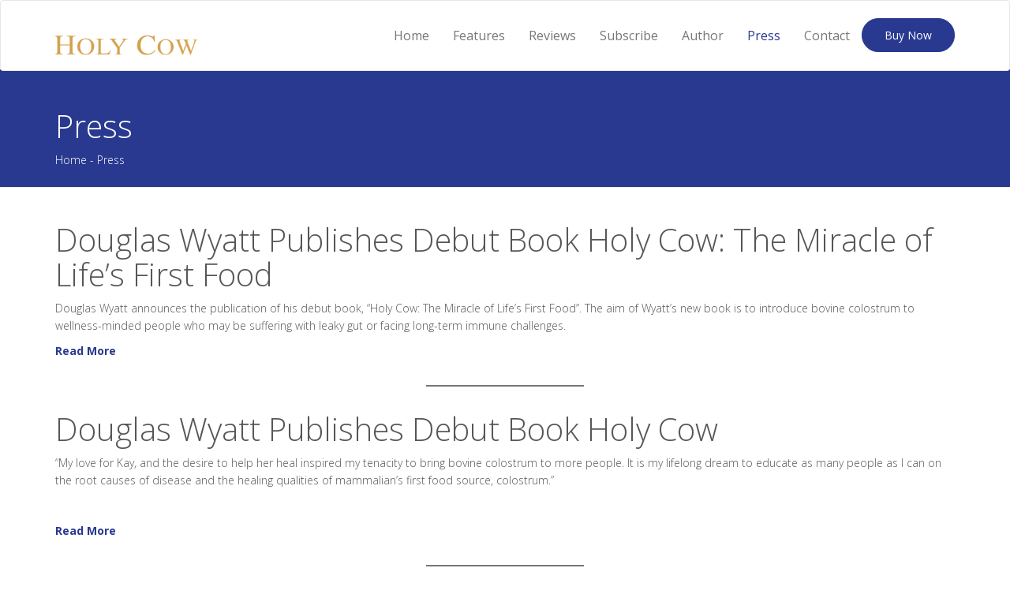

--- FILE ---
content_type: text/html; charset=UTF-8
request_url: https://holycowbook.org/press/
body_size: 11995
content:
<!DOCTYPE html>
<html lang="en-US">

	<head>
		<meta charset="UTF-8">
		<meta name="description" content="by Douglas Wyatt">
		<!-- Mobile Specific Meta -->
		<meta name="viewport" content="width=device-width, initial-scale=1, maximum-scale=1">

		<!-- Favicon, Apple Touch Icons and og icons -->
		<meta property="og:image" content="//holycowbook.org/wp-content/uploads/2021/10/cow.png"/>
<link rel="icon" type="image/png" href="//holycowbook.org/wp-content/uploads/2021/10/cow.png">
<link rel="apple-touch-icon-precomposed" sizes="52x52" href="//holycowbook.org/wp-content/uploads/2021/10/cow_52x52.png">
<link rel="apple-touch-icon-precomposed" sizes="72x72" href="//holycowbook.org/wp-content/uploads/2021/10/cow_72x72.png">
<link rel="apple-touch-icon-precomposed" sizes="114x114" href="//holycowbook.org/wp-content/uploads/2021/10/cow_114x144.png">
<link rel="apple-touch-icon-precomposed" sizes="144x144" href="//holycowbook.org/wp-content/uploads/2021/10/cow_144x144.png">

		<meta name='robots' content='index, follow, max-image-preview:large, max-snippet:-1, max-video-preview:-1' />
	<style>img:is([sizes="auto" i], [sizes^="auto," i]) { contain-intrinsic-size: 3000px 1500px }</style>
	
	<!-- This site is optimized with the Yoast SEO plugin v26.8 - https://yoast.com/product/yoast-seo-wordpress/ -->
	<title>Press - Holy Cow Book</title>
	<link rel="canonical" href="https://holycowbook.org/press/" />
	<meta property="og:locale" content="en_US" />
	<meta property="og:type" content="article" />
	<meta property="og:title" content="Press - Holy Cow Book" />
	<meta property="og:description" content="Douglas Wyatt Publishes Debut Book Holy Cow: The Miracle of Life’s First Food Douglas Wyatt announces the publication of his debut book, “Holy Cow: The Miracle of Life’s First Food”. The aim of Wyatt’s new book is to introduce bovine colostrum to wellness-minded people who may be suffering with leaky ..Continue Reading" />
	<meta property="og:url" content="https://holycowbook.org/press/" />
	<meta property="og:site_name" content="Holy Cow Book" />
	<meta property="article:modified_time" content="2022-04-01T19:34:43+00:00" />
	<meta name="twitter:card" content="summary_large_image" />
	<meta name="twitter:label1" content="Est. reading time" />
	<meta name="twitter:data1" content="1 minute" />
	<script type="application/ld+json" class="yoast-schema-graph">{"@context":"https://schema.org","@graph":[{"@type":"WebPage","@id":"https://holycowbook.org/press/","url":"https://holycowbook.org/press/","name":"Press - Holy Cow Book","isPartOf":{"@id":"https://holycowbook.org/#website"},"datePublished":"2022-01-10T22:11:19+00:00","dateModified":"2022-04-01T19:34:43+00:00","breadcrumb":{"@id":"https://holycowbook.org/press/#breadcrumb"},"inLanguage":"en-US","potentialAction":[{"@type":"ReadAction","target":["https://holycowbook.org/press/"]}]},{"@type":"BreadcrumbList","@id":"https://holycowbook.org/press/#breadcrumb","itemListElement":[{"@type":"ListItem","position":1,"name":"Home","item":"https://holycowbook.org/"},{"@type":"ListItem","position":2,"name":"Press"}]},{"@type":"WebSite","@id":"https://holycowbook.org/#website","url":"https://holycowbook.org/","name":"Holy Cow Book","description":"by Douglas Wyatt","publisher":{"@id":"https://holycowbook.org/#organization"},"potentialAction":[{"@type":"SearchAction","target":{"@type":"EntryPoint","urlTemplate":"https://holycowbook.org/?s={search_term_string}"},"query-input":{"@type":"PropertyValueSpecification","valueRequired":true,"valueName":"search_term_string"}}],"inLanguage":"en-US"},{"@type":"Organization","@id":"https://holycowbook.org/#organization","name":"Vibrant Life Institute","url":"https://holycowbook.org/","logo":{"@type":"ImageObject","inLanguage":"en-US","@id":"https://holycowbook.org/#/schema/logo/image/","url":"https://holycowbook.org/wp-content/uploads/2021/09/VibrantLifeInstitute.jpg","contentUrl":"https://holycowbook.org/wp-content/uploads/2021/09/VibrantLifeInstitute.jpg","width":500,"height":500,"caption":"Vibrant Life Institute"},"image":{"@id":"https://holycowbook.org/#/schema/logo/image/"}}]}</script>
	<!-- / Yoast SEO plugin. -->


<link rel="alternate" type="application/rss+xml" title="Holy Cow Book &raquo; Feed" href="https://holycowbook.org/feed/" />
<script type="text/javascript">
/* <![CDATA[ */
window._wpemojiSettings = {"baseUrl":"https:\/\/s.w.org\/images\/core\/emoji\/16.0.1\/72x72\/","ext":".png","svgUrl":"https:\/\/s.w.org\/images\/core\/emoji\/16.0.1\/svg\/","svgExt":".svg","source":{"concatemoji":"https:\/\/holycowbook.org\/wp-includes\/js\/wp-emoji-release.min.js?ver=6.8.3"}};
/*! This file is auto-generated */
!function(s,n){var o,i,e;function c(e){try{var t={supportTests:e,timestamp:(new Date).valueOf()};sessionStorage.setItem(o,JSON.stringify(t))}catch(e){}}function p(e,t,n){e.clearRect(0,0,e.canvas.width,e.canvas.height),e.fillText(t,0,0);var t=new Uint32Array(e.getImageData(0,0,e.canvas.width,e.canvas.height).data),a=(e.clearRect(0,0,e.canvas.width,e.canvas.height),e.fillText(n,0,0),new Uint32Array(e.getImageData(0,0,e.canvas.width,e.canvas.height).data));return t.every(function(e,t){return e===a[t]})}function u(e,t){e.clearRect(0,0,e.canvas.width,e.canvas.height),e.fillText(t,0,0);for(var n=e.getImageData(16,16,1,1),a=0;a<n.data.length;a++)if(0!==n.data[a])return!1;return!0}function f(e,t,n,a){switch(t){case"flag":return n(e,"\ud83c\udff3\ufe0f\u200d\u26a7\ufe0f","\ud83c\udff3\ufe0f\u200b\u26a7\ufe0f")?!1:!n(e,"\ud83c\udde8\ud83c\uddf6","\ud83c\udde8\u200b\ud83c\uddf6")&&!n(e,"\ud83c\udff4\udb40\udc67\udb40\udc62\udb40\udc65\udb40\udc6e\udb40\udc67\udb40\udc7f","\ud83c\udff4\u200b\udb40\udc67\u200b\udb40\udc62\u200b\udb40\udc65\u200b\udb40\udc6e\u200b\udb40\udc67\u200b\udb40\udc7f");case"emoji":return!a(e,"\ud83e\udedf")}return!1}function g(e,t,n,a){var r="undefined"!=typeof WorkerGlobalScope&&self instanceof WorkerGlobalScope?new OffscreenCanvas(300,150):s.createElement("canvas"),o=r.getContext("2d",{willReadFrequently:!0}),i=(o.textBaseline="top",o.font="600 32px Arial",{});return e.forEach(function(e){i[e]=t(o,e,n,a)}),i}function t(e){var t=s.createElement("script");t.src=e,t.defer=!0,s.head.appendChild(t)}"undefined"!=typeof Promise&&(o="wpEmojiSettingsSupports",i=["flag","emoji"],n.supports={everything:!0,everythingExceptFlag:!0},e=new Promise(function(e){s.addEventListener("DOMContentLoaded",e,{once:!0})}),new Promise(function(t){var n=function(){try{var e=JSON.parse(sessionStorage.getItem(o));if("object"==typeof e&&"number"==typeof e.timestamp&&(new Date).valueOf()<e.timestamp+604800&&"object"==typeof e.supportTests)return e.supportTests}catch(e){}return null}();if(!n){if("undefined"!=typeof Worker&&"undefined"!=typeof OffscreenCanvas&&"undefined"!=typeof URL&&URL.createObjectURL&&"undefined"!=typeof Blob)try{var e="postMessage("+g.toString()+"("+[JSON.stringify(i),f.toString(),p.toString(),u.toString()].join(",")+"));",a=new Blob([e],{type:"text/javascript"}),r=new Worker(URL.createObjectURL(a),{name:"wpTestEmojiSupports"});return void(r.onmessage=function(e){c(n=e.data),r.terminate(),t(n)})}catch(e){}c(n=g(i,f,p,u))}t(n)}).then(function(e){for(var t in e)n.supports[t]=e[t],n.supports.everything=n.supports.everything&&n.supports[t],"flag"!==t&&(n.supports.everythingExceptFlag=n.supports.everythingExceptFlag&&n.supports[t]);n.supports.everythingExceptFlag=n.supports.everythingExceptFlag&&!n.supports.flag,n.DOMReady=!1,n.readyCallback=function(){n.DOMReady=!0}}).then(function(){return e}).then(function(){var e;n.supports.everything||(n.readyCallback(),(e=n.source||{}).concatemoji?t(e.concatemoji):e.wpemoji&&e.twemoji&&(t(e.twemoji),t(e.wpemoji)))}))}((window,document),window._wpemojiSettings);
/* ]]> */
</script>
<style id='wp-emoji-styles-inline-css' type='text/css'>

	img.wp-smiley, img.emoji {
		display: inline !important;
		border: none !important;
		box-shadow: none !important;
		height: 1em !important;
		width: 1em !important;
		margin: 0 0.07em !important;
		vertical-align: -0.1em !important;
		background: none !important;
		padding: 0 !important;
	}
</style>
<link rel='stylesheet' id='wp-block-library-css' href='https://holycowbook.org/wp-includes/css/dist/block-library/style.min.css?ver=6.8.3' type='text/css' media='all' />
<style id='classic-theme-styles-inline-css' type='text/css'>
/*! This file is auto-generated */
.wp-block-button__link{color:#fff;background-color:#32373c;border-radius:9999px;box-shadow:none;text-decoration:none;padding:calc(.667em + 2px) calc(1.333em + 2px);font-size:1.125em}.wp-block-file__button{background:#32373c;color:#fff;text-decoration:none}
</style>
<style id='global-styles-inline-css' type='text/css'>
:root{--wp--preset--aspect-ratio--square: 1;--wp--preset--aspect-ratio--4-3: 4/3;--wp--preset--aspect-ratio--3-4: 3/4;--wp--preset--aspect-ratio--3-2: 3/2;--wp--preset--aspect-ratio--2-3: 2/3;--wp--preset--aspect-ratio--16-9: 16/9;--wp--preset--aspect-ratio--9-16: 9/16;--wp--preset--color--black: #000000;--wp--preset--color--cyan-bluish-gray: #abb8c3;--wp--preset--color--white: #ffffff;--wp--preset--color--pale-pink: #f78da7;--wp--preset--color--vivid-red: #cf2e2e;--wp--preset--color--luminous-vivid-orange: #ff6900;--wp--preset--color--luminous-vivid-amber: #fcb900;--wp--preset--color--light-green-cyan: #7bdcb5;--wp--preset--color--vivid-green-cyan: #00d084;--wp--preset--color--pale-cyan-blue: #8ed1fc;--wp--preset--color--vivid-cyan-blue: #0693e3;--wp--preset--color--vivid-purple: #9b51e0;--wp--preset--gradient--vivid-cyan-blue-to-vivid-purple: linear-gradient(135deg,rgba(6,147,227,1) 0%,rgb(155,81,224) 100%);--wp--preset--gradient--light-green-cyan-to-vivid-green-cyan: linear-gradient(135deg,rgb(122,220,180) 0%,rgb(0,208,130) 100%);--wp--preset--gradient--luminous-vivid-amber-to-luminous-vivid-orange: linear-gradient(135deg,rgba(252,185,0,1) 0%,rgba(255,105,0,1) 100%);--wp--preset--gradient--luminous-vivid-orange-to-vivid-red: linear-gradient(135deg,rgba(255,105,0,1) 0%,rgb(207,46,46) 100%);--wp--preset--gradient--very-light-gray-to-cyan-bluish-gray: linear-gradient(135deg,rgb(238,238,238) 0%,rgb(169,184,195) 100%);--wp--preset--gradient--cool-to-warm-spectrum: linear-gradient(135deg,rgb(74,234,220) 0%,rgb(151,120,209) 20%,rgb(207,42,186) 40%,rgb(238,44,130) 60%,rgb(251,105,98) 80%,rgb(254,248,76) 100%);--wp--preset--gradient--blush-light-purple: linear-gradient(135deg,rgb(255,206,236) 0%,rgb(152,150,240) 100%);--wp--preset--gradient--blush-bordeaux: linear-gradient(135deg,rgb(254,205,165) 0%,rgb(254,45,45) 50%,rgb(107,0,62) 100%);--wp--preset--gradient--luminous-dusk: linear-gradient(135deg,rgb(255,203,112) 0%,rgb(199,81,192) 50%,rgb(65,88,208) 100%);--wp--preset--gradient--pale-ocean: linear-gradient(135deg,rgb(255,245,203) 0%,rgb(182,227,212) 50%,rgb(51,167,181) 100%);--wp--preset--gradient--electric-grass: linear-gradient(135deg,rgb(202,248,128) 0%,rgb(113,206,126) 100%);--wp--preset--gradient--midnight: linear-gradient(135deg,rgb(2,3,129) 0%,rgb(40,116,252) 100%);--wp--preset--font-size--small: 13px;--wp--preset--font-size--medium: 20px;--wp--preset--font-size--large: 36px;--wp--preset--font-size--x-large: 42px;--wp--preset--spacing--20: 0.44rem;--wp--preset--spacing--30: 0.67rem;--wp--preset--spacing--40: 1rem;--wp--preset--spacing--50: 1.5rem;--wp--preset--spacing--60: 2.25rem;--wp--preset--spacing--70: 3.38rem;--wp--preset--spacing--80: 5.06rem;--wp--preset--shadow--natural: 6px 6px 9px rgba(0, 0, 0, 0.2);--wp--preset--shadow--deep: 12px 12px 50px rgba(0, 0, 0, 0.4);--wp--preset--shadow--sharp: 6px 6px 0px rgba(0, 0, 0, 0.2);--wp--preset--shadow--outlined: 6px 6px 0px -3px rgba(255, 255, 255, 1), 6px 6px rgba(0, 0, 0, 1);--wp--preset--shadow--crisp: 6px 6px 0px rgba(0, 0, 0, 1);}:where(.is-layout-flex){gap: 0.5em;}:where(.is-layout-grid){gap: 0.5em;}body .is-layout-flex{display: flex;}.is-layout-flex{flex-wrap: wrap;align-items: center;}.is-layout-flex > :is(*, div){margin: 0;}body .is-layout-grid{display: grid;}.is-layout-grid > :is(*, div){margin: 0;}:where(.wp-block-columns.is-layout-flex){gap: 2em;}:where(.wp-block-columns.is-layout-grid){gap: 2em;}:where(.wp-block-post-template.is-layout-flex){gap: 1.25em;}:where(.wp-block-post-template.is-layout-grid){gap: 1.25em;}.has-black-color{color: var(--wp--preset--color--black) !important;}.has-cyan-bluish-gray-color{color: var(--wp--preset--color--cyan-bluish-gray) !important;}.has-white-color{color: var(--wp--preset--color--white) !important;}.has-pale-pink-color{color: var(--wp--preset--color--pale-pink) !important;}.has-vivid-red-color{color: var(--wp--preset--color--vivid-red) !important;}.has-luminous-vivid-orange-color{color: var(--wp--preset--color--luminous-vivid-orange) !important;}.has-luminous-vivid-amber-color{color: var(--wp--preset--color--luminous-vivid-amber) !important;}.has-light-green-cyan-color{color: var(--wp--preset--color--light-green-cyan) !important;}.has-vivid-green-cyan-color{color: var(--wp--preset--color--vivid-green-cyan) !important;}.has-pale-cyan-blue-color{color: var(--wp--preset--color--pale-cyan-blue) !important;}.has-vivid-cyan-blue-color{color: var(--wp--preset--color--vivid-cyan-blue) !important;}.has-vivid-purple-color{color: var(--wp--preset--color--vivid-purple) !important;}.has-black-background-color{background-color: var(--wp--preset--color--black) !important;}.has-cyan-bluish-gray-background-color{background-color: var(--wp--preset--color--cyan-bluish-gray) !important;}.has-white-background-color{background-color: var(--wp--preset--color--white) !important;}.has-pale-pink-background-color{background-color: var(--wp--preset--color--pale-pink) !important;}.has-vivid-red-background-color{background-color: var(--wp--preset--color--vivid-red) !important;}.has-luminous-vivid-orange-background-color{background-color: var(--wp--preset--color--luminous-vivid-orange) !important;}.has-luminous-vivid-amber-background-color{background-color: var(--wp--preset--color--luminous-vivid-amber) !important;}.has-light-green-cyan-background-color{background-color: var(--wp--preset--color--light-green-cyan) !important;}.has-vivid-green-cyan-background-color{background-color: var(--wp--preset--color--vivid-green-cyan) !important;}.has-pale-cyan-blue-background-color{background-color: var(--wp--preset--color--pale-cyan-blue) !important;}.has-vivid-cyan-blue-background-color{background-color: var(--wp--preset--color--vivid-cyan-blue) !important;}.has-vivid-purple-background-color{background-color: var(--wp--preset--color--vivid-purple) !important;}.has-black-border-color{border-color: var(--wp--preset--color--black) !important;}.has-cyan-bluish-gray-border-color{border-color: var(--wp--preset--color--cyan-bluish-gray) !important;}.has-white-border-color{border-color: var(--wp--preset--color--white) !important;}.has-pale-pink-border-color{border-color: var(--wp--preset--color--pale-pink) !important;}.has-vivid-red-border-color{border-color: var(--wp--preset--color--vivid-red) !important;}.has-luminous-vivid-orange-border-color{border-color: var(--wp--preset--color--luminous-vivid-orange) !important;}.has-luminous-vivid-amber-border-color{border-color: var(--wp--preset--color--luminous-vivid-amber) !important;}.has-light-green-cyan-border-color{border-color: var(--wp--preset--color--light-green-cyan) !important;}.has-vivid-green-cyan-border-color{border-color: var(--wp--preset--color--vivid-green-cyan) !important;}.has-pale-cyan-blue-border-color{border-color: var(--wp--preset--color--pale-cyan-blue) !important;}.has-vivid-cyan-blue-border-color{border-color: var(--wp--preset--color--vivid-cyan-blue) !important;}.has-vivid-purple-border-color{border-color: var(--wp--preset--color--vivid-purple) !important;}.has-vivid-cyan-blue-to-vivid-purple-gradient-background{background: var(--wp--preset--gradient--vivid-cyan-blue-to-vivid-purple) !important;}.has-light-green-cyan-to-vivid-green-cyan-gradient-background{background: var(--wp--preset--gradient--light-green-cyan-to-vivid-green-cyan) !important;}.has-luminous-vivid-amber-to-luminous-vivid-orange-gradient-background{background: var(--wp--preset--gradient--luminous-vivid-amber-to-luminous-vivid-orange) !important;}.has-luminous-vivid-orange-to-vivid-red-gradient-background{background: var(--wp--preset--gradient--luminous-vivid-orange-to-vivid-red) !important;}.has-very-light-gray-to-cyan-bluish-gray-gradient-background{background: var(--wp--preset--gradient--very-light-gray-to-cyan-bluish-gray) !important;}.has-cool-to-warm-spectrum-gradient-background{background: var(--wp--preset--gradient--cool-to-warm-spectrum) !important;}.has-blush-light-purple-gradient-background{background: var(--wp--preset--gradient--blush-light-purple) !important;}.has-blush-bordeaux-gradient-background{background: var(--wp--preset--gradient--blush-bordeaux) !important;}.has-luminous-dusk-gradient-background{background: var(--wp--preset--gradient--luminous-dusk) !important;}.has-pale-ocean-gradient-background{background: var(--wp--preset--gradient--pale-ocean) !important;}.has-electric-grass-gradient-background{background: var(--wp--preset--gradient--electric-grass) !important;}.has-midnight-gradient-background{background: var(--wp--preset--gradient--midnight) !important;}.has-small-font-size{font-size: var(--wp--preset--font-size--small) !important;}.has-medium-font-size{font-size: var(--wp--preset--font-size--medium) !important;}.has-large-font-size{font-size: var(--wp--preset--font-size--large) !important;}.has-x-large-font-size{font-size: var(--wp--preset--font-size--x-large) !important;}
:where(.wp-block-post-template.is-layout-flex){gap: 1.25em;}:where(.wp-block-post-template.is-layout-grid){gap: 1.25em;}
:where(.wp-block-columns.is-layout-flex){gap: 2em;}:where(.wp-block-columns.is-layout-grid){gap: 2em;}
:root :where(.wp-block-pullquote){font-size: 1.5em;line-height: 1.6;}
</style>
<link rel='stylesheet' id='contact-form-7-css' href='https://holycowbook.org/wp-content/plugins/contact-form-7/includes/css/styles.css?ver=6.1.4' type='text/css' media='all' />
<style id='contact-form-7-inline-css' type='text/css'>
.wpcf7 .wpcf7-recaptcha iframe {margin-bottom: 0;}.wpcf7 .wpcf7-recaptcha[data-align="center"] > div {margin: 0 auto;}.wpcf7 .wpcf7-recaptcha[data-align="right"] > div {margin: 0 0 0 auto;}
</style>
<link rel='stylesheet' id='wp-components-css' href='https://holycowbook.org/wp-includes/css/dist/components/style.min.css?ver=6.8.3' type='text/css' media='all' />
<link rel='stylesheet' id='godaddy-styles-css' href='https://holycowbook.org/wp-content/mu-plugins/vendor/wpex/godaddy-launch/includes/Dependencies/GoDaddy/Styles/build/latest.css?ver=2.0.2' type='text/css' media='all' />
<link rel='stylesheet' id='book-utilitys-css' href='https://holycowbook.org/wp-content/themes/book/assets/css/utility.css?ver=1.9.4' type='text/css' media='all' />
<link rel='stylesheet' id='animate-css' href='https://holycowbook.org/wp-content/themes/book/assets/css/animate.css?ver=1.9.4' type='text/css' media='all' />
<link rel='stylesheet' id='bootstrap-css' href='https://holycowbook.org/wp-content/themes/book/assets/css/bootstrap.min.css?ver=1.9.4' type='text/css' media='all' />
<link rel='stylesheet' id='book-custom-unyson-css' href='https://holycowbook.org/wp-content/themes/book/assets/css/unyson-framework.css?ver=1.9.4' type='text/css' media='all' />
<link rel='stylesheet' id='book-style-css' href='https://holycowbook.org/wp-content/themes/book/assets/css/style.css?ver=1.9.4' type='text/css' media='all' />
<link rel='stylesheet' id='book-gutenberg-custom-css' href='https://holycowbook.org/wp-content/themes/book/assets/css/gutenberg-custom.css?ver=1.9.4' type='text/css' media='all' />
<script type="text/javascript" src="https://holycowbook.org/wp-includes/js/jquery/jquery.min.js?ver=3.7.1" id="jquery-core-js"></script>
<script type="text/javascript" src="https://holycowbook.org/wp-includes/js/jquery/jquery-migrate.min.js?ver=3.4.1" id="jquery-migrate-js"></script>
<link rel="https://api.w.org/" href="https://holycowbook.org/wp-json/" /><link rel="alternate" title="JSON" type="application/json" href="https://holycowbook.org/wp-json/wp/v2/pages/693" /><link rel="EditURI" type="application/rsd+xml" title="RSD" href="https://holycowbook.org/xmlrpc.php?rsd" />
<meta name="generator" content="WordPress 6.8.3" />
<link rel='shortlink' href='https://holycowbook.org/?p=693' />
<link rel="alternate" title="oEmbed (JSON)" type="application/json+oembed" href="https://holycowbook.org/wp-json/oembed/1.0/embed?url=https%3A%2F%2Fholycowbook.org%2Fpress%2F" />
<link rel="alternate" title="oEmbed (XML)" type="text/xml+oembed" href="https://holycowbook.org/wp-json/oembed/1.0/embed?url=https%3A%2F%2Fholycowbook.org%2Fpress%2F&#038;format=xml" />
<link href='https://fonts.googleapis.com/css?family=Open+Sans:300,300italic,regular,italic,600,600italic,700,700italic,800,800italic' rel='stylesheet' type='text/css'> 
<style type='text/css'>.navbar-default .navbar-nav>.active>a, .navbar-default .navbar-nav>.active>a:hover, .navbar-default .navbar-nav>.active>a:focus,.navbar-default .navbar-nav>li>a:hover, .navbar-default .navbar-nav>li>a:focus,.mc-form i[class*=fa-user],.mc-form i[class*=fa-envelope],.fw-iconbox i,.fw-title,.features-icon .fa,.navbar-default .navbar-nav>li>a.button:focus,.navbar-default .navbar-nav>li>a.button:hover,.site-footer .social li a,.slick-dots li button:before,.twitter-icon .fa-twitter,a,button.close,.btn-default,input.btn-default,button.btn-default,.default-color,.fw-tabs-minimal .nav-tabs > li.active > a, .fw-tabs-minimal .nav-tabs > li.active > a:hover, .fw-tabs-minimal .nav-tabs > li.active > a:focus,.pagination>li>a:hover, .pagination>li>span:hover, .pagination>li>a:focus, .pagination>li>span:focus,.pagination>li>a, .pagination>li>span,.page-header .meta-featured-post.default-bg,.fw-tabs-minimal .nav-tabs > li > a:hover, .testimonials-author-rating, .widget_calendar td#today{color:#293990;}.features hr,.modal-header,.container1>div,.default-bg,.page-header,.container2>div,.container3>div,.plan .header,.btn-primary,.btn,.scroll-top a:hover,a.inline-icon,.widget-title:after,.panel-default>.panel-heading,button, html input[type="button"], input[type="reset"], input[type="submit"], 
				.woocommerce ul.products li.product .button,.woocommerce ul.products li.product .added_to_cart,.woocommerce nav.woocommerce-pagination ul li a:focus, .woocommerce nav.woocommerce-pagination ul li a:hover, .woocommerce nav.woocommerce-pagination ul li span.current,.woocommerce #respond input#submit.alt, .woocommerce a.button.alt, .woocommerce button.button.alt, .woocommerce input.button.alt,.sponsor-web-link a:hover i{background-color:#293990;}
				.btn-primary,.btn,.fw-call-to-action,.site-footer .social li a,.panel-default>.panel-heading,.panel-default,.fw-tabs-left.fw-tabs-minimal .nav-tabs > li.active > a, .fw-tabs-left.fw-tabs-minimal .nav-tabs > li.active > a:hover, .fw-tabs-left.fw-tabs-minimal .nav-tabs > li.active > a:focus,.fw-tabs-minimal .nav-tabs > li.active > a, .fw-tabs-minimal .nav-tabs > li.active > a:hover, .fw-tabs-minimal .nav-tabs > li.active > a:focus,input, button, select, textarea,.page-links a{border-color:#293990;}.close:focus,.close:hover,a:focus,a:hover, 
				.woocommerce ul.products li.product .price,.woocommerce ul.products li.product .woocommerce-loop-product__title:hover, .geobin-heading-title h2 span{color:#102077;}
				.btn:hover,.btn:focus,.btn:active,.site-footer .social li a:hover{border-color:#102077;}
				.highlight-col .plan .header,.site-footer .social li a:hover,.btn:hover,.btn:focus,.btn:active,a.inline-icon:hover,
				.woocommerce ul.products li.product .added_to_cart:hover,.woocommerce #respond input#submit.alt:hover, .woocommerce a.button.alt:hover, .woocommerce button.button.alt:hover, .woocommerce input.button.alt:hover{background-color:#102077;} 
				.hollow:hover{color:#102077!important;}body { font-family: 'Open Sans', sans-serif;   font-weight: 300! important; }</style>		<style type="text/css" id="wp-custom-css">
			.page-id-587 .breadcrumbs
{
	display:none !important;
}

.featured_section .features hr
{
	display:none !important;
}

.review_section_area .fw-call-to-action
{
	border:none !important;
}

.default-bg .review_section_area  .testimonials p
{
	color:#293990 !important; 
}

.page-form .wpcf7-submit
{
	width:auto;
	text-align:center;
	margin:0 auto;
	padding:15px;
}


.video-box .logo
{
	display:none !important;
}		</style>
			</head>
    <body class="wp-singular page-template page-template-template-full-width page-template-template-full-width-php page page-id-693 wp-theme-book sidebar-active" >
					<!--PRELOAD-->
			<div id="preloader">
				<div id="status">
					<div class="spinner">
						<div class="spinner-container container1">
							<div class="circle1"></div>
							<div class="circle2"></div>
							<div class="circle3"></div>
							<div class="circle4"></div>
						</div>
						<div class="spinner-container container2">
							<div class="circle1"></div>
							<div class="circle2"></div>
							<div class="circle3"></div>
							<div class="circle4"></div>
						</div>
						<div class="spinner-container container3">
							<div class="circle1"></div>
							<div class="circle2"></div>
							<div class="circle3"></div>
							<div class="circle4"></div>
						</div>
					</div>
				</div>
			</div>
			<!--end PRELOAD--> 
			
		<!--nav-->

		<nav id="topNav" class="navbar navbar-default">
			<div class="container">
				<div class="navbar-header">
					<button type="button" class="navbar-toggle collapsed" data-toggle="collapse" data-target="#bs-navbar-collapse-1"> <span class="sr-only">Toggle navigation</span> <span class="icon-bar"></span> <span class="icon-bar"></span> <span class="icon-bar"></span> </button>
					<a class="navbar-brand nav-logo" href="https://holycowbook.org">
						<img class="nav-logo-img" src="//holycowbook.org/wp-content/uploads/2021/08/HOLY-COW.png" alt="Holy Cow Book">
					</a>
				</div>
				<div id="bs-navbar-collapse-1" class="collapse navbar-collapse"><ul id="menu-header" class="nav navbar-nav navbar-right"><li id="menu-item-9" class="menu-item menu-item-type-post_type menu-item-object-page menu-item-home menu-item-on"><a title="Home" href="https://holycowbook.org/#home">Home</a></li>
<li id="menu-item-57" class="menu-item menu-item-type-post_type menu-item-object-page menu-item-on"><a title="Features" href="https://holycowbook.org/#features">Features</a></li>
<li id="menu-item-91" class="menu-item menu-item-type-post_type menu-item-object-page menu-item-on"><a title="Reviews" href="https://holycowbook.org/#reviews">Reviews</a></li>
<li id="menu-item-102" class="menu-item menu-item-type-post_type menu-item-object-page menu-item-on"><a title="Subscribe" href="https://holycowbook.org/#subscribe">Subscribe</a></li>
<li id="menu-item-138" class="menu-item menu-item-type-post_type menu-item-object-page menu-item-on"><a title="Author" href="https://holycowbook.org/#author">Author</a></li>
<li id="menu-item-709" class="menu-item menu-item-type-post_type menu-item-object-page current-menu-item page_item page-item-693 current_page_item menu-item-no active"><a title="Press" href="https://holycowbook.org/press/">Press</a></li>
<li id="menu-item-233" class="menu-item menu-item-type-post_type menu-item-object-page menu-item-on"><a title="Contact" href="https://holycowbook.org/#contact">Contact</a></li>
<li class="action-box"><a href="https://holycowbook.org/#call-to-action" class="btn btn-primary hollow action-call">Buy Now</a></li></ul></div>			</div>
		</nav>

		<!--nav end-->  
<!-- Article header -->
<header class="entry-header page-header">
    <div class="container">
        <h1>Press</h1>
        <div id="crumbs" class="breadcrumbs"><span><a href="https://holycowbook.org/">Home</a></span> - <span>Press</span></div>    </div>
</header> <!-- end entry-header -->

<div class="container">
    <div class="row">
        <div class="main-content col-md-12">
                            <div id="post-693" class="post-693 page type-page status-publish hentry">

                    <!-- Article content -->
                    <div class="entry-contents">
                        <h1>Douglas Wyatt Publishes Debut Book Holy Cow: The Miracle of Life’s First Food</h1>
<p>Douglas Wyatt announces the publication of his debut book, “Holy Cow: The Miracle of Life’s First Food”. The aim of Wyatt’s new book is to introduce bovine colostrum to wellness-minded people who may be suffering with leaky gut or facing long-term immune challenges.</p>
<p><b><a href="http://www.prweb.com/releases/2021/12/prweb18412152.htm" target="_blank" rel="noopener">Read More</a></b></p>
<hr />
<h1>Douglas Wyatt Publishes Debut Book Holy Cow</h1>
<p>&#8220;My love for Kay, and the desire to help her heal inspired my tenacity to bring bovine colostrum to more people. It is my lifelong dream to educate as many people as I can on the root causes of disease and the healing qualities of mammalian’s first food source, colostrum.”</p>
<p>&nbsp;</p>
<p><b><a href="https://www.benzinga.com/pressreleases/21/12/n24801201/douglas-wyatt-publishes-debut-book-holy-cow-the-miracle-of-lifes-first-food" target="_blank" rel="noopener">Read More</a></b></p>
<hr />
<h1 id="m_-55293618314143183401389">Douglas Wyatt of Vibrant Life Initiative: How To Grow Your Business or Brand By Writing A Book</h1>
<p>Be Not Afraid: Be not afraid to ask for assistance when promoting your book. For me — having hearing loss from flying helicopters in the Marine Corps — I dreaded a noisy, book signing. But once I explained my hesitation, the event organizer was able to make accommodations to ensure the best possible acoustics.</p>
<p><b><a href="https://medium.com/authority-magazine/douglas-wyatt-of-vibrant-life-initiative-how-to-grow-your-business-or-brand-by-writing-a-book-fde0828da7db">Read More</a></b></p>
<hr />
<h1 id="m_-55293618314143183401389">Vigorous, accessible advocacy for nutritional therapy and a possible method to achieve optimal health outcomes.</h1>
<p class="selectionShareable">A guide touts the controversial medical benefits of bovine colostrum.</p>
<p class="selectionShareable active">In this book’s opening statement, Wyatt asserts that modern medicine is due for some fundamental changes in the way it’s taught and practiced in America. He writes that the misuse and overuse of medications lead to drug abuse and that a “return to basics and common sense” is very much in order. The author believes in the power of the “living, breathing pharmaceutical factory” known as the cow to deliver the lifesaving antibacterial and antiviral properties found in bovine colostrum, a unique, bioactive dairy secretion from the animal’s udders during the first few days after giving birth.</p>
<p><b><a href="https://www.kirkusreviews.com/book-reviews/douglas-wyatt/holy-cow-1/">Read More</a></b></p>
<p>&nbsp;</p>
<h3>Press Inquiry, or Drop Us A Message</h3>
<p>&nbsp;</p>
<div class="page-form" style="width: 70%; margin: 0 auto;">
<div class="wpcf7 no-js" id="wpcf7-f676-p693-o1" lang="en-US" dir="ltr" data-wpcf7-id="676">
<div class="screen-reader-response"><p role="status" aria-live="polite" aria-atomic="true"></p> <ul></ul></div>
<form action="/press/#wpcf7-f676-p693-o1" method="post" class="wpcf7-form init" aria-label="Contact form" novalidate="novalidate" data-status="init">
<fieldset class="hidden-fields-container"><input type="hidden" name="_wpcf7" value="676" /><input type="hidden" name="_wpcf7_version" value="6.1.4" /><input type="hidden" name="_wpcf7_locale" value="en_US" /><input type="hidden" name="_wpcf7_unit_tag" value="wpcf7-f676-p693-o1" /><input type="hidden" name="_wpcf7_container_post" value="693" /><input type="hidden" name="_wpcf7_posted_data_hash" value="" /><input type="hidden" name="_wpcf7_recaptcha_response" value="" />
</fieldset>

<div class="contact-form">
	<div>
		<p><span class="wpcf7-form-control-wrap" data-name="your-name"><input size="40" maxlength="400" class="wpcf7-form-control wpcf7-text wpcf7-validates-as-required form-control" aria-required="true" aria-invalid="false" placeholder="First Name" value="" type="text" name="your-name" /></span>
		</p>
	</div>
	<div>
		<p><span class="wpcf7-form-control-wrap" data-name="last-name"><input size="40" maxlength="400" class="wpcf7-form-control wpcf7-text wpcf7-validates-as-required form-control" aria-required="true" aria-invalid="false" placeholder="Last Name" value="" type="text" name="last-name" /></span>
		</p>
	</div>
	<div>
		<p><span class="wpcf7-form-control-wrap" data-name="your-email"><input size="40" maxlength="400" class="wpcf7-form-control wpcf7-email wpcf7-validates-as-required wpcf7-text wpcf7-validates-as-email form-control" aria-required="true" aria-invalid="false" placeholder="Email" value="" type="email" name="your-email" /></span>
		</p>
	</div>
	<div>
	<span class="wpcf7-form-control-wrap recaptcha" data-name="recaptcha"><span data-sitekey="6LcP-XcdAAAAABMeA02LoU2avM8KazAZdfqqKnT7" class="wpcf7-form-control wpcf7-recaptcha g-recaptcha"></span>
<noscript>
	<div class="grecaptcha-noscript">
		<iframe src="https://www.google.com/recaptcha/api/fallback?k=6LcP-XcdAAAAABMeA02LoU2avM8KazAZdfqqKnT7" frameborder="0" scrolling="no" width="310" height="430">
		</iframe>
		<textarea name="g-recaptcha-response" rows="3" cols="40" placeholder="reCaptcha Response Here">
		</textarea>
	</div>
</noscript>
</span>
	</div>
	<div>
		<p><input class="wpcf7-form-control wpcf7-submit has-spinner form-control" type="submit" value="Submit" />
		</p>
	</div>
</div><div class="wpcf7-response-output" aria-hidden="true"></div>
</form>
</div>
</div>

                     
                    </div> <!-- end entry-content -->

                    <!-- Article footer -->
                    <footer class="entry-footer">
                                            </footer> <!-- end entry-footer -->
                </div>
                </div> <!-- end main-content -->
    </div>
</div>
<div class="clearfix"></div>
<!--site-footer-->
<footer class="site-footer section-spacing">
  <div class="container">
    <div class="row">
      <div class="col-md-12 text-center">
        <p class="scroll-top"><a href="#"><i class="fa fa-chevron-up"></i></a></p>
        
        <!--social-->
        
        <ul class="social">
			        </ul>
        
        <!--social end--> 
        
        <small>Vibrant Life Institute, a 501(3)(c) nonprofit organization  <br />671 State Route 179 Ste A5  <br />Sedona, AZ 86336-6121</small>

        
      </div>
    </div>
  </div>
	
<div class="shopify-btn" style="text-align: center; margin: 0 auto; width: fit-content;display:none;">
<div id="product-component-1630094930695"></div>
<script type="text/javascript">/*<![CDATA[*/(function () { var scriptURL = 'https://sdks.shopifycdn.com/buy-button/latest/buy-button-storefront.min.js'; if (window.ShopifyBuy) { if (window.ShopifyBuy.UI) { ShopifyBuyInit(); } else { loadScript(); } } else { loadScript(); } function loadScript() { var script = document.createElement('script'); script.async = true; script.src = scriptURL; (document.getElementsByTagName('head')[0] || document.getElementsByTagName('body')[0]).appendChild(script); script.onload = ShopifyBuyInit; } function ShopifyBuyInit() { var client = ShopifyBuy.buildClient({ domain: 'holy-cow-book.myshopify.com', storefrontAccessToken: 'ae40f4019afb6d205c39381246a111a2', }); ShopifyBuy.UI.onReady(client).then(function (ui) { ui.createComponent('product', { id: '6745658097870', node: document.getElementById('product-component-1630094930695'), moneyFormat: '%24%7B%7Bamount%7D%7D', options: { "product": { "styles": { "product": { "@media (min-width: 601px)": { "max-width": "calc(25% - 20px)", "margin-left": "20px", "margin-bottom": "50px" } }, "button": { "font-family": "Open Sans, sans-serif", "font-size": "18px", "padding-top": "17px", "padding-bottom": "17px", "border-color": "#fff", ":hover": { "background-color": "#253382" }, "background-color": "#293999", ":focus": { "background-color": "#253382" }, "border-radius": "40px", "padding-left": "50px", "padding-right": "50px" }, "quantityInput": { "font-size": "18px", "padding-top": "17px", "padding-bottom": "17px" } }, "buttonDestination": "cart", "contents": { "img": false, "title": false, "price": false }, "text": { "button": "BUY NOW" }, "googleFonts": [ "Open Sans" ] }, "productSet": { "styles": { "products": { "@media (min-width: 601px)": { "margin-left": "-20px" } } } }, "modalProduct": { "contents": { "img": false, "imgWithCarousel": true, "button": false, "buttonWithQuantity": true }, "styles": { "product": { "@media (min-width: 601px)": { "max-width": "100%", "margin-left": "0px", "margin-bottom": "0px" } }, "button": { "font-family": "Open Sans, sans-serif", "font-size": "18px", "padding-top": "15px", "padding-bottom": "15px", "border": "1px solid", ":hover": { "background-color": "#102077" }, "background-color": "#293999", ":focus": { "background-color": "#102077" }, "border-radius": "40px", "padding-left": "50px", "padding-right": "50px", "border": "1px solid" }, "quantityInput": { "font-size": "18px", "padding-top": "15px", "padding-bottom": "15px" } }, "googleFonts": [ "Open Sans" ], "text": { "button": "Add to cart" } }, "option": {}, "cart": { "styles": { "button": { "font-family": "Open Sans, sans-serif", "font-size": "18px", "padding-top": "15px", "padding-bottom": "15px", ":hover": { "background-color": "#253382" }, "background-color": "#293999", ":focus": { "background-color": "#253382" }, "border-radius": "40px" } }, "text": { "total": "Subtotal", "button": "Checkout" }, "popup": false, "googleFonts": [ "Open Sans" ] }, "toggle": { "styles": { "toggle": { "font-family": "Open Sans, sans-serif", "background-color": "#293999", ":hover": { "background-color": "#102077" }, ":focus": { "background-color": "#102077" } }, "count": { "font-size": "18px" } }, "googleFonts": [ "Open Sans" ] }}, }); }); }})();/*]]>*/</script>

</div>
	
</footer>
<!--site-footer end--> 


<script type='text/javascript'>
var bookSettings = { 
onScroll :   'yes', 
nav :        'yes', 
TweetID :    'envatomarket', 
mapLan :     '', 
mapLon :     '' 
};

</script> 
<script type="speculationrules">
{"prefetch":[{"source":"document","where":{"and":[{"href_matches":"\/*"},{"not":{"href_matches":["\/wp-*.php","\/wp-admin\/*","\/wp-content\/uploads\/*","\/wp-content\/*","\/wp-content\/plugins\/*","\/wp-content\/themes\/book\/*","\/*\\?(.+)"]}},{"not":{"selector_matches":"a[rel~=\"nofollow\"]"}},{"not":{"selector_matches":".no-prefetch, .no-prefetch a"}}]},"eagerness":"conservative"}]}
</script>
<script type="text/javascript" src="https://holycowbook.org/wp-includes/js/dist/hooks.min.js?ver=4d63a3d491d11ffd8ac6" id="wp-hooks-js"></script>
<script type="text/javascript" src="https://holycowbook.org/wp-includes/js/dist/i18n.min.js?ver=5e580eb46a90c2b997e6" id="wp-i18n-js"></script>
<script type="text/javascript" id="wp-i18n-js-after">
/* <![CDATA[ */
wp.i18n.setLocaleData( { 'text direction\u0004ltr': [ 'ltr' ] } );
/* ]]> */
</script>
<script type="text/javascript" src="https://holycowbook.org/wp-content/plugins/contact-form-7/includes/swv/js/index.js?ver=6.1.4" id="swv-js"></script>
<script type="text/javascript" id="contact-form-7-js-before">
/* <![CDATA[ */
var wpcf7 = {
    "api": {
        "root": "https:\/\/holycowbook.org\/wp-json\/",
        "namespace": "contact-form-7\/v1"
    },
    "cached": 1
};
/* ]]> */
</script>
<script type="text/javascript" src="https://holycowbook.org/wp-content/plugins/contact-form-7/includes/js/index.js?ver=6.1.4" id="contact-form-7-js"></script>
<script type="text/javascript" src="https://holycowbook.org/wp-content/themes/book/assets/js/bootstrap.min.js?ver=1.9.4" id="bootstrap-js"></script>
<script type="text/javascript" src="https://holycowbook.org/wp-content/themes/book/assets/js/wow.min.js?ver=1.9.4" id="wow-js"></script>
<script type="text/javascript" src="https://holycowbook.org/wp-content/themes/book/assets/js/jquery.animateNumber.min.js?ver=1.9.4" id="animateNumber-js"></script>
<script type="text/javascript" src="https://holycowbook.org/wp-content/themes/book/assets/js/slick.min.js?ver=1.9.4" id="slick-js"></script>
<script type="text/javascript" id="book-fw-form-helpers-js-extra">
/* <![CDATA[ */
var book_es = {"adminAjax":"https:\/\/holycowbook.org\/wp-admin\/admin-ajax.php","tweet_url":"https:\/\/holycowbook.org\/wp-content\/plugins\/book-essentials\/auth\/tweet.php"};
var adminAjax = "https:\/\/holycowbook.org\/wp-admin\/admin-ajax.php";
/* ]]> */
</script>
<script type="text/javascript" src="https://holycowbook.org/wp-content/themes/book/assets/js/fw-form-helpers.js?ver=1.9.4" id="book-fw-form-helpers-js"></script>
<script type="text/javascript" src="https://holycowbook.org/wp-content/themes/book/assets/js/main.js?ver=1.9.4" id="book-main-js"></script>
<script type="text/javascript" src="https://holycowbook.org/wp-content/plugins/wpcf7-recaptcha/assets/js/wpcf7-recaptcha-controls.js?ver=1.2" id="wpcf7-recaptcha-controls-js"></script>
<script type="text/javascript" id="google-recaptcha-js-extra">
/* <![CDATA[ */
var wpcf7iqfix = {"recaptcha_empty":"Please verify that you are not a robot.","response_err":"wpcf7-recaptcha: Could not verify reCaptcha response."};
/* ]]> */
</script>
<script type="text/javascript" src="https://www.google.com/recaptcha/api.js?hl=en_US&amp;onload=recaptchaCallback&amp;render=explicit&amp;ver=2.0" id="google-recaptcha-js"></script>
		<script>'undefined'=== typeof _trfq || (window._trfq = []);'undefined'=== typeof _trfd && (window._trfd=[]),
                _trfd.push({'tccl.baseHost':'secureserver.net'}),
                _trfd.push({'ap':'wpaas_v2'},
                    {'server':'f233ee53b3de'},
                    {'pod':'c34-prod-p3-us-west-2'},
                                        {'xid':'46108001'},
                    {'wp':'6.8.3'},
                    {'php':'8.2.30'},
                    {'loggedin':'0'},
                    {'cdn':'1'},
                    {'builder':'wp-classic-editor'},
                    {'theme':'book'},
                    {'wds':'0'},
                    {'wp_alloptions_count':'197'},
                    {'wp_alloptions_bytes':'53918'},
                    {'gdl_coming_soon_page':'0'}
                    , {'appid':'999324'}                 );
            var trafficScript = document.createElement('script'); trafficScript.src = 'https://img1.wsimg.com/signals/js/clients/scc-c2/scc-c2.min.js'; window.document.head.appendChild(trafficScript);</script>
		<script>window.addEventListener('click', function (elem) { var _elem$target, _elem$target$dataset, _window, _window$_trfq; return (elem === null || elem === void 0 ? void 0 : (_elem$target = elem.target) === null || _elem$target === void 0 ? void 0 : (_elem$target$dataset = _elem$target.dataset) === null || _elem$target$dataset === void 0 ? void 0 : _elem$target$dataset.eid) && ((_window = window) === null || _window === void 0 ? void 0 : (_window$_trfq = _window._trfq) === null || _window$_trfq === void 0 ? void 0 : _window$_trfq.push(["cmdLogEvent", "click", elem.target.dataset.eid]));});</script>
		<script src='https://img1.wsimg.com/traffic-assets/js/tccl-tti.min.js' onload="window.tti.calculateTTI()"></script>
		
<script type="text/javascript">

	jQuery( document ).ready(function($) {
    console.log( "ready!" );
		
		$('#product-component-1630094930695 iframe').contents().find('.shopify-buy__btn').css("border","solid"); 
		$( ".call-to-action .fw-call-to-action .btn-default" ).click(function(e) {
  //alert( "Handler for .click() called." );
			e.preventDefault();
				$('#product-component-1630094930695 iframe').contents().find('.shopify-buy__btn').click();
		//	setTimeout(function(){ $('.site-header__cart ').click() }, 1500);
		   // setTimeout(function(){ $('.shopify-buy-frame iframe .shopify-buy__cart-toggle').click() }, 1500);
			//setTimeout(function(){ $(".shopify-buy-frame--toggle iframe[name='frame-toggle']").click() }, 1500);
	
		//	setTimeout(function(){ $('.shopify-buy-frame iframe .shopify-buy__cart-toggle').click() }, 1500);
					
		//	$('.shopify-buy-cart-wrapper').addClass('is-active');
		//	$('.shopify-buy-cart-wrapper').addClass('is-visible');

						 console.log( "1" );

			showCart();


});
		
		$( ".action-call" ).click(function(e) {
  //alert( "Handler for .click() called." );
			e.preventDefault();
				$('#product-component-1630094930695 iframe').contents().find('.shopify-buy__btn').click();
	setTimeout(function(){ $('.shopify-buy-frame iframe .shopify-buy__cart-toggle').click() }, 1500);		
			console.log( "2" );
});
		
		

			$( ".call-to-action2  .btn-inline a.btn-default[title='Buy Now']" ).click(function(e) {
//  alert( "Handler for .click() called." );
			e.preventDefault();
			$('#product-component-1630094930695 iframe').contents().find('.shopify-buy__btn').click();
		//setTimeout(function(){ $('.shopify-buy-frame iframe .shopify-buy__cart-toggle').click() }, 1500);
		
//	setTimeout(function(){ $('.shopify-buy-frame iframe .shopify-buy__cart-toggle').click() }, 1500);
console.log( "3" );
				
				showCart();
//	$('.shopify-buy-frame iframe .shopify-buy__cart-toggle').click();
	//	$('.shopify-buy-frame--toggle').click();
				
				
				//		shopify-buy-frame--toggle
				
//$('.shopify-buy-frame--toggle').click();	
//$('.shopify-buy-cart-wrapper').addClass('is-visible');
//$('.shopify-buy-cart-wrapper').addClass('is-active');
//$('.shopify-buy-cart-wrapper').addClass('is-active is-visible');
			
			});				
		
		
/*	$('.action-call').one('click', function(){
    setTimeout(function(){ $('.site-header__cart ').click() }, 1500);
  });	
	*/	
		function showCart()
		{
		//$('.shopify-buy-frame--toggle iframe .shopify-buy__cart-toggle').click();
		//	$('.action-call').click();
			
//	setTimeout(function(){ $('.shopify-buy-frame iframe .shopify-buy__cart-toggle').click() }, 3500);				
	//	alert($(".shopify-buy-frame--toggle iframe[name='frame-toggle']").contents().find('body').html());
		setTimeout(function(){ $(".shopify-buy-frame--toggle iframe[name='frame-toggle']").contents().find('.shopify-buy__cart-toggle').click() }, 1500);			

//$('.shopify-buy-frame--toggle iframe').contents().find('.shopify-buy__cart-toggle').click();
			
			console.log( "show cart" );

		}
		
		
});
	

</script>

 

</body>
</html>

--- FILE ---
content_type: text/html; charset=utf-8
request_url: https://www.google.com/recaptcha/api2/anchor?ar=1&k=6LcP-XcdAAAAABMeA02LoU2avM8KazAZdfqqKnT7&co=aHR0cHM6Ly9ob2x5Y293Ym9vay5vcmc6NDQz&hl=en&v=N67nZn4AqZkNcbeMu4prBgzg&size=normal&anchor-ms=20000&execute-ms=30000&cb=pdkn7qj28kiu
body_size: 49672
content:
<!DOCTYPE HTML><html dir="ltr" lang="en"><head><meta http-equiv="Content-Type" content="text/html; charset=UTF-8">
<meta http-equiv="X-UA-Compatible" content="IE=edge">
<title>reCAPTCHA</title>
<style type="text/css">
/* cyrillic-ext */
@font-face {
  font-family: 'Roboto';
  font-style: normal;
  font-weight: 400;
  font-stretch: 100%;
  src: url(//fonts.gstatic.com/s/roboto/v48/KFO7CnqEu92Fr1ME7kSn66aGLdTylUAMa3GUBHMdazTgWw.woff2) format('woff2');
  unicode-range: U+0460-052F, U+1C80-1C8A, U+20B4, U+2DE0-2DFF, U+A640-A69F, U+FE2E-FE2F;
}
/* cyrillic */
@font-face {
  font-family: 'Roboto';
  font-style: normal;
  font-weight: 400;
  font-stretch: 100%;
  src: url(//fonts.gstatic.com/s/roboto/v48/KFO7CnqEu92Fr1ME7kSn66aGLdTylUAMa3iUBHMdazTgWw.woff2) format('woff2');
  unicode-range: U+0301, U+0400-045F, U+0490-0491, U+04B0-04B1, U+2116;
}
/* greek-ext */
@font-face {
  font-family: 'Roboto';
  font-style: normal;
  font-weight: 400;
  font-stretch: 100%;
  src: url(//fonts.gstatic.com/s/roboto/v48/KFO7CnqEu92Fr1ME7kSn66aGLdTylUAMa3CUBHMdazTgWw.woff2) format('woff2');
  unicode-range: U+1F00-1FFF;
}
/* greek */
@font-face {
  font-family: 'Roboto';
  font-style: normal;
  font-weight: 400;
  font-stretch: 100%;
  src: url(//fonts.gstatic.com/s/roboto/v48/KFO7CnqEu92Fr1ME7kSn66aGLdTylUAMa3-UBHMdazTgWw.woff2) format('woff2');
  unicode-range: U+0370-0377, U+037A-037F, U+0384-038A, U+038C, U+038E-03A1, U+03A3-03FF;
}
/* math */
@font-face {
  font-family: 'Roboto';
  font-style: normal;
  font-weight: 400;
  font-stretch: 100%;
  src: url(//fonts.gstatic.com/s/roboto/v48/KFO7CnqEu92Fr1ME7kSn66aGLdTylUAMawCUBHMdazTgWw.woff2) format('woff2');
  unicode-range: U+0302-0303, U+0305, U+0307-0308, U+0310, U+0312, U+0315, U+031A, U+0326-0327, U+032C, U+032F-0330, U+0332-0333, U+0338, U+033A, U+0346, U+034D, U+0391-03A1, U+03A3-03A9, U+03B1-03C9, U+03D1, U+03D5-03D6, U+03F0-03F1, U+03F4-03F5, U+2016-2017, U+2034-2038, U+203C, U+2040, U+2043, U+2047, U+2050, U+2057, U+205F, U+2070-2071, U+2074-208E, U+2090-209C, U+20D0-20DC, U+20E1, U+20E5-20EF, U+2100-2112, U+2114-2115, U+2117-2121, U+2123-214F, U+2190, U+2192, U+2194-21AE, U+21B0-21E5, U+21F1-21F2, U+21F4-2211, U+2213-2214, U+2216-22FF, U+2308-230B, U+2310, U+2319, U+231C-2321, U+2336-237A, U+237C, U+2395, U+239B-23B7, U+23D0, U+23DC-23E1, U+2474-2475, U+25AF, U+25B3, U+25B7, U+25BD, U+25C1, U+25CA, U+25CC, U+25FB, U+266D-266F, U+27C0-27FF, U+2900-2AFF, U+2B0E-2B11, U+2B30-2B4C, U+2BFE, U+3030, U+FF5B, U+FF5D, U+1D400-1D7FF, U+1EE00-1EEFF;
}
/* symbols */
@font-face {
  font-family: 'Roboto';
  font-style: normal;
  font-weight: 400;
  font-stretch: 100%;
  src: url(//fonts.gstatic.com/s/roboto/v48/KFO7CnqEu92Fr1ME7kSn66aGLdTylUAMaxKUBHMdazTgWw.woff2) format('woff2');
  unicode-range: U+0001-000C, U+000E-001F, U+007F-009F, U+20DD-20E0, U+20E2-20E4, U+2150-218F, U+2190, U+2192, U+2194-2199, U+21AF, U+21E6-21F0, U+21F3, U+2218-2219, U+2299, U+22C4-22C6, U+2300-243F, U+2440-244A, U+2460-24FF, U+25A0-27BF, U+2800-28FF, U+2921-2922, U+2981, U+29BF, U+29EB, U+2B00-2BFF, U+4DC0-4DFF, U+FFF9-FFFB, U+10140-1018E, U+10190-1019C, U+101A0, U+101D0-101FD, U+102E0-102FB, U+10E60-10E7E, U+1D2C0-1D2D3, U+1D2E0-1D37F, U+1F000-1F0FF, U+1F100-1F1AD, U+1F1E6-1F1FF, U+1F30D-1F30F, U+1F315, U+1F31C, U+1F31E, U+1F320-1F32C, U+1F336, U+1F378, U+1F37D, U+1F382, U+1F393-1F39F, U+1F3A7-1F3A8, U+1F3AC-1F3AF, U+1F3C2, U+1F3C4-1F3C6, U+1F3CA-1F3CE, U+1F3D4-1F3E0, U+1F3ED, U+1F3F1-1F3F3, U+1F3F5-1F3F7, U+1F408, U+1F415, U+1F41F, U+1F426, U+1F43F, U+1F441-1F442, U+1F444, U+1F446-1F449, U+1F44C-1F44E, U+1F453, U+1F46A, U+1F47D, U+1F4A3, U+1F4B0, U+1F4B3, U+1F4B9, U+1F4BB, U+1F4BF, U+1F4C8-1F4CB, U+1F4D6, U+1F4DA, U+1F4DF, U+1F4E3-1F4E6, U+1F4EA-1F4ED, U+1F4F7, U+1F4F9-1F4FB, U+1F4FD-1F4FE, U+1F503, U+1F507-1F50B, U+1F50D, U+1F512-1F513, U+1F53E-1F54A, U+1F54F-1F5FA, U+1F610, U+1F650-1F67F, U+1F687, U+1F68D, U+1F691, U+1F694, U+1F698, U+1F6AD, U+1F6B2, U+1F6B9-1F6BA, U+1F6BC, U+1F6C6-1F6CF, U+1F6D3-1F6D7, U+1F6E0-1F6EA, U+1F6F0-1F6F3, U+1F6F7-1F6FC, U+1F700-1F7FF, U+1F800-1F80B, U+1F810-1F847, U+1F850-1F859, U+1F860-1F887, U+1F890-1F8AD, U+1F8B0-1F8BB, U+1F8C0-1F8C1, U+1F900-1F90B, U+1F93B, U+1F946, U+1F984, U+1F996, U+1F9E9, U+1FA00-1FA6F, U+1FA70-1FA7C, U+1FA80-1FA89, U+1FA8F-1FAC6, U+1FACE-1FADC, U+1FADF-1FAE9, U+1FAF0-1FAF8, U+1FB00-1FBFF;
}
/* vietnamese */
@font-face {
  font-family: 'Roboto';
  font-style: normal;
  font-weight: 400;
  font-stretch: 100%;
  src: url(//fonts.gstatic.com/s/roboto/v48/KFO7CnqEu92Fr1ME7kSn66aGLdTylUAMa3OUBHMdazTgWw.woff2) format('woff2');
  unicode-range: U+0102-0103, U+0110-0111, U+0128-0129, U+0168-0169, U+01A0-01A1, U+01AF-01B0, U+0300-0301, U+0303-0304, U+0308-0309, U+0323, U+0329, U+1EA0-1EF9, U+20AB;
}
/* latin-ext */
@font-face {
  font-family: 'Roboto';
  font-style: normal;
  font-weight: 400;
  font-stretch: 100%;
  src: url(//fonts.gstatic.com/s/roboto/v48/KFO7CnqEu92Fr1ME7kSn66aGLdTylUAMa3KUBHMdazTgWw.woff2) format('woff2');
  unicode-range: U+0100-02BA, U+02BD-02C5, U+02C7-02CC, U+02CE-02D7, U+02DD-02FF, U+0304, U+0308, U+0329, U+1D00-1DBF, U+1E00-1E9F, U+1EF2-1EFF, U+2020, U+20A0-20AB, U+20AD-20C0, U+2113, U+2C60-2C7F, U+A720-A7FF;
}
/* latin */
@font-face {
  font-family: 'Roboto';
  font-style: normal;
  font-weight: 400;
  font-stretch: 100%;
  src: url(//fonts.gstatic.com/s/roboto/v48/KFO7CnqEu92Fr1ME7kSn66aGLdTylUAMa3yUBHMdazQ.woff2) format('woff2');
  unicode-range: U+0000-00FF, U+0131, U+0152-0153, U+02BB-02BC, U+02C6, U+02DA, U+02DC, U+0304, U+0308, U+0329, U+2000-206F, U+20AC, U+2122, U+2191, U+2193, U+2212, U+2215, U+FEFF, U+FFFD;
}
/* cyrillic-ext */
@font-face {
  font-family: 'Roboto';
  font-style: normal;
  font-weight: 500;
  font-stretch: 100%;
  src: url(//fonts.gstatic.com/s/roboto/v48/KFO7CnqEu92Fr1ME7kSn66aGLdTylUAMa3GUBHMdazTgWw.woff2) format('woff2');
  unicode-range: U+0460-052F, U+1C80-1C8A, U+20B4, U+2DE0-2DFF, U+A640-A69F, U+FE2E-FE2F;
}
/* cyrillic */
@font-face {
  font-family: 'Roboto';
  font-style: normal;
  font-weight: 500;
  font-stretch: 100%;
  src: url(//fonts.gstatic.com/s/roboto/v48/KFO7CnqEu92Fr1ME7kSn66aGLdTylUAMa3iUBHMdazTgWw.woff2) format('woff2');
  unicode-range: U+0301, U+0400-045F, U+0490-0491, U+04B0-04B1, U+2116;
}
/* greek-ext */
@font-face {
  font-family: 'Roboto';
  font-style: normal;
  font-weight: 500;
  font-stretch: 100%;
  src: url(//fonts.gstatic.com/s/roboto/v48/KFO7CnqEu92Fr1ME7kSn66aGLdTylUAMa3CUBHMdazTgWw.woff2) format('woff2');
  unicode-range: U+1F00-1FFF;
}
/* greek */
@font-face {
  font-family: 'Roboto';
  font-style: normal;
  font-weight: 500;
  font-stretch: 100%;
  src: url(//fonts.gstatic.com/s/roboto/v48/KFO7CnqEu92Fr1ME7kSn66aGLdTylUAMa3-UBHMdazTgWw.woff2) format('woff2');
  unicode-range: U+0370-0377, U+037A-037F, U+0384-038A, U+038C, U+038E-03A1, U+03A3-03FF;
}
/* math */
@font-face {
  font-family: 'Roboto';
  font-style: normal;
  font-weight: 500;
  font-stretch: 100%;
  src: url(//fonts.gstatic.com/s/roboto/v48/KFO7CnqEu92Fr1ME7kSn66aGLdTylUAMawCUBHMdazTgWw.woff2) format('woff2');
  unicode-range: U+0302-0303, U+0305, U+0307-0308, U+0310, U+0312, U+0315, U+031A, U+0326-0327, U+032C, U+032F-0330, U+0332-0333, U+0338, U+033A, U+0346, U+034D, U+0391-03A1, U+03A3-03A9, U+03B1-03C9, U+03D1, U+03D5-03D6, U+03F0-03F1, U+03F4-03F5, U+2016-2017, U+2034-2038, U+203C, U+2040, U+2043, U+2047, U+2050, U+2057, U+205F, U+2070-2071, U+2074-208E, U+2090-209C, U+20D0-20DC, U+20E1, U+20E5-20EF, U+2100-2112, U+2114-2115, U+2117-2121, U+2123-214F, U+2190, U+2192, U+2194-21AE, U+21B0-21E5, U+21F1-21F2, U+21F4-2211, U+2213-2214, U+2216-22FF, U+2308-230B, U+2310, U+2319, U+231C-2321, U+2336-237A, U+237C, U+2395, U+239B-23B7, U+23D0, U+23DC-23E1, U+2474-2475, U+25AF, U+25B3, U+25B7, U+25BD, U+25C1, U+25CA, U+25CC, U+25FB, U+266D-266F, U+27C0-27FF, U+2900-2AFF, U+2B0E-2B11, U+2B30-2B4C, U+2BFE, U+3030, U+FF5B, U+FF5D, U+1D400-1D7FF, U+1EE00-1EEFF;
}
/* symbols */
@font-face {
  font-family: 'Roboto';
  font-style: normal;
  font-weight: 500;
  font-stretch: 100%;
  src: url(//fonts.gstatic.com/s/roboto/v48/KFO7CnqEu92Fr1ME7kSn66aGLdTylUAMaxKUBHMdazTgWw.woff2) format('woff2');
  unicode-range: U+0001-000C, U+000E-001F, U+007F-009F, U+20DD-20E0, U+20E2-20E4, U+2150-218F, U+2190, U+2192, U+2194-2199, U+21AF, U+21E6-21F0, U+21F3, U+2218-2219, U+2299, U+22C4-22C6, U+2300-243F, U+2440-244A, U+2460-24FF, U+25A0-27BF, U+2800-28FF, U+2921-2922, U+2981, U+29BF, U+29EB, U+2B00-2BFF, U+4DC0-4DFF, U+FFF9-FFFB, U+10140-1018E, U+10190-1019C, U+101A0, U+101D0-101FD, U+102E0-102FB, U+10E60-10E7E, U+1D2C0-1D2D3, U+1D2E0-1D37F, U+1F000-1F0FF, U+1F100-1F1AD, U+1F1E6-1F1FF, U+1F30D-1F30F, U+1F315, U+1F31C, U+1F31E, U+1F320-1F32C, U+1F336, U+1F378, U+1F37D, U+1F382, U+1F393-1F39F, U+1F3A7-1F3A8, U+1F3AC-1F3AF, U+1F3C2, U+1F3C4-1F3C6, U+1F3CA-1F3CE, U+1F3D4-1F3E0, U+1F3ED, U+1F3F1-1F3F3, U+1F3F5-1F3F7, U+1F408, U+1F415, U+1F41F, U+1F426, U+1F43F, U+1F441-1F442, U+1F444, U+1F446-1F449, U+1F44C-1F44E, U+1F453, U+1F46A, U+1F47D, U+1F4A3, U+1F4B0, U+1F4B3, U+1F4B9, U+1F4BB, U+1F4BF, U+1F4C8-1F4CB, U+1F4D6, U+1F4DA, U+1F4DF, U+1F4E3-1F4E6, U+1F4EA-1F4ED, U+1F4F7, U+1F4F9-1F4FB, U+1F4FD-1F4FE, U+1F503, U+1F507-1F50B, U+1F50D, U+1F512-1F513, U+1F53E-1F54A, U+1F54F-1F5FA, U+1F610, U+1F650-1F67F, U+1F687, U+1F68D, U+1F691, U+1F694, U+1F698, U+1F6AD, U+1F6B2, U+1F6B9-1F6BA, U+1F6BC, U+1F6C6-1F6CF, U+1F6D3-1F6D7, U+1F6E0-1F6EA, U+1F6F0-1F6F3, U+1F6F7-1F6FC, U+1F700-1F7FF, U+1F800-1F80B, U+1F810-1F847, U+1F850-1F859, U+1F860-1F887, U+1F890-1F8AD, U+1F8B0-1F8BB, U+1F8C0-1F8C1, U+1F900-1F90B, U+1F93B, U+1F946, U+1F984, U+1F996, U+1F9E9, U+1FA00-1FA6F, U+1FA70-1FA7C, U+1FA80-1FA89, U+1FA8F-1FAC6, U+1FACE-1FADC, U+1FADF-1FAE9, U+1FAF0-1FAF8, U+1FB00-1FBFF;
}
/* vietnamese */
@font-face {
  font-family: 'Roboto';
  font-style: normal;
  font-weight: 500;
  font-stretch: 100%;
  src: url(//fonts.gstatic.com/s/roboto/v48/KFO7CnqEu92Fr1ME7kSn66aGLdTylUAMa3OUBHMdazTgWw.woff2) format('woff2');
  unicode-range: U+0102-0103, U+0110-0111, U+0128-0129, U+0168-0169, U+01A0-01A1, U+01AF-01B0, U+0300-0301, U+0303-0304, U+0308-0309, U+0323, U+0329, U+1EA0-1EF9, U+20AB;
}
/* latin-ext */
@font-face {
  font-family: 'Roboto';
  font-style: normal;
  font-weight: 500;
  font-stretch: 100%;
  src: url(//fonts.gstatic.com/s/roboto/v48/KFO7CnqEu92Fr1ME7kSn66aGLdTylUAMa3KUBHMdazTgWw.woff2) format('woff2');
  unicode-range: U+0100-02BA, U+02BD-02C5, U+02C7-02CC, U+02CE-02D7, U+02DD-02FF, U+0304, U+0308, U+0329, U+1D00-1DBF, U+1E00-1E9F, U+1EF2-1EFF, U+2020, U+20A0-20AB, U+20AD-20C0, U+2113, U+2C60-2C7F, U+A720-A7FF;
}
/* latin */
@font-face {
  font-family: 'Roboto';
  font-style: normal;
  font-weight: 500;
  font-stretch: 100%;
  src: url(//fonts.gstatic.com/s/roboto/v48/KFO7CnqEu92Fr1ME7kSn66aGLdTylUAMa3yUBHMdazQ.woff2) format('woff2');
  unicode-range: U+0000-00FF, U+0131, U+0152-0153, U+02BB-02BC, U+02C6, U+02DA, U+02DC, U+0304, U+0308, U+0329, U+2000-206F, U+20AC, U+2122, U+2191, U+2193, U+2212, U+2215, U+FEFF, U+FFFD;
}
/* cyrillic-ext */
@font-face {
  font-family: 'Roboto';
  font-style: normal;
  font-weight: 900;
  font-stretch: 100%;
  src: url(//fonts.gstatic.com/s/roboto/v48/KFO7CnqEu92Fr1ME7kSn66aGLdTylUAMa3GUBHMdazTgWw.woff2) format('woff2');
  unicode-range: U+0460-052F, U+1C80-1C8A, U+20B4, U+2DE0-2DFF, U+A640-A69F, U+FE2E-FE2F;
}
/* cyrillic */
@font-face {
  font-family: 'Roboto';
  font-style: normal;
  font-weight: 900;
  font-stretch: 100%;
  src: url(//fonts.gstatic.com/s/roboto/v48/KFO7CnqEu92Fr1ME7kSn66aGLdTylUAMa3iUBHMdazTgWw.woff2) format('woff2');
  unicode-range: U+0301, U+0400-045F, U+0490-0491, U+04B0-04B1, U+2116;
}
/* greek-ext */
@font-face {
  font-family: 'Roboto';
  font-style: normal;
  font-weight: 900;
  font-stretch: 100%;
  src: url(//fonts.gstatic.com/s/roboto/v48/KFO7CnqEu92Fr1ME7kSn66aGLdTylUAMa3CUBHMdazTgWw.woff2) format('woff2');
  unicode-range: U+1F00-1FFF;
}
/* greek */
@font-face {
  font-family: 'Roboto';
  font-style: normal;
  font-weight: 900;
  font-stretch: 100%;
  src: url(//fonts.gstatic.com/s/roboto/v48/KFO7CnqEu92Fr1ME7kSn66aGLdTylUAMa3-UBHMdazTgWw.woff2) format('woff2');
  unicode-range: U+0370-0377, U+037A-037F, U+0384-038A, U+038C, U+038E-03A1, U+03A3-03FF;
}
/* math */
@font-face {
  font-family: 'Roboto';
  font-style: normal;
  font-weight: 900;
  font-stretch: 100%;
  src: url(//fonts.gstatic.com/s/roboto/v48/KFO7CnqEu92Fr1ME7kSn66aGLdTylUAMawCUBHMdazTgWw.woff2) format('woff2');
  unicode-range: U+0302-0303, U+0305, U+0307-0308, U+0310, U+0312, U+0315, U+031A, U+0326-0327, U+032C, U+032F-0330, U+0332-0333, U+0338, U+033A, U+0346, U+034D, U+0391-03A1, U+03A3-03A9, U+03B1-03C9, U+03D1, U+03D5-03D6, U+03F0-03F1, U+03F4-03F5, U+2016-2017, U+2034-2038, U+203C, U+2040, U+2043, U+2047, U+2050, U+2057, U+205F, U+2070-2071, U+2074-208E, U+2090-209C, U+20D0-20DC, U+20E1, U+20E5-20EF, U+2100-2112, U+2114-2115, U+2117-2121, U+2123-214F, U+2190, U+2192, U+2194-21AE, U+21B0-21E5, U+21F1-21F2, U+21F4-2211, U+2213-2214, U+2216-22FF, U+2308-230B, U+2310, U+2319, U+231C-2321, U+2336-237A, U+237C, U+2395, U+239B-23B7, U+23D0, U+23DC-23E1, U+2474-2475, U+25AF, U+25B3, U+25B7, U+25BD, U+25C1, U+25CA, U+25CC, U+25FB, U+266D-266F, U+27C0-27FF, U+2900-2AFF, U+2B0E-2B11, U+2B30-2B4C, U+2BFE, U+3030, U+FF5B, U+FF5D, U+1D400-1D7FF, U+1EE00-1EEFF;
}
/* symbols */
@font-face {
  font-family: 'Roboto';
  font-style: normal;
  font-weight: 900;
  font-stretch: 100%;
  src: url(//fonts.gstatic.com/s/roboto/v48/KFO7CnqEu92Fr1ME7kSn66aGLdTylUAMaxKUBHMdazTgWw.woff2) format('woff2');
  unicode-range: U+0001-000C, U+000E-001F, U+007F-009F, U+20DD-20E0, U+20E2-20E4, U+2150-218F, U+2190, U+2192, U+2194-2199, U+21AF, U+21E6-21F0, U+21F3, U+2218-2219, U+2299, U+22C4-22C6, U+2300-243F, U+2440-244A, U+2460-24FF, U+25A0-27BF, U+2800-28FF, U+2921-2922, U+2981, U+29BF, U+29EB, U+2B00-2BFF, U+4DC0-4DFF, U+FFF9-FFFB, U+10140-1018E, U+10190-1019C, U+101A0, U+101D0-101FD, U+102E0-102FB, U+10E60-10E7E, U+1D2C0-1D2D3, U+1D2E0-1D37F, U+1F000-1F0FF, U+1F100-1F1AD, U+1F1E6-1F1FF, U+1F30D-1F30F, U+1F315, U+1F31C, U+1F31E, U+1F320-1F32C, U+1F336, U+1F378, U+1F37D, U+1F382, U+1F393-1F39F, U+1F3A7-1F3A8, U+1F3AC-1F3AF, U+1F3C2, U+1F3C4-1F3C6, U+1F3CA-1F3CE, U+1F3D4-1F3E0, U+1F3ED, U+1F3F1-1F3F3, U+1F3F5-1F3F7, U+1F408, U+1F415, U+1F41F, U+1F426, U+1F43F, U+1F441-1F442, U+1F444, U+1F446-1F449, U+1F44C-1F44E, U+1F453, U+1F46A, U+1F47D, U+1F4A3, U+1F4B0, U+1F4B3, U+1F4B9, U+1F4BB, U+1F4BF, U+1F4C8-1F4CB, U+1F4D6, U+1F4DA, U+1F4DF, U+1F4E3-1F4E6, U+1F4EA-1F4ED, U+1F4F7, U+1F4F9-1F4FB, U+1F4FD-1F4FE, U+1F503, U+1F507-1F50B, U+1F50D, U+1F512-1F513, U+1F53E-1F54A, U+1F54F-1F5FA, U+1F610, U+1F650-1F67F, U+1F687, U+1F68D, U+1F691, U+1F694, U+1F698, U+1F6AD, U+1F6B2, U+1F6B9-1F6BA, U+1F6BC, U+1F6C6-1F6CF, U+1F6D3-1F6D7, U+1F6E0-1F6EA, U+1F6F0-1F6F3, U+1F6F7-1F6FC, U+1F700-1F7FF, U+1F800-1F80B, U+1F810-1F847, U+1F850-1F859, U+1F860-1F887, U+1F890-1F8AD, U+1F8B0-1F8BB, U+1F8C0-1F8C1, U+1F900-1F90B, U+1F93B, U+1F946, U+1F984, U+1F996, U+1F9E9, U+1FA00-1FA6F, U+1FA70-1FA7C, U+1FA80-1FA89, U+1FA8F-1FAC6, U+1FACE-1FADC, U+1FADF-1FAE9, U+1FAF0-1FAF8, U+1FB00-1FBFF;
}
/* vietnamese */
@font-face {
  font-family: 'Roboto';
  font-style: normal;
  font-weight: 900;
  font-stretch: 100%;
  src: url(//fonts.gstatic.com/s/roboto/v48/KFO7CnqEu92Fr1ME7kSn66aGLdTylUAMa3OUBHMdazTgWw.woff2) format('woff2');
  unicode-range: U+0102-0103, U+0110-0111, U+0128-0129, U+0168-0169, U+01A0-01A1, U+01AF-01B0, U+0300-0301, U+0303-0304, U+0308-0309, U+0323, U+0329, U+1EA0-1EF9, U+20AB;
}
/* latin-ext */
@font-face {
  font-family: 'Roboto';
  font-style: normal;
  font-weight: 900;
  font-stretch: 100%;
  src: url(//fonts.gstatic.com/s/roboto/v48/KFO7CnqEu92Fr1ME7kSn66aGLdTylUAMa3KUBHMdazTgWw.woff2) format('woff2');
  unicode-range: U+0100-02BA, U+02BD-02C5, U+02C7-02CC, U+02CE-02D7, U+02DD-02FF, U+0304, U+0308, U+0329, U+1D00-1DBF, U+1E00-1E9F, U+1EF2-1EFF, U+2020, U+20A0-20AB, U+20AD-20C0, U+2113, U+2C60-2C7F, U+A720-A7FF;
}
/* latin */
@font-face {
  font-family: 'Roboto';
  font-style: normal;
  font-weight: 900;
  font-stretch: 100%;
  src: url(//fonts.gstatic.com/s/roboto/v48/KFO7CnqEu92Fr1ME7kSn66aGLdTylUAMa3yUBHMdazQ.woff2) format('woff2');
  unicode-range: U+0000-00FF, U+0131, U+0152-0153, U+02BB-02BC, U+02C6, U+02DA, U+02DC, U+0304, U+0308, U+0329, U+2000-206F, U+20AC, U+2122, U+2191, U+2193, U+2212, U+2215, U+FEFF, U+FFFD;
}

</style>
<link rel="stylesheet" type="text/css" href="https://www.gstatic.com/recaptcha/releases/N67nZn4AqZkNcbeMu4prBgzg/styles__ltr.css">
<script nonce="1CHVBwUsNlxOohteRaCLgA" type="text/javascript">window['__recaptcha_api'] = 'https://www.google.com/recaptcha/api2/';</script>
<script type="text/javascript" src="https://www.gstatic.com/recaptcha/releases/N67nZn4AqZkNcbeMu4prBgzg/recaptcha__en.js" nonce="1CHVBwUsNlxOohteRaCLgA">
      
    </script></head>
<body><div id="rc-anchor-alert" class="rc-anchor-alert"></div>
<input type="hidden" id="recaptcha-token" value="[base64]">
<script type="text/javascript" nonce="1CHVBwUsNlxOohteRaCLgA">
      recaptcha.anchor.Main.init("[\x22ainput\x22,[\x22bgdata\x22,\x22\x22,\[base64]/[base64]/[base64]/[base64]/[base64]/[base64]/YihPLDAsW0wsMzZdKTooTy5YLnB1c2goTy5aLnNsaWNlKCkpLE8uWls3Nl09dm9pZCAwLFUoNzYsTyxxKSl9LGM9ZnVuY3Rpb24oTyxxKXtxLlk9KChxLlk/[base64]/[base64]/Wi52KCk6Wi5OLHItWi5OKSxJPj4xNCk+MCxaKS5oJiYoWi5oXj0oWi5sKzE+PjIpKihJPDwyKSksWikubCsxPj4yIT0wfHxaLnUseCl8fHUpWi5pPTAsWi5OPXI7aWYoIXUpcmV0dXJuIGZhbHNlO2lmKFouRz5aLkgmJihaLkg9Wi5HKSxyLVouRjxaLkctKE8/MjU1OnE/NToyKSlyZXR1cm4gZmFsc2U7cmV0dXJuIShaLlU9KCgoTz1sKHE/[base64]/[base64]/[base64]/[base64]/[base64]\\u003d\x22,\[base64]\x22,\[base64]/DpUzCksKowp3DggVUH3XDvMOoYHMdCsK4dRoewozDjyHCn8K8PmvCr8ObAcOJw5zCq8Obw5fDncKOwo/ClER4wqU/L8KRw6YFwrlKwqjCognDg8Oebi7ClcO1a37DicOabXJNJMOIR8Khwo/CvMOlw4XDm14cFXrDscKswoJkwovDlnzCk8Kuw6PDm8OJwrM4w4PDmsKKSRzDhxhQMD/DuiJXw4RBNl/DhyvCrcKLZSHDtMKiwqAHIRpJG8OYCcKHw43DmcKgwpfCpkUkclLCgMOcNcKfwoZ6ZWLCjcKXwqXDoxENSgjDrMO4csKdwp7Cmz9ewrtxwoDCoMOhT8Oiw5/CiVXChyEPw4PDlgxDwqrDscKvwrXChcKeWsOVwr/CvlTCo3HCgXF0w4jDkGrCvcKqNmYMZsOuw4DDlgFJJRHDkMOKDMKUwoXDszTDsMOnJcOED0ZbVcOXXcOufCcPUMOMIsKrwqXCmMKMwq/DiRRIw65zw7/DgsOYJsKPW8K6KcOeF8ODU8Krw73DhVnCkmPDoVp+KcKAw6jCg8O2wpzDtcKgcsOgwrfDp0MdAirClh7DvwNHPcKcw4bDuQnDuWY8L8OrwrtvwrFCQinCjkUpQ8KTwrnCm8Ouw6ZUa8KRIsKMw6x0wrkLwrHDgsKxwpMdTEPChcK4wpsDwqcCO8OresKhw5/DhDU7Y8OwF8Kyw7zDusOPVC9hw7fDnQzDnxHCjQNdGlMsLhjDn8O6PiATwoXCoWnCm2jCu8KSwprDmcKRWS/CnDjCiiNhRHXCuVLCqRjCvMOmJgHDpcKkw6vDgWB7w4Rfw7LCgjbCscKSEsOMw5bDosOqwp/CpBVvw5XDjB1+w7/[base64]/Ct8OVwpbDu8KLw5kcQMKVEMOzAMO9bFQ0w7k7Di/CicKCw5gDw5YxfQBrwonDpxrDjMO/[base64]/[base64]/[base64]/CgTZve8KAI8O2XMObOcOcBiHCkBfDvW7Dl8KxfcONPcK7wqA9b8KNdcKqwrEvwoRlW3MVRsOvQSvDm8KEwoPCucOMw57Cv8K2HMKCf8KRVcKUCsKRwoYBwp3DiS7CtH4qaXXCs8OVen/Cvj00BmPDl0ogwrcPBsKDe1fCrwB/wrs1woLCgh3Dh8ODw5J8w6gFw4EcdHDDiMKVwpppWhtEwobCo2vCvsOfAcK2XcOBw4TDkxh6BFBvXmnDlVDDkCTCtRXDtGluahQ/N8KMOxnDmT7ClX3Co8KewoLDj8KndcKqwr4LY8O3N8ODwrPCj17CjDRjF8Kfwrc4NHVSSmxRJsOJfzfDosO1w6oRw6J7woIcDg/[base64]/CpMKYw4DDucOew4nDv8KWB8KyZGYjw7nCpVNDwroKYcKSOEDCucKxwrnCvcOww7bDscOAMsKdIcOnw6bCmnTCksOHw7sPRg5pw53DosOKfsKKZMK6I8OswrA/Hh0BUzgfVmLDu1LDjn/[base64]/[base64]/CoANUc2nCvsOSw7jDusOLw6TCn8OLwo3DqhDCrnAVwoJkw6DDqsKfwpnDucO1worChwvDscOAKQ9gbihtw57DhSzDgsKYcMO8IMO9w7/DjcOvPsK3wpzDhGfDjsOec8OIbBLDmX0gw79Bw4F8ScOawrvCtw8FwqZfCBVNwpvCkUnDksKUWsO2w6XDsiMICiPDgDAVbEvCvmR9w6F8UMOLwqplTsKywo1Rwps7AMK0LcKAw5fDm8OcwrgjIl3DjmbCiU0ZRxgVw6wXwqzCg8Kfw6AvRcOuw5HDtiXCpC/DhHXCuMKowqdOw4bDh8ONQcOycsKxwp4vwqcbFATDqcOlwpHCpcKXM0rDh8Kkw7PDjBUXw7Ifw7d/[base64]/VVsow6rDl8OvSz53woPDjsKbVcOTw7TDsGJkYHzCvMOUaMOow4zDuRbDkMO6wr7CnMOVSFpkZ8KSwokjwqXCmMKtw7zCtjjDjMKwwp0ydcKAwpt4GMKBwrh8csK2PcKTwoVmOsKHZMOYwoLDjyYnw61xw54nwqwFMsOEw7hxw4Ixw61/[base64]/DmVfCq8O9w6rDghvCvwpVw653w4EZwr9hw7/DoMKlwpfDo8OHwooqHj0uM23CvMOxwqw6b8KIUkcaw6I3w5fDt8Kjw4o2w5tAw7PCosO9w5/CnMOVw6Z4L3fDu2DCjjEOw409w5pqw6XDrGYWwqNeTsKjScOHwpTCuwwXcMK9JsODwrRLw6hww5Y0w4jDqwQAwocrHmRFNcOIYMOewp7Dk21NBMOMaEFuCFx3ABk+w4DCpMKIw7lLw5lmSyghRMKlw7U0w5AMwp/CiVlaw7HCoT0Vwr/CgzEzB1E5dwpHWzpSw48oV8K/YsKoCBXDgAXCr8KPw4k6Zx/Dt05twpDCjsKtwpDCqMKuwpvDkMKOw4ZbwqnDumrCt8KTF8O1wqtRwotXw61AEMOBfU/DtRp3w4LCq8K7bl3CujtqwpUnI8OTwrHDq2bCqcK9TgXDncK7QlvDrcOuMlXCjDzDpD0QbMKCw4EYw7bCk3PCh8Kew7/[base64]/CpEp/wp1iwrhsw5rCsGYNH8KOVcOOIMOUwqYBR8OOwprCqMKuIhvDu8Kiw6sdM8KFeUtwwr5NKcOnYzAzVXErw4w9bz5DV8OvY8OvRcORwrDDvsOqw55Lwp0ubcKwwoVcZG4PwpfDrn9EM8Obeh80wp3Dl8KVw4RLw67Ch8KKUsKnw7LDqjzDmMO+NsOrw4/DiAbCnw7CnsOjwpFNwpHDrn3ChMKPVsOuPzvClsO7I8OnMsOww5RVw7wxw6tbU2TCmxHCjwrCqcKvLR51VQLCul13wq97TlnCg8Kzal8EM8KvwrNew5/DjRzDr8OYw4Uow5bDnsOIw45SLsOXwpNmw7HDucOqeV/CkjLDi8OfwrBjZAbChMOnGCvDm8OBRcK+YykVT8Khwo7DkMKIN1DDkMODwpkyTHPDicOoIAnCvsKxESDDm8Kbw4pFwrHDkGrDsQRbw5MUE8Ozwr5nw5x7aMOVek8TTmc4TMO+dX9OZsOFwp4vVh/ChXHClwRcSjoBwrbCh8KEUsOCw49CMsK/wrEvdQrCpkfCvnZbwpdsw7rCkkHCpsKww7/Dug3Cp1bClxgAZsODaMK+wpUKRXbDs8O1NcOfwpbDjQtzw5TDlsOvIi0hwpx8ZMK0w4MOw5jCvgjCpHzDjSzCngIVw6ccBA/CqjfDm8KWw7tUK2jDgsKjcSUDwr3ChcKpw5PDth1UbMKEw7R8w7sTHcO1KsONZ8Kowp0dMsOhAMK0RcKgwoHCiMK0fz4kTxVLAgV8wrlEwpbDuMK/fsKeYQXDncKLS1U9fsOxX8ORw7nCisKRcBJaw4HCr0vDo17CusKkwqTDiAIBw4UANx7CpUXCmsKKw78lcyccLkbDoEbCogvCjsKPQ8KFwqvCohEIwrXCj8Kgb8KcEsO1wpZLHcO1GzoCM8OEwoRzAglcKMOOw7d9EVRpw7zDiUkbwpvDr8KPGMO2FXDDp0w6SX/[base64]/fXTCrMOLG8KmBUvDmMOIHsOtFkfDhsOhE8KVRyPDoMKmPcO/wqMvw692wp/[base64]/Dq8OdwpsFO8OJwozCgXDCocKlw7RqWzITwofDlsOGwqHCjWULE1lJMVfClMOrwrTCiMO6w4Bnw7h1wpnCnMOtw6h+UW3CijnDkHBZcG/Dm8KtYcKUK3Eqw7nCn0NhX27CucOjwroQccKqcCQgYGNwwqM/wqzDvsOLwrTDogIjwpHCrMOUwprCnAoFfHN/wo3Dg0NzwowjTMKKRcOTBSctw7bDnMOwSxltfBnCpMOeYl/Cm8OsTBhvVQ0Uw5txMFvDtsKDWcKgwpklwrjDg8KXS3bChlglbjFJf8K9w5jCjAXCtsOtw4ZkTE9tw5xhCMKBRsOJwqdZSGsQT8KhwqQmHW5fAg/DvwbDgMO5PsO2w7Qtw5JAScOdw6k2AcOLwqMcAi/CisKdTMKWwp7Dl8OSwoDDkS3DsMOUwoxxRcO+C8OIcijCkTLCmcKQLRPDnsKFPsOILkfDkcOPfBk/w6DDrcKQOcKCAULCpRHDp8K1wozDkHETenp/wrcawoQmw7nClWPDjsKLwpvDtBwqIRMCwpAAVgo5fxHCjcOUMsKXBEp0LhjDp8KpA3LDo8K/dkLDpMOxd8Ozwo98wrYcc03Ch8K6wrzCosOuw4LDrcOgw4rCvMO2woTCgMOAUcKVXijDszHCtsOSRsOKwoovbyROEXXDmgw7d3nClSAhw69kTldQc8KIwp7DusObwr/CpXTDs0HCgXllGMOLZMK2w5lTOUHCoXlew4pew5/CtH1Iwo3Cin7Dv1pcdAjCv37DoihywoUcWcOjI8ORBkTDpcKVwqnCnsKDw7nDucOSAMKtWcOYwoRrwpnDrsKwwrc2w6LDgsKUNHvCj1MTwqfDi17CrU7Dl8Khw7kdwrrDolfCmxhaBcO3w6rChMO+PgbCjMOzwqoIwpLCphLCmsKeXMKrwrPDkMKEwrMpOsOoOsOSw5/DghTCsMOwwo/CsErDkxA9ZMOAZcKrRsKzw7h+wrXDsAcfF8OQw6vCj3sZF8OiwqTDpsOiJMK5wofDtsOYw58zSlpKwogrDsKwwpTDrBNtwpfDqlPDrkDDmsKTwpgKWMK5wp9qBiNCw5/DgG9mdEVIAMKBBMOkKRPCpizDpVBhIgpUw4fChmU1G8KBCcOJVyLDilx/[base64]/[base64]/Cg11rwoTCscOfQsKSHMOPIcKdw5XClMONwpFowoFwRF3DlU1gSmJPw7hCDMKLwq0zwofDsjQiIcOvHyRkXsOFwpXDiSNPwqAVL1fDjSnCmA3DsEnDssKOfsKawq0kGwZCw7ZBw5xGwrJeUQfCgsOYXw/DjSZVBMKKw6/CgghcD1/Dnz3Cj8KuwpY6wqwoLyxbU8OBwoJtw5V/w59WVSMEaMOJw79Nw7PDtMO/MsKQXwR6MMOSOBcnUDjDiMOJOcOYQsOmX8Ocwr/DiMOSwrVFw7gFw5fDkWFgcV0hwrXDnMK5wpRVw7M0clsow5HDkEjDssOuen3CgMOyw4zCtS/[base64]/CkTUNdcO0bcK4CMOLJgQCBMK1Yx92wr01wo8SSMKUwp/CqcKBW8OZw4zDvUNKbkLDgVvDv8K5ThXDosOCBhBxIsKxw5QHEn3DslPCkQPDj8KlLHPCtcORwqU8LRYeAnrDmx/DhsOdIRtxw5pqJDfDj8K1w6Zdw7UKIsOZw7scw4/CqcOGw4NNK0InCCTDusKuTiDCsMK0wqjDuMKzw6tAB8O4eS9HYCPDpcOtwplJNEXCksK2wqB0RjM9w4xvIhnDnDHCrWEnw6jDmGvChsK+EMK0w7kTw7VRfXoaHhgmw6bCrU9lw6jDpTLDijM4Tg/[base64]/CtMKRwrzCjxjDrFTClxJSw7duwpnDrMOuw5nCnhsfwq/[base64]/w7taY8K2w6QmFMOpw5Vow6pWBXnDpsORMMK1WcKAwpvCqsOSw6YtI3V9w4nDpFQfEiDChcO0Ijxhwo3DicOgwq8eUMOwMn5cJMKdAMOcwpbCj8KuXcKzwoDDssKqNcKPMsOqGy5Cw7EfbSM9dcONL3lKcl/CrMKpw4dTUmZWZMOww6TCkXQKJBMFD8OvwofDnsOKwrHDlcOzEcO8w67CmsKOcFPDm8O6wr/CmsO1wr5+I8KbwrjCmDLCvDbCsMKFwqHCg3rDqXZvIkcVw7QJLsOtL8Kdw4NQw78qwrTDl8OSw5stw6zDoWIcwq8ldMKAOTnDoj5ew6p+wplsVTvCvgs0wogrYMOSwqUDEMO5woMnw6URQsOeXWwwe8KfFsKEIUQIw4BmfD/Ds8ObDcKrw6HCrSrDhE/Ct8Ofw5rDulRNUsOGw47Dt8OFS8OMw7Bmw4XDrsKKGcONHcKMwrHCkcO3ZWlbw7l7FsKFPcKtw7/DtMKTSQhJVMOXdsOqw6tVwofDmMOMecO/[base64]/[base64]/[base64]/[base64]/DnsO/f0plwqLDnMK2WWvCuy4/wovDs3EmaV92BWR+wpk+TAp2wqrChU5WKHvDgWTDscO2wqx0w6TCkMOUGcOfwoI6wojChy5DwrPDqH7CkTNbw4ZDw5hVPsO8ZsOMQsKlwpViw4nCi1h5wr/[base64]/Ck2TClMODKGjDiFAqwqhBw7rCoxPCtcOFwrjDm8K3Ul16BcOiWy4ow7bDqcK6OBopw6YfwrHCosKZRXweLcOzwpYNDMK6ODYPw4LDvcOLwoVdXMOjfsKXw7wQw7UPSsOvw5w9w6XDnMOnXmbCl8K7w5hGwoJjw6/[base64]/ClcOBKcKww6Zed2wrd8KaDcKQGAV4D1TDg8KhNkdYwokbwqkOQcOQw4vCq8OXP8OOw6g0GcOswo7Cq0rDsDBRZndOLMKvw5crwoQqVwg3wqDDlVXClcKlKsORdmDCiMKSwoBdw49VU8KTJynCk3TCisOuwrcCSsKLc1sww7/CqcKpw5Nbw7zCtMK/[base64]/DosKqwqPCjMK6wrbClDgkOTbCowjCvWtYChdYwpoAUcKHNXgJw4TCuhnCt3fCjcKIW8Kpw6NlAsOHwonCjzvDrSIwwqvCrMO7eS4uworCpxhqX8KaVW/CmsKhYMO+wrtYw5QSwoACwp3DrmPCjsOmw4wuw6HDksKpw5kMJmvCugDDvsOfw71EwqrCh13Cq8OIwq3CiwlzZMK/w45Sw4kSw71KYkLDu3dVVjrCq8O8wojCp38bwpsCw451wqTCsMOgbcK6PXPDlMO7w7zDicO6BMKAbgvClSlcOcOwBlx9w67Ckn/[base64]/DmMODwrXDvsKABcKMZcOoScKfw4rDpcOLG8OUw7zCjcOdw4k/ah7CtyXDpkUyw7wtK8OjwphWE8Opw4EvZsK0GMOGwpVbw5c9WVTCscKSQWnDhgTCkUPCgMOtAMOywog4wpnDhhx6ND4Rw694w7YmNcKnI0/Dlyc/WTbDscKkwoxBUMK8cMKPwrAeUsOYw65wG1A2wrDDt8KyGHPDmcKRwoXDocK6cwVKwqxDFRlUJSDDpQhxewBRw7fCmBUlUD0PT8O1wqXCrMObwqrDlSd1DnzDk8KJAsKzM8O/w7nCmjk+w5sXVWfDo1VjwpbCuBhFw4XDqT/[base64]/CthE5OHPCnDwlw74Tw4jDgDFvw6s4ElfDjMK4wpbDoinDlMORwpVbEMKDMMOqSw8tw5XDrw/CsMOsYCZ3OQITQn/Cs1k8HkkbwqERbzAqfMKUwpMnwqPCnsOyw6DCl8OjWApowoPCmMKCTl85w7PCgFRMLMOXNiRqXzzDisOXw6zCksO/ZcOfFmkTwrVfSh3CqsO9eGfChMK+NMKtdHLCtsKNLQ47GsKmZmjCr8KXfcKvwqHDmzlUwrPDkxlhOsK6J8ONYwQmwozCiW14w78dSx0uCyUpFsK1MWYAw65Ow7HCiRR1S1HCrWHCv8K7Qgcqw6Riw7d6G8O+d1ZFw5/DjsOHw5Eyw5TCiGDDo8OoOk4ZUXA9w5k7DcKxw7TCiTU9w5DDuDosWWDDmMOFw7PCscOowoEewrDDhh9RwobCpMKYFsKgw50Uwp/Dgx3CvcOIJXteGMKIwqgzRnJBw5UCIxIFE8OuDMOdw5/Dh8OzOxM9YgY3PcKJwplAwqh8MzTClj01w4fDsmYFw64Zw7LCuhsdPVHChsOew45iCcO0wpTDtVrDicOfwpfDgsO7AsOaw4DCogYQwp5AesKVw5jDn8KJPiQDw4XDtEPCmsOVPTfDiMO5wovDocOYwo/DrRPDi8Oew6LCu2kcOxsObRBJBsKhFWcedyZTMgTCtiPCmxt3w4nDgQlgP8Ohw7w+woXCrzzChw3CusO+wrdTdlVqZcKLUwDCnsKOCR/DvMOIwo1zwrApKcOTw5x9QsOhYzh5b8OIwpjCqxBow6rDmwzDrXbDrULDg8OkwpYgw5TCpx3DkSlKw6AUwoLDocOmw7MPcU/Ds8KFajNrQ2IQwrNgJ1bDpcOjVsKUGm9Vw5FDwpxqf8KxYMOXw7/Dr8Kcw6bDhgIcU8KYN1XCh3h0EAgLwqplQnIubcKQP0lHQRxoUHhEZlksHcKqL1N+wpvDoVLDmcKiw7AOwqLDqR3Du1lQeMKWw5fCnkIYPMKbMHDDhcKxwoELw4/CvHQMwrnCnMO+w6zDtsO6P8KAw5nCnFNrIcO/wpZpw4YawqJ/Llo0BhEvLcO5wqzDq8KCTcOzwrHClXx5w6TCn1owwoxew5kpw7ogSsOAN8Otwq1LTMOEwrAueTlSwocnF15pw7EeIMODwqTDhwvDtsK5wrTCuTTCoSLCgcOifMONY8KjwqE/wq4NAsKLwpc6G8K2wq4Kw6LDqTrCom95civDoyI6HcKswrzDkcOlfEbCrAQ2wpwnw5gSwp/ClxM+UnHDpsO0wo0NwpvDsMKMw51JYXtNwq3Du8ODwrvDsMKqwqY+YcKrw4bCrMKeCcOcdMObDwMMK8OEw6DDkyU6wovCoWszw4sZw5XDpTdmVcKrPMKTacOPbMO4w5slLcKBNy/DjcKzB8Klw6haQ2nDhcOhw7zDvg3Dh04mTHJaOXkBwqvDgX3CqkvCsMKscmzDgAHCr0TCmRPCicOVwrgDw5o+REYAwqLCh1opw7zDh8Oywq7DuAUAw67DtXwuZ0R7w7N3A8KGwr3CtU3DuEXDgcO/w4sRwpliecOrw7/[base64]/KlHDrcO4OVfDuxgUesKfSkoew4LDkE/DhsKSw5Ryw4YwOsOrXVnCq8O2wqtURxnDrcKjaS/DpMOCWsKtwr7CnAo7wqHCnVtnw4I/DMOVH2XCt2zDhz/CgcKMacOSwpYAc8OoLMOhIsKcNcKeakXCsjdxWsKmbsKAaBIkwqrDj8Orwp0jKcOjGkDDvsKKw6HCl1tuLsOMw7IZwpUMw5fDsHwOLcOqwrVqDcK5wqM/[base64]/DhAJQHzUKw7l2w4ERUD3Clh1Qw6LCt8OLTAcXCcOEwr3CiGJpwrwnQsODwqw+fm7CvFXDjsOjcMKochMAFMKIw712w5/CiFs3TnVBJSZKwoLDnH8rw7MywoF7HEXDjcOVwofDtgkaecKpPMKgwrAvOH5ZwrgMEcKdZ8KdYHdTERzDqcK3wovCvMKxWMOCw4nCoislwr/DhcKybMKcwpZzwq3DgQVcwr/[base64]/DsMKVw5fDm8OfDsKFcMOvERU1wpbCmjrCpBHDoVBcw5JZw7rCt8Opw7Z6P8KXWcOIw5nDpcO1WsKzwrvDn0DChWTCiQfCqXZvw6dtccKkw4lFdgoawpXDlQU8cwjCnB3ClsK/MkV1w5/[base64]/CjMOIWx7CkwHDilB4w5LCisOlw74uwoHCk8KJH8KlwojCvcK9wpxeXMKsw4XDpTrDlkXDlDjDlDPDmMOhW8K3wqrDg8Ofwo/Dq8Ozw6fDj0fCicOKKcOWUxTCucOxNcOGw6oeD2d6B8OiGcKGWRQhVRjDgMK+wqfCucOuw4MAw78fJgDChWHCmGDDksOowqLDgUpMw6UzVSQWw67DoijDux1LLU3DnDd9w5TDmDbCnsK5wqPDnzbDgsOCw5t+w4EswoUYwq7Dn8Onw4XCnQtpCF5UTBcLwr/DgcO4wp3CvMKaw6nDvWzCnDsTUCVdNcK2J1XDiQYGw6vCk8KpKsOAwoZwIsKMwrPDrsKhw5cuw5HDtcKwwrLDjcOiZsKxTg7CkMKow6bCsxjDoRbDrsOowpnCvgYOw7sYw4hpwpjDpcO/YRhqUxnCrcKMOSnCkMKQw4TDmX4Yw73Dkk/DrcKDwqrClG7CjysQIEQpwpXDh13CvmhsR8KIw5gWGDrDlQULSMK2wprDuWNEwqzCncO5aj/CkkzDqMK+TcO+eWjDvcOeARgOXCslV2kbwq/CphbCpB9aw7XCsSDDkRsgC8KDw7vDv1fDoyc+w7HDhMKDHinCt8OQRcOsG0Akaz3Dih5mwoBfwrPDuT3CrA05wq7Cr8KnScKEG8KRw5vDuMKtw492DMOiPMKJHS/CiCjDhB4EBivDs8OHwpsMLHB8w6vCt3dpdnvCkk0BasKFWE5yw6XCpRfCq3MHw6pbwrNwOW7CisKnXgopTTwBw5nCowIswqLCksKfdx/CjcK0w6HDnX3Dgl/CgcKpwonDhsONwpgXMcOIwrbDkR/DoUbCqXrDsSVgwoptw6vDggzCkBM4BcKlbsK8wrhow59CEULCmBV5wo14WcK8PiNlw74BwoVIwot9w5jDicOtw6PDh8Kuwr4uw7FVw4/Dq8KHYCTCkMO7H8OswqgJa8OfZwFowqN/[base64]/DuyXCuArDlMKcwprCr8Kdw6Y7V8Onwq0dDwPDon3CgWbCkHzDtBE+a17CksOKw5/Dv8OOwofChWgpQDbDnwRYXsK/[base64]/CgMOQYyfDgnkIw5jCjBQNw69Jw4YGbF/[base64]/M3DCjcOAKcKJw7zDm8KeDMOVw5USw45DwqDDkSBbYyXDr2DDrxwVE8Oif8KDesO4CsKdEsKNwrQsw7/DtSbDisOoRsKbwqTCry7ClsOkw7BTTFgFwpo5wpjCvSvClj3DoGA5a8OFPMOsw6xdX8Kqw5h+Fm3Do3J7wq/CsCjDiTplSRPDo8OoHsOgGMOcw5sBw686ZsOfP21awobDgMOgw6zCq8KlJmk7CMO8bcKQw6DCiMOlDcKWEMK/wqlHPsOjTMOSQcOWPsOFS8OiwoTDrh9rwr1fYMKwf3ENPcKDwrLClQrCsAhaw7bCgVrCg8K+w5nCkTTCtcOJworDlsKdTsOmOB/[base64]/[base64]/CnyUSwqjDjQ8nGsKfIiI2W8OXAFdLwp0aw6AWdjHDinfCoMOgw4Nvwq3DicOPw6hlw7N9w5AcwqLCj8O6RcOOPglqPyPCn8KJwp4nwo/DocKZw60WaB9tf2E7woJjfsOdw5YMWsKATAtCwojDssOIw6jDu2dXwo0hwrrChT7DnDxZKsKIwrjCi8KNw69CdF3CqQ3DoMKUw4d1wp4lwrZ0wpVkwoQ1fw/CoStZUxEzHcKNaXrDi8K2B0zComwOG01sw45Zwo3CvC8kw6wLGw3ClChvw63DhBtrw7fDvR/DhyYkM8OwwqTDliQrwpzDlnpNw4tnAcKHD8KKQcKUVcK6KMOMPWk2wqBow7rCkFo+LGQOwp/Cj8K3ODNSwrPDpU8MwrYtwoXCkyPCpwDCoQXDicK1VcKmw7hEw5YTw68BIsO6wrPCsUwBacO4SWTDkELCksOwaQXDsB8cFmpTHsKQPgVYwq9uw7rCtURzwrrCosKuw6jCunQNV8O4w4jCicOQwrZbwoM8Dnk7YiPCqyfDlCHDuiPChMKbA8KHwrTDsC/CsEIow7sOLsKoH1PCssK6w5zCncORL8KBQCdzwrl1wrQkw79Kwr4uTsKmJxohHRxQSsO2E3bCosKQw4pDwpnDk0pEwpt0wokXw4BIaE8cMho/csKzOC/Do2zDm8OISCpcwq3DksKlw7kawrfCjWIEUzoaw6DCi8K/GcOhGMKyw4RfElHClBvCv2lXw6suK8Ktw57DrMKUJMK6Rl/DpMORWMKUAcKeGlTCqsOxw77Cvh3DtgVEwrU2ecKuwrkfw6/DjsOyFh3DnsO/wp8LPx9Uw7MYeRJAwp5ua8OfwqDDmMOJf1IXFhvDmMKuw6vDjUjCncOIUcKXBErDnsKGF2TCmAYVOwEqZ8OVwrXDjcKBw7TDpC06E8KzdFjCqEc2wqdVw6XCusKgAitiGsKUPcOydwnCum7Du8KneF1MawI9wobDlh/[base64]/DgC/[base64]/[base64]/wqfDsBPCqgA4VsOYw45QTsO6WV5MwocXOsOKcMKyd8O3C1cmwqwuwrDDucOawrLDmcOGwoBJwpnCq8K4RsOKe8OvA37CoX/Dkj7Cn0wrwpvDrcOmw4wCw6vCvsKKMsOXwrJbw63Cq8KPwq/[base64]/[base64]/[base64]/wqxTOMOGY8OKNToTFx97w77ChUd4wpXCkU7CrGHDncKKe0/CrGleNcOrw6dcw6oiOcKiCksLFcKpT8Kgwr9Jw7lvZQxLL8Kmw5bCr8OpCcKhFAnCosKzcMKawrDDksOVw5tLw4XDmsOmw7lVAC9iwoPDvsO2Hi7Dm8OfHsOlwq8zA8OwQ3UKUi7DusOoZcKgwqDCjcOMPnDCly/DlnnCtDR1QMOTV8O5wrnDqcOOwoVDwo9TYElAOMO9wpIaN8OBfiXCvsKEdWfDhzEWemcEK0vDosKVwoo+EnjCl8KIdU/DmA/DjsKSw5gmNcOVwrTDgMKWRMOiC0LDlsK1woAGwq3CtsKVw7LDvgXCmF4Fw6wnwqINw6bCq8KEwo3DlMOnUMO0G8Kvw650wpbCrcKKwp17wr/Cqi1mYcK7P8O3YErCr8OlTF7CiMOowpQyw4JbwpRpGsODdsONw54Xw5XDkS/DnMKvwpjCrsKwSGs0w45TV8KFacOMfMKUccK5LCvDtEA+wpXDqcKaw6/[base64]/CqMO0w4vCkMKrw4IcHsKEBMKKw7PCq0bCo8O0wqxjAlQlYmjCrMKgSR8EJcKCfUvCj8O3wrLDn10Nw5/Dr2vCmlPCtjJnDMKAwpDCnnRHwovCrgpsw4LCvSXCtsKZOmoZwrfCqcKuw7nDmF/CrcOHIcOPXyJYEh90TMO+woPDrE9eZB3DmcKNwp7DrMKmOMOaw7RPfgzCm8OvYjE2wpnCn8OZw4tYw5YHw7PChsOad3E/d8OtNsOBw5TCnsO5fMKRw4MOY8KJw4TDsnpcM8KxZ8OyR8OYCMKjMwzDlcOLeH1XPV9uwohTXjUCPMKMwqJ/ZTBsw6o6w4fCpyfDhk9cwoVHfRrCgcK0wrMfGMOwwpgBwp/[base64]/[base64]/DoijDscKiDGzDrQDDlh/DgcKFGlQmE0scwpHChMO7H8KTwqTCusKeBMK6ZcOUbSbCk8OSFlfCl8KXPiFNw48fCgwcwrVXwqxaIcK1wrUMw4/DkMO2wpc1HG/ClUtLOWrDoEbDvMK4wpHDlcOidcK9wq3CsEUQw69RaMOfw6w0JiLCncKzWsO5wrwLw5kHQylnZMOww4PDjcKEYMKXfMO4w57CkDk0w7HChsOnKMK2cxfDgk4XwrbDvcKxwqnDlcKhw4Q/FcKmw6c9BcOjMgUdw7zDihESH0N/[base64]/AzPChR/[base64]/FsKIS8KhZnLCmH8GJMKxwqfDgcOpMhYbL2nDtULCrFrComA2F8OGXMK/d0nCrF3CowHCkGfDmsKuKMKAwobCn8Kgwq1YOGHDicKYDMKowqrDpsK9ZcKEYQ5zemjDisOxVcObQFIgw5xww6zCrxoFw5DCjMKewrM5w6IAWWNzIg1TwohJwq/CtncbUsKqwrDCjTEQBCrDpiwVIMKTacOLXzbDlsKcwrxDLMKsPAwAw6kHw7fCgMOnBzbCnFDDqcKKRmAswq/Dl8Kkw6PCkMOmwrPCkHw9w67CmhvCtMOpI3haWCgxworCscOIw4fCnMKQw6kNaAxfV0dMwrPCvkjDpHrCg8Onw5nDusKPTnrDukXClsOGw6rDscKUwrkOCSLClDYSHzLCl8OPBUPCv0/CgMOTwp3Do1F5VTl0w6PDinvCgzZGPVNhw6fDsRk/XD98M8KYbMOSWyjDkMKCX8OTw64ifktiwrPCh8OUGsKmIgYPAMODw4rCthPCoX41wqLCn8O4w5jCsMODw6DCisKnwr8Kw5zCk8K9AcK8wo/CsStCwqgpdUnCvsK8w5/DvsKoJ8O8Wn7DusKrUTrDsn7DocOAw5AxDcODw43Cg23DhMKnLwAHJ8KibcOuwqXDhMKUwqQawpbDhGsAw57CtcOSw6luTsKVSMOsM3zCrcOxNMKmwpkgP2ANYcKHwoF1wqRyW8KHPsKnwrLClQ/[base64]/wplQw5g8wqjCtwB0XcK2w4p2wp7DuMORw4rCkRUFASvDhsKRwoobw67CiXNWWMO5J8Kmw5pcw7gNXATDucOLwoPDjRpHw7LCskFuw6vDqwkEwoXDhwN5wpJkJTHCgl/Do8Kxwo/CnsKGwppRw5/[base64]/Dr8KDwpNBQMKwwqTDucOwPMKbQcOOLsK+G2nCnsKXwofChMOrdh9XMBXCjSt9wpXCiFHCkcO5PMKTKMOjQxpke8Kiw7LDucKkwrUJHcOKdsOEJsO7N8OKwpEawqIKw6vCm00MwqDClHB1w6zChTFvw6HDh29xbU1xasKVw7weGsKiC8OCRMO/GcOfZG4jwopLBwPDiMK6wqjDn0/Dqks6w5YCOMObH8OJwojDnGUcW8O3w4HCrhpJw5LCj8OAwpRFw6fCrMOGLRnClcKSR1Nmw5LCrcKXw4gdwpUrwpfDpgV9wqXDvFZgw67Cn8OnOMKDwq4dWcKywpVew6MXw7/DrMO4w4VGIsOjw7vCssKCw7BVw6XCisONw4fCjnfCrHkjPRvCgWhVXyx6BsOBY8Oow6kGwrtSw6nDjAkqw5cXwrbDoi/CosKOwpLCqMO1KsOLw6BYwqplMFN+GMOfw49aw6jDgsOUwpfChGzCrcO/EDZbacK1IkF1YARlTB/DvWROwqTDjDUIWcOSTsOmwofClA7Cnmw0w5QsEMK2FzRVwr54FlfDlMKrwpBuwppfXmzDtXMobsKKw49HL8OaNn/Ci8KnwoHDjwHDnMODwqlMw5JGZcOKZ8K6w5vDs8KORB3Co8OXw4HDl8O9NjnCiHnDuDZUwrk/wrPCtsOPWkjCkBnDr8OzJwfCrcO/wq0EC8OPw5h8w4EoPjIMUcOUCW7CpsOjw4gPw5fDosKmw74PKirDtm/CmkdJw5U4wqweG0AHw7lUPR7DkA4Aw4LDrsKQdDh1wpdCw6cowpnColrCpmXCqcOOw4DChcKWFVBsU8Kdwo/CmADDnyY4N8OyHMKyw45VXsK4wqnCgcKrw6XDgMOzHVBVLQHClnzClMO+w77DlgcNwp3Dk8OMGijCosKVV8KrIMOTwqDCihzClB0+WWrCqkEiwr3CpHFZKsKmO8KcSkHCkhzClTtJQcOxE8K/w47CsF5wwofDrsOhwrpTYhnDr1hCJWDDvkUywqzDhFjCj3rDrzJXwoMxwrXCvW9JOUgTK8KjPXUPbsOPwpsrwpsUw5Evwr4cagjDrExpA8OgdMKKw6/CksOTw57Cv2UXecOWw4IReMOQKEYXfGgfw5o8w49Ww6zDp8KFGMKBwoTDq8O9WkMUJVrDoMOrwrkAw4xLwrrDsSjCnsKfwqNAwpnCoA/Cg8OaL0EHOE7CmMOycAVMw4TDugPDhMOaw6VZKnsGwq5kDsO9fcKqw7YbwokjRsKsw5/CocOQOMKwwqNuJA7DrzFpScKddTnCl2JhwrDCr2wVw51wJ8KwRmDCty/DucOEYSrCrVE/w5x1VsK+EMKgcVV7bVLCuWTCu8KkTmbCrkTDonp5KMKwwpYyw7fCl8OUYAJlHDcuRMOTw5zDtcKUwrjDrmo/w6RNMy7CtsOQVCPDj8OnwppKKMO6wqvCnxYBXcKyA0bDtSbCk8KlWi8Rw7BgTHLDqwIKwqfClgjCnFh6w59pw5XDtXkVLMOZXsK5w5c2wocXw5ATwqrDksOKwoLCjSfDkcOdHxPCt8OuGMKsdG/DghYjwrcGL8Kcw4LCssO3w71LwoVXwowxfTLDk23CpBIvw4jDg8OISMOhJ1kVwrUhwqfCsMK5wq/CgMKuw4/CnMKrwqIlw6EUOwYwwpY9b8O4w6jDtj9nKxoXdcOBwobDusOcLEvDsULDs1JnG8KLw6bDjcKHworCuV42wpvDt8KTXsORwpY0KSDCi8O/RCcawq3DiRLDomcTw5h9WBMeQSPDoD7CnMOmJ1LDlsKywp4UPMONwqHDmsKiw5/CjsKnwr3Cpm3Cnm/DlMOob1nCjsOFUhbCosOWwq7DtFLDoMKXWg3CmcKbJcK0wqTClU/DpiRCw69HLj3CrMKeSsO9KcOTc8OBTMKLwqIoVXbChgHDq8KrMMK4w5DDkzXCvGoMw6HCvsKWwrbCg8KheATCv8Oyw4UwURrCn8KSKlBMaHnDn8KfYD48TsKNA8KybMK7w6LChcOXR8OkZMO2wrgCUFzCmcOdwpXDj8O2wokJwoPCgRdSK8O3Py/CiMODegJzwo9gwpVTJ8K7w4Mqw5NDwpXCmkbDpcOib8KwwrcPwqZaw6XCoSI9w6fDrX7DgsOPw5hqUCZ3wrvDiGNYwrpHYsO4w53Ch11+w5LCncKDBMKgHB7CojDCpVkuwqNXwoshA8O2Xnhswo/ClsOVwr3DpsO/woDDqcKfB8KoIsKuwoLCrMKTwqvCqMKDJMO1wrkRwp1KUMOPw5LCj8Osw4bDvcKvw6HCsS9PwqjCtD1jJDHCpgnCmAEVwojCoMObZ8OPwprDpsKRwo0XfQzCozPCoMKUwo/CvDIbwpw7WcOjw5vDp8Krw53CrsKFPsORLMOmw57DhsOqw77DmBzChWZjw7TCkSrDkUt/[base64]/DrsKuZ0vDjsO0NcOEw7DCj8O9DcO+OMOhIFfCo8ODMyJEw7s/[base64]/w4TDmcKUw5RTXiY0w5rCgTVHw7hzWCccw6fDksKQw43DhcKnwqEXwqbCoXUGwprClMK8LMOHw4AwQcOfCEHCnULCvcOtw67Ck3hNfMODw5gRC3M9ZT/Cj8OESk7DosKjwp93wp8UcFXClBgBwpzDuMKVw7fCkcK0w6ldemAGM1g+eBbCm8OLV192w5XCng3CnkQ5wogIwok7wpPDm8O/wqo1w6zCr8KzwrTDqC3DiDvDrABMwqpoAGzCvMOXw7nCjMKFwoLCr8Kna8KvV8Oxw5fDu2jClsKIwoFowofCgWR1w7DCp8K0BTRdwpHCnnzDq13Dh8O8wrnCkXMbwrtYwp3CgsOZFsK5aMOTcWVOPQQ3XsKdwrQww4QdQmgQVsOWBy4NPz3DiTthdcOWMBwODMKoCV/Dm2jDgFwfw49Gw5jDncK+w6xPwpDCsCY6D0B8wpHDo8Ktw4nCthrClAPDjsK2w7RNw57Cnl9SwqLCilzDkcKOw4/CiHEFwpsywqByw6jDhGzDhWnDkQTDm8KJNAzCt8KgwoLDqkAnwpQ1DMKnwo0OOsKCQsOVw4bCnsOiMgrDqcKaw7lXw7BkwofCsSxfZmbDtsOfw4XDghd0asOhwo3Cj8K4RzHDvcOww4xWScOQw6gHL8K/w64aJ8KveRLCocO2CsO0dxLDi2JhwqkJeH3Cl8KmwqnDicO8wpTDmsK2a2osw5/DtMKnwoxob1TDosK1U0nCmcKFU0LDpMKFw4E3Y8ONTMK3wrk5S1PDscKrw7HDlifCl8K6w7rCvnPDuMKywrUtF3tnBUwOwo7DrcKtT23DoUs/asO3w5dKw6QJw7VxJHDClcO9AFDClMKtaMOsw6LDry4/w4TCplo4wqB/wrnCnFTChMOHw5Z/D8OZw5zDq8OLw5DDq8K3wqZDYDnDohsLbMOsw7LDpMO7w6HDvsOZw7DChcOEcMOPThHCosOawo88CXwtFcKSY33CtcOHwofCuMO6bsK7woPDj2jDvcKXwq3DgmtJw4XChcK9L8ORL8KUSXtxJsK6bTlBCSbCuUhsw69AfwRwEcKKwp/[base64]/CsMK0fcKkw6QawqExwrQfwrTCkMO+wpPDusKaL8KWJDwKUHJxdMObw4Ryw7YiwpZ5w6TCjCUCaV1SccObAcKlXFHCjMOFeH96wpLDoMO/wqLCg0rDvmrCh8OMwprCtMKAw70cwpPDlMO1w5PCvh5NB8KewrLDu8KEw50zf8O0w53Cg8OYwrgiE8OrLSLCsQ1iwqLCv8OUPUTDoAZ5w6F/JjtDdEXClcOUWgggw4dywoUtbT1bOnQtw5vDlMKiw6IswpAjcUkdfsO/OxJ2IsK0wqvCjMKiY8Obf8O1w4/CscKqP8ONB8Kew4tRwpIEwoPCisKLw7s+wpxKw4LDg8OZC8KvScKTczPDksK1w4AHDUfCjsOgA2/DjzrDsnDCgUgMfRPCiA7Ch0d0IwxVS8OZdsOrw51vaS/ChVhxFcK6LR10wqdEw5jDqMKjccKcwrbCk8Ocw59aw6gZCMKABzzDlsKZR8Kkw5HDrwrDlsOIwp8iWcOpPm7DkcOpJHYjFcOww6bDml/DpcO4BEYpwpnDplvCssOXwqPDrsOYfArDrMKAwr/[base64]/CgMOraEFrE8Kxw4sbFGjDp8Kkwq0HNyPCq8KqeMOTIjo9TcK6ejFkNsKZTcObP2pFfcKIw5TDgcKGMsKEaxYJw5rDlT0Fw7bCogDDpMOPw78YAV/CoMKGEMKnPMKRcsOPBCxEw6Ni\x22],null,[\x22conf\x22,null,\x226LcP-XcdAAAAABMeA02LoU2avM8KazAZdfqqKnT7\x22,0,null,null,null,0,[21,125,63,73,95,87,41,43,42,83,102,105,109,121],[7059694,910],0,null,null,null,null,0,null,0,1,700,1,null,0,\[base64]/76lBhmnigkZhAoZnOKMAhmv8xEZ\x22,0,0,null,null,1,null,0,1,null,null,null,0],\x22https://holycowbook.org:443\x22,null,[1,1,1],null,null,null,0,3600,[\x22https://www.google.com/intl/en/policies/privacy/\x22,\x22https://www.google.com/intl/en/policies/terms/\x22],\x22kRNIQVM39lxylymwWfk9vDqJCYw2cgb9MuPNANV/WaM\\u003d\x22,0,0,null,1,1770093215982,0,0,[106],null,[125,215,106,25,186],\x22RC-RNLs8-5JGMluJA\x22,null,null,null,null,null,\x220dAFcWeA76_EDPg6_mTEnLE_PLhHCltqoqljksPsdIJo7Unus45zJ-piva8C6dedLyaOb5Ek_h86agtmncu_7dTGPlwZ_srm0GcQ\x22,1770176016141]");
    </script></body></html>

--- FILE ---
content_type: text/css
request_url: https://holycowbook.org/wp-content/themes/book/assets/css/utility.css?ver=1.9.4
body_size: 1620
content:
/* WP post style */
/* =WordPress Core
-------------------------------------------------------------- */
input, button, select, textarea {
  border-radius: 4px;
  border: 1px solid #e3e3e3;
  padding: 8px 1.5em;
}
button, html input[type="button"], input[type="reset"], input[type="submit"] {
  background-color: #e3e3e3;
  color: #fff;
  text-transform: uppercase;
  font-weight: 400;
}
*:focus{
outline:0;
}
.alignnone {
    margin: 5px 20px 20px 0;
}

.aligncenter,
div.aligncenter {
    display: block;
    margin: 5px auto 5px auto;
}

.alignright {
    float:right;
    margin: 5px 0 20px 20px;
}

.alignleft {
    float: left;
    margin: 5px 20px 20px 0;
}

a img.alignright {
    float: right;
    margin: 5px 0 20px 20px;
}

a img.alignnone {
    margin: 5px 20px 20px 0;
}

a img.alignleft {
    float: left;
    margin: 5px 20px 20px 0;
}

a img.aligncenter {
    display: block;
    margin-left: auto;
    margin-right: auto
}

.wp-caption {
    background: #fff;
    border: 1px solid #f0f0f0;
    max-width: 96%; /* Image does not overflow the content area */
    padding: 5px 3px 10px;
    text-align: center;
}

.wp-caption.alignnone {
    margin: 5px 20px 20px 0;
}

.wp-caption.alignleft {
    margin: 5px 20px 20px 0;
}

.wp-caption.alignright {
    margin: 5px 0 20px 20px;
}

.wp-caption img {
    border: 0 none;
    height: auto;
    margin: 0;
    max-width: 98.5%;
    padding: 0;
    width: auto;
}

.wp-caption p.wp-caption-text {
    font-size: 11px;
    line-height: 17px;
    margin: 0;
    padding: 0 4px 5px;
}

/* Text meant only for screen readers. */
.screen-reader-text {
    clip: rect(1px, 1px, 1px, 1px);
    position: absolute !important;
    height: 1px;
    width: 1px;
    overflow: hidden;
}

.screen-reader-text:hover,
.screen-reader-text:active,
.screen-reader-text:focus {
    background-color: #f1f1f1;
    border-radius: 3px;
    box-shadow: 0 0 2px 2px rgba(0, 0, 0, 0.6);
    clip: auto !important;
    color: #21759b;
    display: block;
    font-size: 14px;
    font-size: 0.875rem;
    font-weight: bold;
    height: auto;
    left: 5px;
    line-height: normal;
    padding: 15px 23px 14px;
    text-decoration: none;
    top: 5px;
    width: auto;
    z-index: 100000; /* Above WP toolbar. */
}
img {
    -ms-interpolation-mode: bicubic;
    border: 0;
    height: auto;
    max-width: 100%;
    vertical-align: middle;
}


.sticky-post {
    background-color: #333;
    color: #fff;
    font-weight: 700;
    letter-spacing: 0.04em;
    padding: 0.25em 0.5em;
    position: absolute;
    top: 0;
    text-transform: uppercase;
}

.updated:not(.published) {
    display: none;
}

.sticky .posted-on {
    display: none;
}
.bypostauthor > article .fn:after {
    content: "\f304";
    position: relative;
    top: 5px;
    left: 3px;
}
.bypostauthor > article .fn:after {
    top: 7px;
    left: 6px;
}
.bypostauthor > article .fn:after {
    top: 8px;
}
.comments .bypostauthor > article .fn:after{
    display: none;
}

/**
 * 14.2 Galleries
 */

.gallery {
    margin-bottom: 1.6em;
}

.gallery-item {
    display: inline-block;
    padding: 1.79104477%;
    text-align: center;
    vertical-align: top;
    width: 100%;
}

.gallery-columns-2 .gallery-item {
    max-width: 50%;
}

.gallery-columns-3 .gallery-item {
    max-width: 33.33%;
}

.gallery-columns-4 .gallery-item {
    max-width: 25%;
}

.gallery-columns-5 .gallery-item {
    max-width: 20%;
}

.gallery-columns-6 .gallery-item {
    max-width: 16.66%;
}

.gallery-columns-7 .gallery-item {
    max-width: 14.28%;
}

.gallery-columns-8 .gallery-item {
    max-width: 12.5%;
}

.gallery-columns-9 .gallery-item {
    max-width: 11.11%;
}

.gallery-icon img {
    margin: 0 auto;
}

.gallery-caption {
    color: #707070;
    color: rgba(51, 51, 51, 0.7);
    display: block;
    font-family: "Noto Sans", sans-serif;
    font-size: 12px;
    font-size: 1.2rem;
    line-height: 1.5;
    padding: 0.5em 0;
}

.gallery-columns-6 .gallery-caption,
.gallery-columns-7 .gallery-caption,
.gallery-columns-8 .gallery-caption,
.gallery-columns-9 .gallery-caption {
    display: none;
}




.post-thumbnail {
    border: 0;
    display: block;
    margin-bottom: 2.4em;
}
.post-thumbnail img {
    display: block;
    margin: 0 auto;
}
a.post-thumbnail:hover,
a.post-thumbnail:focus {
    opacity: 0.85;
}

/**
 * 14.0 Media
 */

.site .avatar {
    border-radius: 50%;
}

.page-content img.wp-smiley,
.entry-content img.wp-smiley,
.comment-content img.wp-smiley {
    border: none;
    margin-top: 0;
    margin-bottom: 0;
    padding: 0;
}

audio,
canvas {
    display: inline-block;
}

embed,
iframe,
object,
video {
    margin-bottom: 1.6em;
    max-width: 100%;
    vertical-align: middle;
}

p > embed,
p > iframe,
p > object,
p > video {
    margin-bottom: 0;
}

.wp-audio-shortcode,
.wp-video,
.wp-playlist.wp-audio-playlist {
    font-size: 15px;
    font-size: 1.5rem;
    margin-top: 0;
    margin-bottom: 1.6em;
}

.wp-playlist.wp-playlist {
    padding-bottom: 0;
}

.wp-playlist .wp-playlist-tracks {
    margin-top: 0;
}

.wp-playlist-item .wp-playlist-caption {
    border-bottom: 0;
    padding: 10px 0;
}

.wp-playlist-item .wp-playlist-item-length {
    top: 10px;
}


/**
 * 14.1 Captions
 */

.wp-caption {
    margin-bottom: 1.6em;
    max-width: 100%;
}

.wp-caption img[class*="wp-image-"] {
    display: block;
    margin: 0;
}

.wp-caption-text {
    color: #707070;
    color: rgba(51, 51, 51, 0.7);
    font-family: "Noto Sans", sans-serif;
    font-size: 12px;
    font-size: 1.2rem;
    line-height: 1.5;
    padding: 0.5em 0;
}

.entry-header, .entry-content {
    -ms-word-wrap: break-word;
    word-wrap: break-word;
}

/* =WordPress Core END */

ol.comments { list-style:none; margin:0 0 1em; padding:0; text-indent:0; }
ol.comments li { }
ol.comments li.alt { }
ol.comments li.bypostauthor {position: relative}
ol.comments li.byuser {}
ol.comments li.comment-author-admin {}
ol.comments li.comment { /*border-bottom:1px dotted #666;*/ padding:10px 0; margin: 25px 0; }
ol.comments li div.comment-author {}
ol.comments li div.vcard { font:normal 16px georgia,times,serif; }
ol.comments li div.vcard cite.fn { font-style:normal; }
ol.comments li div.vcard cite.fn a.url {}
ol.comments li div.vcard img.avatar { /*border:5px solid #ccc;*/ float:right; margin:0 10px 10px 10px; }
ol.comments li div.vcard img.avatar-32 {}
ol.comments li div.vcard img.photo {}
ol.comments li div.vcard span.says {}
ol.comments li div.commentmetadata {}
ol.comments li div.comment-meta { font-size:12px; }
ol.comments li div.comment-meta a { color:#ccc; }
ol.comments li p { font-size:14px; margin:0 0 1em; }
/*ol.comments li ul { font-size:14px; list-style:none!important; margin:0 0 1em 2em; }*/
ol.comments li div.reply { font-size:14px; }
ol.comments li div.reply a { font-weight:bold; }
ol.comments li ul.children { list-style:none !important; margin:1em 0 0; text-indent:0; }
ol.comments li ul.children li { /*padding-right: 10px;*/ }
ol.comments li ul.children li.alt {}
ol.comments li ul.children li.bypostauthor {position: relative}
ol.comments li ul.children li.byuser {}
ol.comments li ul.children li.comment { padding-left: 15px; }
ol.comments li ul.children li.comment-author-admin {}
ol.comments li ul.children li.depth-2 { /*border-left:5px solid #555;*/ margin:0 0 .25em 1.25em; }
ol.comments li ul.children li.depth-3 { /*border-left:5px solid #999;*/ margin:0 0 .25em 1.25em; }
ol.comments li ul.children li.depth-4 { /*border-left:5px solid #bbb;*/ margin:0 0 .25em 1.25em; }
ol.comments li ul.children li.depth-5 {}
ol.comments li ul.children li.odd {}
ol.comments li.even { /*background:#fff;*/ }
ol.comments li.odd { /*background:#f6f6f6;*/ }
ol.comments li.parent { /*border-left:5px solid #111;*/ }
ol.comments li.pingback { border-bottom:1px dotted #666; padding:1em; }
ol.comments li.thread-alt { }
ol.comments li.thread-even {}
ol.comments li.thread-odd {}
ol.comments li.odd.depth-1 {background-color: #fff;}
ol.comments span.edit-link {margin-left: 10px;}
ol.comments .comment-meta { margin-bottom: 10px; }
ol.comments .comment-body { border-bottom: 1px solid #eee; padding-bottom: 5px; }
#commentform {
  max-width: 550px;
}

--- FILE ---
content_type: text/css
request_url: https://holycowbook.org/wp-content/themes/book/assets/css/unyson-framework.css?ver=1.9.4
body_size: 6565
content:
/*!
 * Unyson Shortcode Framework v2.4.3
 * Licensed under MIT (https://github.com/twbs/bootstrap/blob/master/LICENSE)
 */

.center-block,.fw-container-fluid{margin-right:auto;margin-left:auto}.fw-container,.fw-container-fluid{padding-left:15px;padding-right:15px}.fw-imagebox-2,.fw-main-row-custom{background-position:center center;background-repeat:no-repeat}.fw-btn,.fw-btn:focus,.fw-btn:hover{text-decoration:none;outline:0}.fw-table table,table{width:100%;border-spacing:0}.clearfix:after,.clearfix:before,.fw-container-fluid:after,.fw-container-fluid:before,.fw-container:after,.fw-container:before,.fw-row:after,.fw-row:before{content:" ";display:table}.clearfix:after,.fw-container-fluid:after,.fw-container:after,.fw-row:after{clear:both}.center-block{display:block}.pull-right{float:right!important}.pull-left{float:left!important}.hide{display:none!important}.show{display:block!important}.invisible{visibility:hidden}.text-hide{font:0/0 a;color:transparent;text-shadow:none;background-color:transparent;border:0}.hidden{display:none!important;visibility:hidden!important}.affix{position:fixed}.fw-btn i.pull-right,.fw-container,.fw-container-fluid,.fw-main-row,.fw-main-row-custom,.fw-testimonials,.fw-testimonials .fw-testimonials-item{position:relative}.fw-itable{display:table;height:100%;width:100%}.fw-icell{display:table-cell;vertical-align:middle}embeded,iframe,img{max-width:100%}.fw-container,.fw-container *,.fw-container :after,.fw-container :before{-webkit-box-sizing:border-box;-moz-box-sizing:border-box;box-sizing:border-box}.fw-container{margin-right:auto;margin-left:auto}.fw-row{margin-left:-15px;margin-right:-15px}.fw-row:after,.fw-row:before{content:" ";display:table}.fw-row:after{clear:both}.fw-col-lg-1,.fw-col-lg-10,.fw-col-lg-11,.fw-col-lg-12,.fw-col-lg-2,.fw-col-lg-3,.fw-col-lg-4,.fw-col-lg-5,.fw-col-lg-6,.fw-col-lg-7,.fw-col-lg-8,.fw-col-lg-9,.fw-col-md-1,.fw-col-md-10,.fw-col-md-11,.fw-col-md-12,.fw-col-md-2,.fw-col-md-3,.fw-col-md-4,.fw-col-md-5,.fw-col-md-6,.fw-col-md-7,.fw-col-md-8,.fw-col-md-9,.fw-col-sm-1,.fw-col-sm-10,.fw-col-sm-11,.fw-col-sm-12,.fw-col-sm-2,.fw-col-sm-3,.fw-col-sm-4,.fw-col-sm-5,.fw-col-sm-6,.fw-col-sm-7,.fw-col-sm-8,.fw-col-sm-9,.fw-col-xs-1,.fw-col-xs-10,.fw-col-xs-11,.fw-col-xs-12,.fw-col-xs-2,.fw-col-xs-3,.fw-col-xs-4,.fw-col-xs-5,.fw-col-xs-6,.fw-col-xs-7,.fw-col-xs-8,.fw-col-xs-9{position:relative;min-height:1px;padding-left:15px;padding-right:15px}@media (max-width:991px){[class^=fw-col-]{padding-top:20px;padding-bottom:20px}}@media (min-width:768px){.fw-container{max-width:750px}.fw-col-sm-1,.fw-col-sm-10,.fw-col-sm-11,.fw-col-sm-12,.fw-col-sm-2,.fw-col-sm-3,.fw-col-sm-4,.fw-col-sm-5,.fw-col-sm-6,.fw-col-sm-7,.fw-col-sm-8,.fw-col-sm-9{float:left}.fw-col-sm-12{width:100%}.fw-col-sm-11{width:91.66666667%}.fw-col-sm-10{width:83.33333333%}.fw-col-sm-9{width:75%}.fw-col-sm-8{width:66.66666667%}.fw-col-sm-7{width:58.33333333%}.fw-col-sm-6{width:50%}.fw-col-sm-5{width:41.66666667%}.fw-col-sm-4{width:33.33333333%}.fw-col-sm-3{width:25%}.fw-col-sm-2{width:16.66666667%}.fw-col-sm-1{width:8.33333333%}.fw-col-sm-pull-12{right:100%}.fw-col-sm-pull-11{right:91.66666667%}.fw-col-sm-pull-10{right:83.33333333%}.fw-col-sm-pull-9{right:75%}.fw-col-sm-pull-8{right:66.66666667%}.fw-col-sm-pull-7{right:58.33333333%}.fw-col-sm-pull-6{right:50%}.fw-col-sm-pull-5{right:41.66666667%}.fw-col-sm-pull-4{right:33.33333333%}.fw-col-sm-pull-3{right:25%}.fw-col-sm-pull-2{right:16.66666667%}.fw-col-sm-pull-1{right:8.33333333%}.fw-col-sm-pull-0{right:auto}.fw-col-sm-push-12{left:100%}.fw-col-sm-push-11{left:91.66666667%}.fw-col-sm-push-10{left:83.33333333%}.fw-col-sm-push-9{left:75%}.fw-col-sm-push-8{left:66.66666667%}.fw-col-sm-push-7{left:58.33333333%}.fw-col-sm-push-6{left:50%}.fw-col-sm-push-5{left:41.66666667%}.fw-col-sm-push-4{left:33.33333333%}.fw-col-sm-push-3{left:25%}.fw-col-sm-push-2{left:16.66666667%}.fw-col-sm-push-1{left:8.33333333%}.fw-col-sm-push-0{left:auto}.fw-col-sm-offset-12{margin-left:100%}.fw-col-sm-offset-11{margin-left:91.66666667%}.fw-col-sm-offset-10{margin-left:83.33333333%}.fw-col-sm-offset-9{margin-left:75%}.fw-col-sm-offset-8{margin-left:66.66666667%}.fw-col-sm-offset-7{margin-left:58.33333333%}.fw-col-sm-offset-6{margin-left:50%}.fw-col-sm-offset-5{margin-left:41.66666667%}.fw-col-sm-offset-4{margin-left:33.33333333%}.fw-col-sm-offset-3{margin-left:25%}.fw-col-sm-offset-2{margin-left:16.66666667%}.fw-col-sm-offset-1{margin-left:8.33333333%}.fw-col-sm-offset-0{margin-left:0}}@media (min-width:992px){.fw-container{max-width:970px}.fw-col-md-1,.fw-col-md-10,.fw-col-md-11,.fw-col-md-12,.fw-col-md-2,.fw-col-md-3,.fw-col-md-4,.fw-col-md-5,.fw-col-md-6,.fw-col-md-7,.fw-col-md-8,.fw-col-md-9{float:left}.fw-col-md-12{width:100%}.fw-col-md-11{width:91.66666667%}.fw-col-md-10{width:83.33333333%}.fw-col-md-9{width:75%}.fw-col-md-8{width:66.66666667%}.fw-col-md-7{width:58.33333333%}.fw-col-md-6{width:50%}.fw-col-md-5{width:41.66666667%}.fw-col-md-4{width:33.33333333%}.fw-col-md-3{width:25%}.fw-col-md-2{width:16.66666667%}.fw-col-md-1{width:8.33333333%}.fw-col-md-pull-12{right:100%}.fw-col-md-pull-11{right:91.66666667%}.fw-col-md-pull-10{right:83.33333333%}.fw-col-md-pull-9{right:75%}.fw-col-md-pull-8{right:66.66666667%}.fw-col-md-pull-7{right:58.33333333%}.fw-col-md-pull-6{right:50%}.fw-col-md-pull-5{right:41.66666667%}.fw-col-md-pull-4{right:33.33333333%}.fw-col-md-pull-3{right:25%}.fw-col-md-pull-2{right:16.66666667%}.fw-col-md-pull-1{right:8.33333333%}.fw-col-md-pull-0{right:auto}.fw-col-md-push-12{left:100%}.fw-col-md-push-11{left:91.66666667%}.fw-col-md-push-10{left:83.33333333%}.fw-col-md-push-9{left:75%}.fw-col-md-push-8{left:66.66666667%}.fw-col-md-push-7{left:58.33333333%}.fw-col-md-push-6{left:50%}.fw-col-md-push-5{left:41.66666667%}.fw-col-md-push-4{left:33.33333333%}.fw-col-md-push-3{left:25%}.fw-col-md-push-2{left:16.66666667%}.fw-col-md-push-1{left:8.33333333%}.fw-col-md-push-0{left:auto}.fw-col-md-offset-12{margin-left:100%}.fw-col-md-offset-11{margin-left:91.66666667%}.fw-col-md-offset-10{margin-left:83.33333333%}.fw-col-md-offset-9{margin-left:75%}.fw-col-md-offset-8{margin-left:66.66666667%}.fw-col-md-offset-7{margin-left:58.33333333%}.fw-col-md-offset-6{margin-left:50%}.fw-col-md-offset-5{margin-left:41.66666667%}.fw-col-md-offset-4{margin-left:33.33333333%}.fw-col-md-offset-3{margin-left:25%}.fw-col-md-offset-2{margin-left:16.66666667%}.fw-col-md-offset-1{margin-left:8.33333333%}.fw-col-md-offset-0{margin-left:0}}@media (min-width:1200px){.fw-container{max-width:1170px}.fw-col-lg-1,.fw-col-lg-10,.fw-col-lg-11,.fw-col-lg-12,.fw-col-lg-2,.fw-col-lg-3,.fw-col-lg-4,.fw-col-lg-5,.fw-col-lg-6,.fw-col-lg-7,.fw-col-lg-8,.fw-col-lg-9{float:left}.fw-col-lg-12{width:100%}.fw-col-lg-11{width:91.66666667%}.fw-col-lg-10{width:83.33333333%}.fw-col-lg-9{width:75%}.fw-col-lg-8{width:66.66666667%}.fw-col-lg-7{width:58.33333333%}.fw-col-lg-6{width:50%}.fw-col-lg-5{width:41.66666667%}.fw-col-lg-4{width:33.33333333%}.fw-col-lg-3{width:25%}.fw-col-lg-2{width:16.66666667%}.fw-col-lg-1{width:8.33333333%}.fw-col-lg-pull-12{right:100%}.fw-col-lg-pull-11{right:91.66666667%}.fw-col-lg-pull-10{right:83.33333333%}.fw-col-lg-pull-9{right:75%}.fw-col-lg-pull-8{right:66.66666667%}.fw-col-lg-pull-7{right:58.33333333%}.fw-col-lg-pull-6{right:50%}.fw-col-lg-pull-5{right:41.66666667%}.fw-col-lg-pull-4{right:33.33333333%}.fw-col-lg-pull-3{right:25%}.fw-col-lg-pull-2{right:16.66666667%}.fw-col-lg-pull-1{right:8.33333333%}.fw-col-lg-pull-0{right:auto}.fw-col-lg-push-12{left:100%}.fw-col-lg-push-11{left:91.66666667%}.fw-col-lg-push-10{left:83.33333333%}.fw-col-lg-push-9{left:75%}.fw-col-lg-push-8{left:66.66666667%}.fw-col-lg-push-7{left:58.33333333%}.fw-col-lg-push-6{left:50%}.fw-col-lg-push-5{left:41.66666667%}.fw-col-lg-push-4{left:33.33333333%}.fw-col-lg-push-3{left:25%}.fw-col-lg-push-2{left:16.66666667%}.fw-col-lg-push-1{left:8.33333333%}.fw-col-lg-push-0{left:auto}.fw-col-lg-offset-12{margin-left:100%}.fw-col-lg-offset-11{margin-left:91.66666667%}.fw-col-lg-offset-10{margin-left:83.33333333%}.fw-col-lg-offset-9{margin-left:75%}.fw-col-lg-offset-8{margin-left:66.66666667%}.fw-col-lg-offset-7{margin-left:58.33333333%}.fw-col-lg-offset-6{margin-left:50%}.fw-col-lg-offset-5{margin-left:41.66666667%}.fw-col-lg-offset-4{margin-left:33.33333333%}.fw-col-lg-offset-3{margin-left:25%}.fw-col-lg-offset-2{margin-left:16.66666667%}.fw-col-lg-offset-1{margin-left:8.33333333%}.fw-col-lg-offset-0{margin-left:0}}.fw-btn{display:inline-block;margin-bottom:0;text-align:center;vertical-align:middle;cursor:pointer;background-image:none;border:1px solid transparent;white-space:nowrap;-webkit-user-select:none;-moz-user-select:none;-ms-user-select:none;user-select:none;transition:all .4s ease}.fw-btn,.fw-imagebox .fw-imagebox-image span{-webkit-transition:all .4s ease;-o-transition:all .4s ease}.fw-btn i{margin-right:5px}.fw-btn i.pull-right{margin:0 0 0 8px;top:.3em}.fw-btn.fw-btn-full{width:100%}.fw-testimonials .fw-testimonials-text{font-size:18.2px;font-family:Georgia;font-style:italic;color:inherit}.fw-testimonials .fw-testimonials-text p{margin-bottom:1.4em}.fw-testimonials .next,.fw-testimonials .prev{width:40px;height:40px;line-height:40px;font-size:40px;text-align:center;font-weight:400;color:#999}.fw-testimonials .next:active,.fw-testimonials .prev:active{margin-top:1px}.fw-testimonials .next:hover,.fw-testimonials .prev:hover{color:#d5641b;border-color:#d5641b}.fw-testimonials .prev i:before{content:"\f104"}.fw-testimonials .next i:before{content:"\f105"}.fw-testimonials .fw-testimonials-pagination a{display:inline-block;width:14px;height:14px;border-radius:50%;background-color:#999;overflow:hidden;margin:3px}.fw-testimonials .fw-testimonials-pagination a span{display:block;text-indent:-300px}.fw-testimonials .fw-testimonials-pagination a.selected,.fw-testimonials .fw-testimonials-pagination a:hover{background-color:#1ac6ff}.fw-testimonials-1{text-align:center}.fw-testimonials-1 .fw-testimonials-title{font-family:inherit}.fw-testimonials-title:after{content:"";clear:both;display:block;margin:10px auto;width:56px;height:2px;border-top:2px solid #d5641b}.fw-testimonials-title.text-center{margin-bottom:60px}.fw-testimonials-1 .fw-testimonials-item{text-align:center}.fw-testimonials-1 .fw-testimonials-avatar img{margin:0 auto;display:inline-block;width:80px;height:80px;border-radius:50%;border:4px solid #fff;box-shadow:0 0 2px 0 rgba(0,0,0,.4)}.fw-testimonials-1 .fw-testimonials-text{text-align:center;padding:20px 10% 10px}.fw-testimonials-1 .fw-testimonials-author{padding:10px 0}.fw-testimonials-1 .fw-testimonials-author .author-name{font-weight:700}.fw-testimonials-1 .fw-testimonials-author .fw-testimonials-url:before,.fw-testimonials-1 .fw-testimonials-author em:before{content:", ";margin-left:-3px}.fw-testimonials-1 .next,.fw-testimonials-1 .prev{position:absolute;z-index:2;top:42%;font-size:30px;border:1px solid transparent;border-radius:50%}.fw-testimonials-1 .next i,.fw-testimonials-1 .prev i{position:relative;top:-1px}.fw-testimonials-1 .next:active,.fw-testimonials-1 .prev:active{margin-top:1px}.fw-testimonials-1 .next:hover,.fw-testimonials-1 .prev:hover{color:#1ac6ff;border-color:#1ac6ff}.fw-testimonials-1 .prev{left:1px}.fw-testimonials-1 .prev i{left:-2px}.fw-testimonials-1 .prev i:before{content:"\f104"}.fw-testimonials-1 .next{right:1px}.fw-testimonials-1 .next i{right:-2px}.fw-testimonials-1 .next i:before{content:"\f105"}.fw-testimonials-1 .fw-testimonials-pagination{text-align:center;margin-top:10px}.fw-testimonials-1.fw-testimonials-1-2 .fw-testimonials-meta{display:table;margin:0 auto}.fw-testimonials-1.fw-testimonials-1-2 .fw-testimonials-meta>div{display:table-cell;vertical-align:middle}.fw-testimonials-1.fw-testimonials-1-2 .fw-testimonials-avatar{display:inline-block}.fw-testimonials-1.fw-testimonials-1-2 .fw-testimonials-author{display:inline-block;text-align:left;padding-left:10px}.fw-testimonials-2 .fw-testimonials-text{position:relative;background-color:#fff;border-radius:5px;padding:20px;border:1px solid #dadada;margin-bottom:15px}.fw-testimonials-2 .fw-testimonials-text:after,.fw-testimonials-2 .fw-testimonials-text:before{content:'';display:block;width:0;height:0;position:absolute;left:45px;border-style:solid}.fw-testimonials-2 .fw-testimonials-text:before{bottom:-11px;margin-left:-1px;border-width:11px 11px 0;border-color:#dadada transparent transparent}.fw-testimonials-2 .fw-testimonials-text:after{bottom:-10px;border-width:10px 10px 0;border-color:#fff transparent transparent}.fw-testimonials-2 .fw-testimonials-meta{display:table;margin-left:20px}.fw-testimonials-2 .fw-testimonials-meta>div{display:table-cell;vertical-align:middle}.fw-testimonials-2 .fw-testimonials-avatar{margin-right:10px}.fw-testimonials-2 .fw-testimonials-avatar img{width:70px;height:70px;border:1px solid #dadada;padding:5px;background-color:#fff;border-radius:50%}.fw-testimonials-2 .fw-testimonials-author{padding:0 0 0 20px}.fw-testimonials-2 .fw-testimonials-author .author-name{font-weight:700;display:block}.fw-testimonials-2 .fw-testimonials-author em{font-size:90%}.fw-testimonials-2 .fw-testimonials-author .fw-testimonials-url{display:block}.fw-testimonials-2 .fw-testimonials-arrows{display:inline-block;position:absolute;bottom:20px;right:0;z-index:2}.fw-testimonials-2 .fw-testimonials-arrows a{margin:0 5px}.fw-testimonials-2 .fw-testimonials-pagination{position:absolute;display:inline-block;bottom:22px;right:60px;z-index:2}.fw-testimonials-2.fw-testimonials-2-2 .fw-testimonials-text:after,.fw-testimonials-2.fw-testimonials-2-2 .fw-testimonials-text:before{left:auto;right:45px}.fw-testimonials-2.fw-testimonials-2-2 .fw-testimonials-text:before{margin:0 -1px 0 0}.fw-testimonials-2.fw-testimonials-2-2 .fw-testimonials-meta{margin-right:20px;float:right}.fw-testimonials-2.fw-testimonials-2-2 .fw-testimonials-avatar{float:right}.fw-testimonials-2.fw-testimonials-2-2 .fw-testimonials-author{padding:0 20px 0 0;text-align:right}.fw-testimonials-2.fw-testimonials-2-2 .fw-testimonials-author .author-name{font-weight:700;display:block}.fw-testimonials-2.fw-testimonials-2-2 .fw-testimonials-arrows{right:auto;left:0}.fw-testimonials-2.fw-testimonials-2-2 .fw-testimonials-pagination{right:auto;left:60px}.fw-testimonials-3 .fw-testimonials-pagination{display:none}.fw-testimonials-3 .fw-testimonials-item{border-radius:10px;background-color:#fff;padding:20px}.fw-testimonials-3 .fw-testimonials-item:before{content:"”";position:absolute;z-index:1;left:10px;top:0;line-height:1em;font-size:100px;color:#ccc}.fw-testimonials-3 .fw-testimonials-avatar{float:left;margin:0 20px}.fw-testimonials-3 .fw-testimonials-avatar img{margin:0 auto;display:inline-block;width:120px;height:120px;border-radius:50%;border:4px solid #fff;box-shadow:0 0 2px 0 rgba(0,0,0,.4)}.fw-testimonials-3 .fw-testimonials-text{position:relative;margin-left:150px}.fw-testimonials-3 .fw-testimonials-author{text-align:right}.fw-testimonials-3 .fw-testimonials-author .author-name{font-weight:700;color:#888}.fw-testimonials-3 .fw-testimonials-author .author-name:before{content:"- "}.fw-testimonials-3 .fw-testimonials-author .fw-testimonials-url:before,.fw-testimonials-3 .fw-testimonials-author em:before{content:" | "}.fw-testimonials-3 .fw-testimonials-arrows{position:relative;text-align:center}.fw-testimonials-3 .fw-testimonials-arrows a{margin:0 10px}.fw-testimonials-4 .fw-testimonials-arrows{display:none}.fw-testimonials-4 .fw-testimonials-item{padding-top:5px}.fw-testimonials-4 .fw-testimonials-avatar{position:relative;float:left;margin:0 20px 0 0;width:120px;height:120px}.fw-testimonials-4 .fw-testimonials-avatar img{display:inline-block;width:100px;height:100px;border:4px solid #fff;box-shadow:0 0 2px 0 rgba(0,0,0,.4);border-radius:10px}.fw-testimonials-4 .fw-testimonials-wrapper{position:relative;border-radius:10px;background-color:#fff;border:1px solid #e1e1e1;padding:20px;margin-left:130px}.fw-testimonials-4 .fw-testimonials-author{text-align:left}.fw-testimonials-4 .fw-testimonials-author .author-name{font-weight:700;color:#888}.fw-testimonials-4 .fw-testimonials-author .author-name:before{content:"- "}.fw-testimonials-4 .fw-testimonials-author .fw-testimonials-url:before,.fw-testimonials-4 .fw-testimonials-author em:before{content:" / ";font-style:normal}.fw-testimonials-4 .fw-testimonials-pagination{text-align:center;margin-top:20px}.fw-divider-space{clear:both;width:100%}.fw-divider-space.space-sm{height:30px}.fw-divider-space.space-md{height:60px}.fw-divider-space.space-lg{height:100px}.fw-divider-line{clear:both;position:relative;margin-left:auto;margin-right:auto;max-width:100%}.fw-divider-line.space-sm{margin-bottom:15px;padding-top:15px}.fw-divider-line.space-md{margin-bottom:30px;padding-top:30px}.fw-divider-line.space-lg{margin-bottom:50px;padding-top:50px}.fw-divider-line.fw-line-solid{border-bottom:2px solid #666}.fw-divider-line.fw-line-dashed{border-bottom:2px dashed #666}.fw-divider-line.fw-line-dotted{border-bottom:2px dotted #666}.fw-divider-line.fw-line-double{border-bottom:3px double #666}.fw-divider-line.fw-line-thick{border-bottom:4px solid #666}.fw-divider-special{clear:both;margin-left:auto;margin-right:auto;position:relative;text-align:center;overflow:hidden}.fw-divider-special.title-left{text-align:left;margin-left:0}.fw-divider-special.title-left .fw-divider-title{padding-left:0}.fw-divider-special.title-right{clear:both;text-align:right;margin-right:0}.fw-divider-special.title-right .fw-divider-title{padding-right:0}.fw-divider-special .fw-divider-holder{border-color:#666;content:"";display:block;position:absolute;top:50%;width:3000px}.fw-divider-special .fw-divider-left{margin-right:10px;right:100%}.fw-divider-special .fw-divider-right{left:100%;margin-left:10px}.fw-divider-special.fw-line-solid .fw-divider-holder{border-top-style:solid;border-top-width:1px}.fw-divider-special.fw-line-dashed .fw-divider-holder{border-top-style:dashed;border-top-width:1px}.fw-divider-special.fw-line-dotted .fw-divider-holder{border-top-style:dotted;border-top-width:1px}.fw-divider-special.fw-line-double .fw-divider-holder{border-top-style:double;border-top-width:3px}.fw-divider-special.fw-line-thick .fw-divider-holder{border-top-style:solid;border-top-width:4px}.fw-divider-special.fw-line-none .fw-divider-holder{display:none}.fw-divider-special.space-sm{margin-top:15px;margin-bottom:15px}.fw-divider-special.space-md{margin-top:30px;margin-bottom:30px}.fw-divider-special.space-lg{margin-top:50px;margin-bottom:50px}.fw-divider-special .fw-divider-inner{display:inline-block;position:relative;top:50%}.fw-divider-special.fw-divider-size-sm .fw-divider-inner{font-size:16px}.fw-divider-special.fw-divider-size-md .fw-divider-inner{font-size:22px}.fw-divider-special.fw-divider-size-lg .fw-divider-inner{font-size:36px}.fw-divider-special.fw-divider-icon .fw-divider-inner{padding:0;border-radius:50%;text-align:center}.fw-divider-special.fw-divider-icon.fw-divider-size-sm .fw-divider-inner{width:32px;height:32px;line-height:32px}.fw-divider-special.fw-divider-icon.fw-divider-size-sm .fw-divider-title{line-height:32px}.fw-divider-special.fw-divider-icon.fw-divider-size-md .fw-divider-inner{width:44px;height:44px;line-height:44px}.fw-divider-special.fw-divider-icon.fw-divider-size-md .fw-divider-title{line-height:44px}.fw-divider-special.fw-divider-icon.fw-divider-size-lg .fw-divider-inner{width:72px;height:72px;line-height:72px}.fw-divider-special.fw-divider-icon.fw-divider-size-lg .fw-divider-title{line-height:72px}.fw-divider-special.fw-divider-icon.fw-divider-size-lg .fw-divider-left{margin-right:15px}.fw-divider-special.fw-divider-icon.fw-divider-size-lg .fw-divider-right{margin-left:15px}.divider-bg-on .fw-divider-inner{padding:.5em 1em;background-color:#666;border-radius:3px;color:#fff}.fw-iconbox .fw-iconbox-title h3{margin-top:0;font-size:20px}.fw-iconbox .fw-iconbox-text{padding-bottom:10px}.fw-iconbox .fw-iconbox-text p:last-child{margin-bottom:0}.fw-iconbox-1{text-align:center}.fw-iconbox-1 .fw-iconbox-image{width:80px;font-size:40px;line-height:40px;margin-right:auto;margin-left:auto;border-radius:5px}.fw-iconbox-1 .fw-iconbox-image img{border-radius:5px}.fw-iconbox-1 .fw-iconbox-title h3{margin-top:.6em}.fw-iconbox-2.bg-on .fw-iconbox-title h3,.fw-iconbox-2.fw-iconbox-image-type .fw-iconbox-title h3,.fw-iconbox-3.bg-on .fw-iconbox-title h3,.fw-iconbox-3.fw-iconbox-image-type .fw-iconbox-title h3{margin-top:9px}.fw-iconbox-1.bg-on .fw-iconbox-image{width:80px;height:80px;line-height:80px;background-color:#ce631a;color:#fff}.fw-iconbox-1.icon-circle .fw-iconbox-image,.fw-iconbox-1.icon-circle .fw-iconbox-image img{border-radius:50%}.fw-iconbox-2{text-align:left}.fw-iconbox-2 .fw-iconbox-image{float:left;width:44px;font-size:22px;line-height:22px;border-radius:5px;text-align:center}.fw-iconbox-2 .fw-iconbox-image img{border-radius:5px}.fw-iconbox-2 .fw-iconbox-aside{margin-left:70px}.fw-iconbox-2.fw-icon-right .fw-iconbox-image{float:right}.fw-iconbox-2.fw-icon-right .fw-iconbox-aside{margin-left:auto;margin-right:59px}.fw-iconbox-2.bg-on .fw-iconbox-image{width:44px;height:44px;line-height:44px;background-color:#ce631a;color:#fff}.fw-iconbox-2.icon-circle .fw-iconbox-image,.fw-iconbox-2.icon-circle .fw-iconbox-image img{border-radius:50%}.fw-iconbox-3{text-align:left}.fw-iconbox-3 .fw-iconbox-image{width:36px;font-size:18px;line-height:18px;border-radius:5px}.fw-iconbox-3 .fw-iconbox-image img{border-radius:5px}.fw-iconbox-3.fw-iconbox-image-type .fw-iconbox-image{margin-right:15px}.fw-iconbox-3 .fw-iconbox-aside{display:inline}.fw-iconbox-3.bg-on .fw-iconbox-image{width:36px;height:36px;line-height:36px;background-color:#ce631a;color:#fff;text-align:center;margin-right:15px}.fw-iconbox-3.fw-icon-right .fw-iconbox-image{float:right;margin-right:0;margin-left:15px}.fw-iconbox-3 .fw-iconbox-text{clear:both}.fw-iconbox-3.icon-circle .fw-iconbox-image,.fw-iconbox-3.icon-circle .fw-iconbox-image img{border-radius:50%}.fw-imagebox{position:relative}.fw-imagebox.bg-on{background-color:#e2e2e2}.fw-imagebox.bg-on .fw-imagebox-aside{padding:20px 15px}.fw-imagebox.bg-on .fw-imagebox-title{margin-top:0}.fw-imagebox.text-center .fw-imagebox-title:after{margin:10px auto 0}.fw-imagebox .fw-imagebox-image{position:relative;display:block}.fw-imagebox .fw-imagebox-image span{transition:all .4s ease;color:#fff;width:50px;height:50px;font-size:50px;line-height:50px;text-align:center;font-weight:400;position:absolute;z-index:3;top:50%;left:50%;margin:-25px 0 0 -25px;background-color:rgba(0,0,0,.7);border-radius:50%;opacity:0}.fw-alert a,.fw-alert h4,.fw-tabs .nav-tabs,.fw-team .fw-team-name h3 span{font-weight:700}.fw-imagebox .fw-imagebox-image span:before{content:"+"}.fw-imagebox a.fw-imagebox-image:hover span{opacity:1}.fw-imagebox.imagebox-boxed{padding:15px;border:1px solid #ccc}.fw-imagebox.imagebox-boxed.bg-on .fw-imagebox-aside{padding-bottom:0}.fw-imagebox.no-divider .fw-imagebox-title:after{display:none}.fw-imagebox-title{margin:20px 0 10px;color:#000;font-size:22px}.fw-imagebox-title:after{content:"";clear:both;display:block;width:50px;height:0;border-top:2px solid #b16b3c;margin:10px 0}.fw-imagebox-subtitle{font-style:italic;color:#666;font-size:15px;margin:0 0 15px}.fw-imagebox-text{padding:0}.fw-imagebox-text p:last-child{margin-bottom:0}.fw-imagebox-btn{padding-top:15px;padding-bottom:15px}.fw-imagebox-2{background-size:cover}.fw-imagebox-2 .fw-imagebox-aside{margin:15px;padding:30px 20px;display:block}.fw-imagebox-2 .fw-imagebox-title{margin:0}.fw-imagebox-2 .fw-imagebox-subtitle{margin:10px 0}.fw-imagebox-2 .fw-imagebox-text{margin-top:10px}.fw-imagebox-2 .fw-imagebox-text a{text-decoration:underline}.fw-imagebox-2 .fw-imagebox-btn{padding-bottom:0}.fw-imagebox-2.light-style .fw-imagebox-subtitle,.fw-imagebox-2.light-style .fw-imagebox-text,.fw-imagebox-2.light-style .fw-imagebox-text a,.fw-imagebox-2.light-style .fw-imagebox-title{color:#000}.fw-imagebox-2.light-style .fw-imagebox-aside{background-color:rgba(255,255,255,.5);-webkit-transition:all .4s ease;-o-transition:all .4s ease;transition:all .4s ease}.fw-imagebox-2.light-style:hover .fw-imagebox-aside{background-color:rgba(255,255,255,.8)}.fw-imagebox-2.dark-style .fw-imagebox-subtitle,.fw-imagebox-2.dark-style .fw-imagebox-text,.fw-imagebox-2.dark-style .fw-imagebox-text a,.fw-imagebox-2.dark-style .fw-imagebox-title{color:#fff}.fw-imagebox-2.dark-style .fw-imagebox-aside{background-color:rgba(0,0,0,.5);-webkit-transition:all .4s ease;-o-transition:all .4s ease;transition:all .4s ease}.fw-imagebox-2.dark-style:hover .fw-imagebox-aside{background-color:rgba(0,0,0,.8)}.fw-alert{padding:15px;margin-bottom:22px;border:1px solid transparent;border-radius:4px}.fw-alert h4{margin-top:0;color:inherit;display:inline;font-size:17px}.fw-alert h4:after{display:block;clear:both;content:"";margin-bottom:10px}.fw-alert a:hover{text-decoration:underline}.fw-alert>p{display:inline-block}.fw-alert>p,.fw-alert>ul{margin-bottom:0}.fw-alert>p+p{margin-top:7px}.fw-alert .alert-icon{margin-right:5px;font-size:18px;position:relative;top:1px}.alert-dismissible{padding-right:35px}.alert-dismissible .close{position:relative;top:-2px;right:-21px;color:inherit}.fw-alert-success{background-color:#dff0d8;border-color:#d6e9c6;color:#3c763d}.fw-alert-success hr{border-top-color:#c9e2b3}.fw-alert-success a{color:#2b542c}.fw-alert-info{background-color:#d9edf7;border-color:#bce8f1;color:#31708f}.fw-alert-info hr{border-top-color:#a6e1ec}.fw-alert-info a{color:#245269}.fw-alert-warning{background-color:#fcf8e3;border-color:#faebcc;color:#8a6d3b}.fw-alert-warning hr{border-top-color:#f7e1b5}.fw-alert-warning a{color:#66512c}.fw-alert-danger{background-color:#f2dede;border-color:#ebccd1;color:#a94442}.fw-alert-danger hr{border-top-color:#e4b9c0}.fw-alert-danger a{color:#843534}.fw-call-to-action>div{display:table-cell;vertical-align:middle}.fw-call-to-action .fw-action-content p{font-size:120%}.fw-call-to-action .fw-action-content h2{margin-top:0;font-weight:700}.fw-call-to-action .fw-action-btn{padding-left:50px;text-align:right}.fw-heading.fw-heading-center,.fw-team{text-align:center}.fw-call-to-action.light-style{color:#fff}.fw-main-row-custom .fw-call-to-action{background-color:transparent;border:none;padding:0}.fw-team.fw-team-circle .fw-team-image img{border-radius:50%}.fw-team .fw-team-name{margin-bottom:10px}.fw-team .fw-team-name h3{font-size:23px;margin:10px 0 5px;color:#b16b3c}.fw-team .fw-team-name>span{font-size:13px;color:#666}.fw-team .fw-team-socials a{display:inline-block;margin:10px 2px 0;font-size:20px;color:#555;opacity:.7;padding:6px}.fw-accordion .panel-title a,.fw-toggle.fw-toggle-boxed .panel-toggle{display:block}.fw-team .fw-team-socials a:hover{opacity:1;color:#1ac6ff}.fw-heading{margin-bottom:1em}.fw-heading.fw-heading-h1 .fw-special-subtitle{font-size:130%}.fw-heading .fw-special-title-half h1,.fw-heading .fw-special-title-half h2,.fw-heading .fw-special-title-half h3,.fw-heading .fw-special-title-half h4,.fw-heading .fw-special-title-half h5,.fw-heading .fw-special-title-half h6{margin:0}.fw-list ol,.fw-list ul{margin:.7em 0 0;padding:.7em 0 0}.fw-list li{margin:0 0 .7em;list-style:inside;padding-left:15px;position:relative}.fw-list li ol,.fw-list li ul{margin:0 0 0 10px}.fw-list.list-numbers li{list-style:decimal inside}.fw-list.list-bordered ol,.fw-list.list-bordered ul{margin:0;border-bottom:1px solid #ccc}.fw-list.list-bordered li{border-top:1px solid #ccc;padding-top:.7em}.fw-list.list-bordered li ul{margin:0 0 0 10px;border-bottom:none}.fw-list.list-accent i{color:#b16b3c}.fw-list.list-icon li{list-style:none;padding-left:30px}.fw-list.list-icon li i{position:absolute;left:10px;top:.25em;font-size:14px}.fw-list.list-icon.list-bordered i{top:.95em}.fw-tabs .nav-tabs{font-family:Arial,Helvetica,sans-serif;font-size:14px}.fw-tabs .nav-tabs li a i{margin:0 2px}.fw-tabs-framed .tab-content p:last-child,.fw-tabs-minimal .tab-content p:last-child{margin-bottom:0}.fw-tabs-framed .nav-tabs{border-bottom:1px solid #ddd}.fw-tabs-framed .nav-tabs>li{padding-top:2px}.fw-tabs-framed .nav-tabs>li>a{background-color:#ededed;border:1px solid #ddd;padding:7px 15px;color:#666;-webkit-transition:none;-o-transition:none;transition:none;border-radius:4px 4px 0 0}.fw-tabs-framed .nav-tabs>li>a:hover{color:#b16b3c}.fw-tabs-framed .nav-tabs>li.active{padding-top:0}.fw-tabs-framed .nav-tabs>li.active>a,.fw-tabs-framed .nav-tabs>li.active>a:focus,.fw-tabs-framed .nav-tabs>li.active>a:hover{background-color:#fff;border:1px solid #ddd;border-bottom-color:transparent;padding:8px 15px;color:#b16b3c}.fw-tabs-framed .tab-content{background-color:#fff;border:1px solid #ddd;border-top:none;padding:20px;border-radius:0 0 4px 4px}.fw-tabs-framed .nav-justified{border-bottom:none}.fw-tabs-framed .nav-justified>li{padding-top:0}.fw-tabs-framed .nav-justified>li a{padding:6px 15px 8px}.fw-tabs-framed .nav-justified>li.active a{padding:8px 15px}.fw-tabs-minimal .nav-tabs{border-bottom:1px solid #ddd}.fw-tabs-minimal .nav-tabs>li>a{background-color:transparent;border:none;padding:8px 10px;color:#666;-webkit-transition:none;-o-transition:none;transition:none}.fw-tabs-minimal .nav-tabs>li>a:hover{color:#1ac6ff}.fw-tabs-minimal .nav-tabs>li.active>a,.fw-tabs-minimal .nav-tabs>li.active>a:focus,.fw-tabs-minimal .nav-tabs>li.active>a:hover{background-color:transparent;border:none;border-bottom:2px solid #1ac6ff;color:#1ac6ff}.fw-tabs-left .nav-tabs{border-bottom:0;float:left;border-right:1px solid #ddd;text-align:right}.fw-tabs-left .nav-tabs>li{float:none;padding-top:0;position:relative;width:150px}.fw-tabs-left .nav-tabs>li>a{margin-bottom:3px;border-radius:4px 0 0 4px;padding:8px 10px;border-right-color:transparent;margin-right:0;white-space:normal}.fw-tabs-left .nav-tabs>li.active a,.fw-tabs-left .nav-tabs>li.active a:focus,.fw-tabs-left .nav-tabs>li.active a:hover{border-color:#ddd transparent #ddd #ddd;padding:20px 30px;margin-right:-1px}.fw-accordion .panel-title i,.fw-toggle .panel-title i{margin-right:5px}.fw-tabs-left .tab-content{margin-left:150px}.fw-tabs-left.fw-tabs-framed .tab-content{border-top:1px solid #ddd;border-radius:0 4px 4px 0}.fw-tabs-left.fw-tabs-minimal .nav-tabs>li.active>a,.fw-tabs-left.fw-tabs-minimal .nav-tabs>li.active>a:focus,.fw-tabs-left.fw-tabs-minimal .nav-tabs>li.active>a:hover{border:none;border-right:2px solid #1ac6ff}.fw-tabs-left.fw-tabs-minimal .nav-tabs>li.active>a,.fw-tabs-left.fw-tabs-minimal .nav-tabs>li.active>a:focus,.fw-tabs-left.fw-tabs-minimal .nav-tabs>li.active>a:hover,.xs-tab.fw-tabs-left ul.nav-tabs>li>a{padding:10px 10px 10px 20px!important}.fw-tabs-left.fw-tabs-minimal .tab-content{border-left:1px solid #ddd}.fw-toggle{margin-bottom:20px}.fw-toggle .panel-title{position:relative}.fw-toggle .panel-collapse{padding-top:10px}.fw-toggle .icon-toggle:before{content:"\f067";font-size:14px;margin-left:3px;position:relative;top:.1em;font-weight:400}.fw-toggle.opened .icon-toggle:before{content:"\f068"}.fw-toggle.fw-toggle-boxed .icon-toggle:before{position:absolute;right:0}.fw-toggle.fw-toggle-boxed .panel-collapse{padding-top:0}.fw-accordion .panel-title{position:relative}.fw-accordion .panel-title a:before{font-family:FontAwesome;content:"\f067";font-size:14px;margin-left:3px;position:absolute;right:0;top:.1em;font-weight:400}.fw-accordion .panel-title a.collapsed:before{content:"\f068"}table{border-collapse:separate;border-width:1px 0 0 1px}table td,table th{border-width:0 1px 1px 0;padding:7px 10px}.fw-table table{max-width:100%;margin-bottom:22px;border-collapse:collapse;background-color:transparent}.fw-table table caption{padding-top:8px 10px;padding-bottom:8px 10px;color:#bfbfbf;text-align:left}.fw-table table th{text-align:left}.fw-table table>tbody>tr>td,.fw-table table>tbody>tr>th,.fw-table table>tfoot>tr>td,.fw-table table>tfoot>tr>th,.fw-table table>thead>tr>td,.fw-table table>thead>tr>th{padding:8px 10px;line-height:1.6;vertical-align:top;border-top:1px solid #ddd}.fw-table table>thead>tr>th{vertical-align:bottom;border-bottom:2px solid #ddd}.fw-table table>caption+thead>tr:first-child>td,.fw-table table>caption+thead>tr:first-child>th,.fw-table table>colgroup+thead>tr:first-child>td,.fw-table table>colgroup+thead>tr:first-child>th,.fw-table table>thead:first-child>tr:first-child>td,.fw-table table>thead:first-child>tr:first-child>th{border-top:0}.fw-table table>tbody+tbody{border-top:2px solid #ddd}.fw-table table table{background-color:#f1f0ee}.fw-table-condensed table>tbody>tr>td,.fw-table-condensed table>tbody>tr>th,.fw-table-condensed table>tfoot>tr>td,.fw-table-condensed table>tfoot>tr>th,.fw-table-condensed table>thead>tr>td,.fw-table-condensed table>thead>tr>th{padding:5px}.fw-table-bordered table,.fw-table-bordered table>tbody>tr>td,.fw-table-bordered table>tbody>tr>th,.fw-table-bordered table>tfoot>tr>td,.fw-table-bordered table>tfoot>tr>th,.fw-table-bordered table>thead>tr>td,.fw-table-bordered table>thead>tr>th{border:1px solid #ddd}.fw-table-bordered table>thead>tr>td,.fw-table-bordered table>thead>tr>th{border-bottom-width:2px}.fw-table-striped table>tbody>tr:nth-child(odd){background-color:#f9f9f9}.fw-table-hover table>tbody>tr:hover{background-color:#f5f5f5}table col[class*=col-]{position:static;float:none;display:table-column}table td[class*=col-],table th[class*=col-]{position:static;float:none;display:table-cell}.fw-table{overflow-x:auto;min-height:.01%}.fw-table .table-col-desc{text-align:right}.fw-table .heading-row th{background-color:#f1f1f1}@media screen and (max-width:767px){.fw-table{width:100%;margin-bottom:16.5px;overflow-y:hidden;-ms-overflow-style:-ms-autohiding-scrollbar;border:1px solid #ddd}.fw-table>table{margin-bottom:0}.fw-table>table>tbody>tr>td,.fw-table>table>tbody>tr>th,.fw-table>table>tfoot>tr>td,.fw-table>table>tfoot>tr>th,.fw-table>table>thead>tr>td,.fw-table>table>thead>tr>th{white-space:nowrap}.fw-table>.table-bordered{border:0}.fw-table>.table-bordered>tbody>tr>td:first-child,.fw-table>.table-bordered>tbody>tr>th:first-child,.fw-table>.table-bordered>tfoot>tr>td:first-child,.fw-table>.table-bordered>tfoot>tr>th:first-child,.fw-table>.table-bordered>thead>tr>td:first-child,.fw-table>.table-bordered>thead>tr>th:first-child{border-left:0}.fw-table>.table-bordered>tbody>tr>td:last-child,.fw-table>.table-bordered>tbody>tr>th:last-child,.fw-table>.table-bordered>tfoot>tr>td:last-child,.fw-table>.table-bordered>tfoot>tr>th:last-child,.fw-table>.table-bordered>thead>tr>td:last-child,.fw-table>.table-bordered>thead>tr>th:last-child{border-right:0}.fw-table>.table-bordered>tbody>tr:last-child>td,.fw-table>.table-bordered>tbody>tr:last-child>th,.fw-table>.table-bordered>tfoot>tr:last-child>td,.fw-table>.table-bordered>tfoot>tr:last-child>th{border-bottom:0}}.fw-price-table .fw-price-col{display:inline-block;float:left;position:relative;text-align:center}.fw-price-table .fw-price-inner{position:relative;transition:all .15s ease 0s}.fw-price-table .fw-price-title{margin:0}.fw-price-table .fw-price-row{line-height:1.2em}.fw-price-table .fw-price-inner>div{box-sizing:content-box}@media (max-width:991px){.fw-price-table{width:100%!important}}.fw-single-image .fw-single-image-wrap{display:inline-block;overflow:hidden;position:relative;max-width:100%}.fw-single-image i{font-family:FontAwesome;font-size:inherit;text-rendering:auto;-webkit-font-smoothing:antialiased;-moz-osx-font-smoothing:grayscale}.fw-single-image img{display:block;max-width:100%;transition:all .2s linear}.fw-single-image.fw-single-image-left{text-align:left}.fw-single-image.fw-single-image-right{text-align:right}.fw-single-image.fw-single-image-icon .fw-single-image-wrap i{display:block;opacity:0;position:absolute;top:0;left:0;bottom:0;right:0;background-color:rgba(0,0,0,.3);z-index:2;-webkit-transition:all .3s ease;-o-transition:all .3s ease;transition:all .3s ease}.fw-single-image.fw-single-image-icon .fw-single-image-wrap i:before{font-style:normal;width:56px;height:56px;color:#fff;line-height:56px;font-size:28px;border-radius:50%;border:1px solid #fff;text-align:center;font-weight:400;position:absolute;top:50%;left:50%;margin-left:-28px;margin-top:-28px}.fw-single-image.fw-single-image-icon .fw-single-image-wrap .fw-icon-zoom:before{content:"\f065"}.fw-single-image.fw-single-image-icon .fw-single-image-wrap .fw-icon-link:before{content:"\f0c1"}.fw-single-image.fw-single-image-icon .fw-single-image-wrap .fw-icon-video:before{content:"\f04b";text-indent:.2em}.fw-single-image.fw-single-image-icon .fw-single-image-wrap:hover img{transform:scale(1.1)}.fw-single-image.fw-single-image-icon .fw-single-image-wrap:hover i{opacity:1}.fw-single-image.fw-single-image-icon .fw-single-image-wrap:hover i:before{display:block}.fw-single-image.fw-image-frame .fw-single-image-wrap{border:10px solid #fff}.fw-single-image.fw-image-frame .fw-single-image-wrap:before{position:absolute;z-index:2;top:-9px;bottom:-9px;left:-9px;right:-9px;border:1px solid #000;content:""}.fw-single-image.fw-image-circle .fw-single-image-wrap{border-radius:50%;z-index:1}.fw-single-image.fw-image-circle .fw-single-image-wrap img{border-radius:50%}.fw-video.fw-video-frame{padding:10px;border:1px solid #fff;background-color:#fff;box-shadow:0 0 5px 0 rgba(0,0,0,.2)}.fw-video embed,.fw-video iframe{max-width:100%}.fw-quote small span{display:block}.fw-quote.fw-quote-sm{line-height:22px;border:none}.fw-quote.fw-quote-md{line-height:30px;border:none}h3.fw-testimonials-title{margin-bottom:60px}a i.pull-right,a span.pull-right{margin-top:.4em}.fw-checkbox-float-left div{float:left;margin-right:15px}.fw-testimonials-1{padding:0!important}.fw-testimonials{margin:0!important}.panel-success>.panel-heading a{color:#868686}.panel-info>.panel-heading a{color:#918080}.panel-warning>.panel-heading a{color:#A69F9F}.panel-danger>.panel-heading a{color:#C38282}.panel-danger>.panel-heading,.panel-default>.panel-heading,.panel-info>.panel-heading,.panel-success>.panel-heading,.panel-warning>.panel-heading{padding:20px 15px}.fw-col-no-padding{padding:0!important}.fw-map{margin-left:-15px;margin-right:-15px}.fw-section-height-sm{height:350px}.fw-section-height-md{height:450px}.fw-section-height-lg{height:650px}.fw-single-image.fw-single-image-left{float:left;margin-right:25px}.fw-single-image.fw-single-image-center{text-align:center;display:block;margin:0 auto}.fw-single-image.fw-single-image-right{float:right;margin-left:25px}
form .wrap-forms textarea{width:100%!important}
.fw-main-row-overlay{display:block;position:absolute;z-index:2;top:0;right:0;bottom:0;left:0}.fw-quote{background-color:transparent;border:none;border-radius:0;padding:0 50px;font-weight:400;line-height:47px;display:block;margin-top:1em;margin-bottom:1em}.fw-quote p{margin-bottom:17px}.fw-quote.quotes-nopadding{padding:0}.fw-quote span{color:#96243a;display:block;font-size:14px;font-family:inherit;font-weight:400;font-style:normal;letter-spacing:2px}.fw-quote small{display:block;line-height:normal}.fw-quote small:before{clear:both;content:"\f07e";font-family:FontAwesome;font-size:9px;color:#71c7e0;display:block;width:auto;height:auto;background-color:transparent;margin:17px auto 7px}.fw-quote small a{display:block;font-size:14px;font-weight:700;text-transform:uppercase;letter-spacing:2px;margin-top:15px}.fw-quote.fw-quote-sm{font-size:16px}.fw-quote.fw-quote-md{font-size:20px}.fw-quote.fw-quote-lg{border:none;font-size:34px}.fw-quote.fw-quote-left{text-align:left}.fw-quote.fw-quote-left small{text-align:center;width:95%;margin:0 auto}.fw-quote.fw-quote-right{text-align:right}.fw-quote.fw-quote-right small{text-align:center;width:95%;margin:0 auto}.fw-quote.fw-quote-right small:before{float:none}.fw-quote.fw-quote-center{text-align:center}.fw-quote.fw-quote-center small:before{margin:5px auto 10px}.fw-quote:after,.fw-quote:before{font-family:FontAwesome;font-size:30px;color:#f1eee9;position:relative}.fw-quote:before{content:"\f10d";top:-28px;left:-56px;float:left}.fw-quote:after{content:"\f10e";bottom:28px;right:-56px;float:right}@media (max-width:1199px){.fw-quote{padding:0 120px}.fw-quote:before{left:-36px}.fw-quote:after{right:-36px}}@media (max-width:991px){.fw-quote{padding:0 50px}.fw-quote:before{left:-26px}.fw-quote:after{right:-26px}.fw-section-height-lg,.fw-section-height-md,.fw-section-height-sm{height:auto}}@media (max-width:767px){.fw-quote{line-height:27px}}@media (max-width:479px){.fw-quote{padding:0}.fw-quote:after,.fw-quote:before{display:none}}.wallpaper,.wallpaper .wallpaper-container,.wallpaper .wallpaper-media{-webkit-transition:none!important;transition:none!important}.wallpaper{overflow:hidden;position:relative}.wallpaper .wallpaper-container{height:100%;overflow:hidden;position:absolute;top:0;width:100%;z-index:0}.wallpaper .wallpaper-media{left:0;opacity:0;position:absolute;top:0}.wallpaper .wallpaper-media.animated{-webkit-transition:opacity .5s linear!important;transition:opacity .5s linear!important}.wallpaper .wallpaper-media iframe,.wallpaper .wallpaper-media img,.wallpaper .wallpaper-media video{display:block;height:100%;width:100%}.wallpaper .wallpaper-media.fixed img,.wallpaper .wallpaper-media.native img{display:none}.wallpaper .wallpaper-embed.ready:after{content:'';height:100%;left:0;position:absolute;top:0;width:100%;z-index:1}.wallpaper .wallpaper-embed.ready iframe{z-index:0}.wallpaper .wallpaper-media.native{background-position:center;background-size:cover;height:100%;width:100%}.wallpaper .wallpaper-media.fixed{background-position:center;background-attachment:fixed;height:100%;width:100%}

@media (min-width: 991px) {
.admin-bar .navbar{margin-top:30px}
}

--- FILE ---
content_type: text/css
request_url: https://holycowbook.org/wp-content/themes/book/assets/css/style.css?ver=1.9.4
body_size: 5989
content:
/**
 * Theme Name: Book
 * Theme URI: http://themeforest.net/user/XpeedStudio/portfolio
 * Description: A clean book WordPress themes.
 * Version: 1.0
 * Author: XpeedStudio
 * Author URI: http://themeforest.net/user/XpeedStudio/portfolio
 * Text Domain: fw
 */

/******************************************
Table of Contents

01. General
02. Preloader
03. Intro
04. Header
05. Features
06. Count
07. Call to Action
08. Reviews
09. Subscribe
10. Pricing
11. Author
12. Twitter
13. Map
14. Contact Form
15. Footer
16. Scroll to Top
17. Blog
18. Utility
19. Responsive
 
 
******************************************/



/* ****************************************
   General
** ***************************************/
:root{
    font-size: 16px;
}
body {
    font-family: 'Open Sans', sans-serif;
    font-weight: 300;
    overflow-x: hidden;
    line-height: 1.6;
    color: #545252
}
#preloader { background: #fff; position: fixed; top: 0; right: 0; bottom: 0;left: 0;z-index: 99999;display: block;}
h1{
    font-size: 2.5rem;
}
h2 {
    font-size: 2rem;
}
h3 {
    font-size: 1.75rem;
}
h4 {
    font-size: 1.5rem;
}
h5 {
    font-size: 1.25rem;
}
h6 {
    font-size: 1rem;
}
h1,
h2,
h3,
h4,
h5,
h6 {
    font-weight: 300;
}
a {
    color: #293990;
}
a:hover,
a:focus {
    color: #2980b9;
    text-decoration: none;
    outline: none;
}
img {
    max-width: 100%;
    height: auto;
}
ul {
    list-style: none;
    padding: 0;
    margin: 0;
}
strong {
    font-weight: 600;
}
.none {
    display: none;
}
input,
button,
select,
textarea {
    font-family: inherit;
    font-size: inherit;
    line-height: inherit;
    max-width: 100%;
    overflow: hidden;
}
.btn {
    display: inline-block;
    background: #293990;
    border-radius: 64px;
    color: #fff;
    border: 1px solid #293990;
    -webkit-transition: all .3s linear;
    transition: all .3s linear;
    font-weight: 400;
    text-transform: uppercase;
}


/* ****************************************
   Preloader
** ***************************************/
.spinner {
    margin: 23% auto;
    width: 50px;
    height: 50px;
    position: relative;
}
.container1 > div,
.container2 > div,
.container3 > div {
    width: 10px;
    height: 10px;
    background-color: #aaa;
    -webkit-transition: background-color .3s linear;
    transition: background-color .3s linear;
    border-radius: 100%;
    position: absolute;
    -webkit-animation: bouncedelay 1.2s infinite ease-in-out;
    animation: bouncedelay 1.2s infinite ease-in-out;
    /* Prevent first frame from flickering when animation starts */

    -webkit-animation-fill-mode: both;
    animation-fill-mode: both;
}
.spinner .spinner-container {
    position: absolute;
    width: 100%;
    height: 100%;
}
.container2 {
    -webkit-transform: rotateZ(45deg);
    transform: rotateZ(45deg);
}
.container3 {
    -webkit-transform: rotateZ(90deg);
    transform: rotateZ(90deg);
}
.circle1 {
    top: 0;
    left: 0;
}
.circle2 {
    top: 0;
    right: 0;
}
.circle3 {
    right: 0;
    bottom: 0;
}
.circle4 {
    left: 0;
    bottom: 0;
}
.container2 .circle1 {
    -webkit-animation-delay: -1.1s;
    animation-delay: -1.1s;
}
.container3 .circle1 {
    -webkit-animation-delay: -1.0s;
    animation-delay: -1.0s;
}
.container1 .circle2 {
    -webkit-animation-delay: -0.9s;
    animation-delay: -0.9s;
}
.container2 .circle2 {
    -webkit-animation-delay: -0.8s;
    animation-delay: -0.8s;
}
.container3 .circle2 {
    -webkit-animation-delay: -0.7s;
    animation-delay: -0.7s;
}
.container1 .circle3 {
    -webkit-animation-delay: -0.6s;
    animation-delay: -0.6s;
}
.container2 .circle3 {
    -webkit-animation-delay: -0.5s;
    animation-delay: -0.5s;
}
.container3 .circle3 {
    -webkit-animation-delay: -0.4s;
    animation-delay: -0.4s;
}
.container1 .circle4 {
    -webkit-animation-delay: -0.3s;
    animation-delay: -0.3s;
}
.container2 .circle4 {
    -webkit-animation-delay: -0.2s;
    animation-delay: -0.2s;
}
.container3 .circle4 {
    -webkit-animation-delay: -0.1s;
    animation-delay: -0.1s;
}
@-webkit-keyframes bouncedelay {
    0%, 80%, 100% {
        -webkit-transform: scale(0.0)
    }
    40% {
        -webkit-transform: scale(1.0)
    }
}
@keyframes bouncedelay {
    0%, 80%, 100% {
        transform: scale(0.0);
        -webkit-transform: scale(0.0);
    }
    40% {
        transform: scale(1.0);
        -webkit-transform: scale(1.0);
    }
}




/* ****************************************
   Intro
** ***************************************/
.logo {
    margin-bottom: 1.5em;
    text-align: center;
}
.welcome-message {
    margin: 0 0 3em;
}
.hero h1 {
    font-size: 41px;
    font-weight: 400;
    color: #333;
    line-height: 1.25;
}
.hero h2 {
    font-size: 18px;
    color: #666;
    line-height: 1.5;
    font-weight: 300;
}
.btn i {
    padding-left: 1em;
    -webkit-transition: all 0.3s linear;
    transition: all 0.3s linear;
    font-weight: 400;
}
.btn:hover i {
    -webkit-transform: translateX(5px);
    -ms-transform: translateX(5px);
    transform: translateX(5px);
}
.btn.btn-default {
    background-color: transparent;
}
.btn-primary {
    color: #fff;
}
.btn:hover,
.btn:focus,
.btn:active {
    color: #fff;
    background-color: #2980b9;
    border-color: #2980b9;
}
.hollow {
    color: #fff!important;
}
.book-cover {
    margin-top: 3em;
}


/* ****************************************
   Header
** ***************************************/
.navbar-default .navbar-nav > li > a.btn {
    text-transform: capitalize;
    color: #fff;
    padding: .75em 2em;
    transition: all .3s linear;
    margin-top: 3px;
}

.navbar-default .navbar-nav > li > a.button {
    text-transform: capitalize;
    color: #fff;
    padding: .75em 2em;
    transition: all .3s linear;
}
.navbar-default .navbar-nav > li > a.button:hover,
.navbar-default .navbar-nav > li > a.button:focus {
    color: #293990;
}
.navbar-default {
    position: absolute;
    width: 100%;
    background: #fff;
    left: 0;
    top: 0;
    z-index: 1000;
    box-shadow: none;
}
a.btn.btn-primary.hollow:focus {
    color: inherit!important;
}
.stick {
    display: block!important;
    position: fixed;
    width: 100%;
    background: rgba(255, 255, 255, 0.97);
    left: 0;
    top: 0;
    z-index: 1000;
    box-shadow: 0 1px 2px 0px rgba(51, 51, 51, 0.23);
    -webkit-animation: fadeInDown 1s both;
    animation: fadeInDown 1s both;
}
.navbar-default {
    padding: 1.2em 0;
    min-height: 50px;
    font-size: 16px;
    font-weight: 400;
}
.navbar-default .navbar-nav>.active>a,
.navbar-default .navbar-nav>.active>a:hover,
.navbar-default .navbar-nav>.active>a:focus {
    background-color: transparent;
}
.nav-logo {
    padding: 0;
    height: 50px;
}
.nav-logo img {
    max-height: 50px;
}
@-webkit-keyframes fadeInDown {
    0% {
        opacity: 0;
        -webkit-transform: translateY(-20px);
        transform: translateY(-20px);
    }
    100% {
        opacity: 1;
        -webkit-transform: translateY(0);
        transform: translateY(0);
    }
}
@keyframes fadeInDown {
    0% {
        opacity: 0;
        -webkit-transform: translateY(-20px);
        -ms-transform: translateY(-20px);
        transform: translateY(-20px);
    }
    100% {
        opacity: 1;
        -webkit-transform: translateY(0);
        -ms-transform: translateY(0);
        transform: translateY(0);
    }
}


/* ****************************************
   General
** ***************************************/
.features.section-spacing {
    padding: 4.5em 0 2.25em;
}
.section-header h2,
.section-header h2 {
    font-size: 34px;
    margin-top: 0;
    color: #333;
    font-weight: 400;
}
.section-header .fw-special-subtitle {
    font-size: 20px;
    color: #555;
    margin: 0;
    line-height: 1.35;
}
.section-header.heading-spacing {
    margin-bottom: 3em!important;
}
.section-header.heading-min-spacing {
    margin-bottom: 1.5em!important;
}
.features h4 {
    color: #666;
    position: relative;
    margin-top: 1.5em;
    font-weight: 400;
}
.features hr {
    background: #293990;
    border: none;
    height: 1px;
    width: 20%;
}
.features-icon .fa {
    font-size: 72px;
    color: #293990;
}


/* ****************************************
   Count
** ***************************************/
.section-spacing {
    padding: 4.5em 0;
}
.default-bg {
    background: #293990;
    color: #fff;
}
.default-bg p {
    color: #fff;
}
.counter h3 {
    font-weight: 400;
}
.counter p {
    margin-bottom: 0;
    color: #fff;
}
.counter div[class^="col-"]:nth-child(1),
.counter div[class^="col-"]:nth-child(2) {
    padding-bottom: 1.5em;
}



/* ****************************************
   Call to Action
** ***************************************/
.fw-call-to-action {
    border: 1px solid #293990;
    border-radius: 3px;
    width: 100%;
}
.fw-call-to-action h3 {
    margin-top: 0;
    font-weight: bold;
    margin-bottom: 1em;
}
.fw-call-to-action .btn {
    color: #fff!important;
    border-color: #fff!important;
    padding-right: 5em;
    padding-left: 5em;
}
.buy-now {
    padding: 4.5em 0;
    background: #293990;
}
.buy-now .button.buy {
    color: #fff;
    border: 1px solid #fff;
    padding: 1.125em 4em;
}
.buy-now .button.buy:hover {
    box-shadow: 0 0 0 1px #fff;
}


/* ****************************************
   Reviews
** ***************************************/
.btn-send {
    padding-right: 5em;
    padding-left: 5em;
}
.reviews,
.prices,
.twitter-feed,
.site-footer {
    background: #F7F7F7;
}
.testimonials-author-rating {
    margin: 10px 0 0 0;
}

.reviews h2 {
    margin-bottom: 24px;
}
.reviews figure {
    margin: .75em 0;
}
.review-slider {
    margin-bottom: 0;
    cursor: pointer;
}
.slick-dots li button:before {
    color: #293990;
    opacity: .6;
}
.slick-dots li.slick-active button:before {
    opacity: 1;
}
blockquote {
    font-size: 18px;
    border-left: none;
    margin: 0;
    padding: 24px;
    position: relative;
}
/*blockquote P {*/
    /*color: #555;*/
/*}*/
.slick-slide span {
    font-weight: 700;
    text-transform: uppercase;
    margin-left: 1em;
}
blockquote .fa-quote-left,
blockquote .fa-quote-right {
    position: absolute;
    color: #E4E4E4;
    font-size: 1em;
}
blockquote .fa-quote-left {
    left: 2px;
    top: 0;
}
blockquote .fa-quote-right {
    right: 2px;
    bottom: 0;
}
.reviews img {
    margin-bottom: .75em;
}
.reviews figure h4 {
    font-weight: 400;
}
.reviews figure p {
    margin-bottom: 0;
    font-style: italic;
}


/* ****************************************
   Subscribe
** ***************************************/
.form-control::-webkit-input-placeholder {
    color: #ABABAB;
    font-weight: 300;
}
.form-control:-moz-placeholder {
    color: #ABABAB;
    font-weight: 300;
}
.form-control::-moz-placeholder {
    color: #ABABAB;
    font-weight: 300;
}
.form-control:-ms-input-placeholder {
    color: #ABABAB;
    font-weight: 300;
}
.mc-form {
    margin-top: 3em;
}
.mc-form input,
.contact-form .form-control {
    margin-bottom: 1.5em;
}
.mc-form > div {
    position: relative;
}
.mc-form i[class*="fa-user"],
.mc-form i[class*="fa-envelope"] {
    position: absolute;
    right: 1em;
    color: #293990;
}
.mc-form i[class*="first-name-i"],
.mc-form i[class*="last-name-i"],
.mc-form i[class*="fa-envelope"] {
    top: 19px;
}
.form-control {
    background-color: #fff;
    border: 1px solid #e3e3e3;
    box-shadow: none;
    height: 50px;
    font-weight: 300;
    padding: 6px 40px 6px 16px;
}
.form-control:focus {
    border-color: #CECECE;
    outline: 0;
    box-shadow: none;
}
.btn:active:focus,
.btn-default:focus,
.btn:focus,
.btn-default:active {
    outline: none;
}
.sub-form .btn {
    width: 100%;
}
.result {
    margin: 1.5em 0 0;
}
.sub-form-success,
.sub-form-error,
.success-cf p,
.error-cf p {
    padding: 0.75em;
    margin-bottom: 0;
    border-radius: 4px;
}
.sub-form-success,
.success-cf p {
    background: #dff0d8;
    color: #3c763d;
    border: 1px solid rgba(60, 118, 61, 0.18);
}
.sub-form-error,
.error-cf p {
    background: #F1D7D7;
    color: #A95252;
    border: 1px solid rgba(169, 82, 82, 0.18);
}
.sub-form-success i,
.sub-form-error i,
.success-cf i,
.error-cf i {
    padding-right: .5em;
}


/* ****************************************
   Pricing
** ***************************************/
.section-spacing.prices {
    padding: 4.5em 0 1.5em;
}
.plan {
    border: 1px solid #ddd;
    margin-bottom: 3em;
    -webkit-transition: all .3s ease-in;
    transition: all .3s ease-in;
    background: #fff;
}
.plan:hover {
    -webkit-transform: scale(1.05);
    -ms-transform: scale(1.05);
    transform: scale(1.05);
    box-shadow: 0 0 3px 0 #ddd;
}
.plan .header {
    background: #293990;
    color: #fff;
    padding: .75em 1em;
}
.highlight-col .plan .header {
    background: #2980b9;
}
.plan .header h4 {
    font-weight: 600;
}
.currency {
    font-size: 20px;
    vertical-align: top;
    position: relative;
    left: -6px;
    font-weight: 400;
}
.price {
    font-size: 34px;
    font-weight: 600;
}
.period {
    font-size: 16px;
    position: relative;
    left: 6px;
    font-weight: 400;
    text-transform: lowercase;
}
.plan-features {
    padding: 0.75em 2.25em 1.5em;
    text-align: left;
}
.plan-features li i {
    text-align: right;
    float: right;
}
.plan-features li {
    border-bottom: 1px dotted #ddd;
    padding: 12px 0;
    color: #888;
}
.buy-button {
    padding: 0 1.5em 1.5em;
}
.buy-button .button {
    background: #fff;
    color: #293990;
}


/* ****************************************
   Author
** ***************************************/
.author {
    text-align: center;
}
img.author-img {
    border-radius: 4px;
    margin-bottom: 3em;
}
.fw-title {
    margin-top: 0;
    font-weight: 700;
    color: #293990;
    text-align: left;
}
.signature {
    margin: .75em 0;
}
.author .social {
    margin-top: 1.5em;
}
.social li {
    display: inline-block;
    padding-right: .8em;
    text-align: center;
}
.social li:last-child {
    padding-right: 0;
}
.fw-inline-icon-warper {
    margin-top: 1.5em;
    text-align: left;
}
a.inline-icon {
    display: inline-block;
    text-align: center;
    margin-right: 5px;
    width: 38px;
    height: 38px;
    line-height: 38px;
    color: #fff;
    border-radius: 50%;
    background: #293990;
    position: relative;
    -webkit-transition: all .3s linear;
    transition: all .3s linear;
}
a.inline-icon:hover {
    color: #fff;
    background: #2980b9;
}
.social li a {
    display: block;
    width: 38px;
    height: 38px;
    line-height: 38px;
    color: #fff;
    border-radius: 50%;
    background: #293990;
    position: relative;
    -webkit-transition: all .3s linear;
    transition: all .3s linear;
}
.social li a:hover {
    color: #fff;
    background: #2980b9;
}




/* ****************************************
   Twitter
** ***************************************/
.center-block {
    float: none;
}
.twitter-feed h2 {
    margin: 0;
}
.twitter-icon .fa-twitter {
    color: #293990;
    padding: 24px 0 12px;
    font-size: 3em;
}
.tweet {
    font-size: 18px;
}



/* ****************************************
   Map
** ***************************************/
#map-canvas {
    width: 100%;
    margin: 0px;
    padding: 0px;
    height: 30em;
}
#map-canvas img {
    max-width: none;
}
.address {
    padding: 3em 0;
}
.fw-iconbox i {
    color: #293990;
    display: block;
    font-size: 3em;
}
.address p {
    margin-bottom: 0;
}
.address li {
    padding-bottom: 1.5em;
}
.address li:last-child {
    padding-bottom: 0;
}

/* ****************************************
   Contact
** ***************************************/
.contact.section-spacing {
    padding: 4.5em 0 0;
}
.contact-form label.error {
    margin-bottom: 1.5em;
    font-weight: 300;
    color: #ea5050;
}
.contact .btn-default {
    width: 100%;
}

.contact-form label.error i {
    padding-right: 8px;
}
.success-cf,
.error-cf {
    display: none;
}
.contact-form .success-cf p,
.contact-form .error-cf p {
    position: absolute;
    display: block;
    top: 20%;
    left: 0;
    right: 0;
    text-align: center;
    z-index: 10;
    width: 80%;
    margin: 0 auto;
}
.contact-form .form-control.error {
    border-color: #E7BEBE;
    color: #D95C5C;
    border-left: none;
    border-bottom-left-radius: 0;
    border-top-left-radius: 0;
    box-shadow: .3em 0 0 0 #D95C5C inset;
    margin-bottom: .75em;
}
.contact-form .form-control.error:focus {
    border-color: #ff5050;
    color: #ff5050;
    box-shadow: .3em 0 0 0 #FF5050 inset;
}
.contact-form .valid {
    border-color: #2ecc71;
}


/* ****************************************
   Footer
** ***************************************/
.site-footer.section-spacing {
    padding: 4.5em 0;
}
.site-footer small {
    margin: 1.5em 0 .75em;
    display: inline-block;
    color: #888;
}
.site-footer .social li a {
    background: transparent;
    color: #293990;
    border: 1px solid #293990;
}
.site-footer .social li a:hover {
    color: #fff;
    background: #2980b9;
    border: 1px solid #2980b9;
}
.modal-header {
    background: #293990;
    position: relative;
    min-height: 0;
    padding: 1.5em 1em;
}
.modal-title {
    color: #FFF;
    font-weight: 700;
}
button.close {
    color: #293990;
    opacity: 1;
    background: white;
    width: 35px;
    height: 35px;
    border-radius: 50%;
    line-height: 35px;
    position: absolute;
    right: 16px;
}
.close:hover,
.close:focus {
    color: #2980b9;
    text-decoration: none;
    cursor: pointer;
    opacity: 1;
    outline: none;
}
.modal-body {
    padding: 1.5em;
}
#menu-footer li {
    display: inline-block;
    margin: 0;
    position: relative;
}
#menu-footer li:before {
    content: "|";
    margin: 0 5px 0 1px;
}
#menu-footer li:first-child:before {
    display: none;
}



/* ****************************************
   Scroll to Top
** ***************************************/
.scroll-top {
    margin-bottom: 0;
}
.scroll-top a {
    position: fixed;
    bottom: 2em;
    right: 2em;
    text-decoration: none;
    color: #fff!important;
    background-color: rgba(0, 0, 0, 0.3);
    font-size: 12px;
    padding: .8em 1em;
    display: none;
    z-index: 200;
    border-radius: 50%;
    -webkit-transition: background .3s linear;
    transition: background .3s linear;
}
.scroll-top a:hover {
    background: #293990;
}


/* ****************************************
   Blog
** ***************************************/
.entry-thumbnail {
    margin-bottom: 25px;
}
.archive-content {
    margin-bottom: 50px;
}
.main-content .archive-content:last-child {
    margin-bottom: 0;
}
.learn-more {
    margin-bottom: .75em;
}
.panel-default>.panel-heading a {
    color: #fff!important;
}
.panel-default>.panel-heading {
    border-color: #293990;
    background-color: #293990;
    color: #fff!important;
}
.panel-default {
    border-color: #293990;
}
.panel-body {
    text-align: justify;
}
.describe-panel {
    margin-bottom: 5px;
}
.fw-list ul,
.fw-list ol {
    text-align: left;
}
.widget {
    font-size: 15px;
    margin-bottom: 30px;
}
.widget-title {
    font-weight: bold;
    position: relative;
    font-size: 22px;
    text-transform: uppercase;
    display: inline-block;
    padding-bottom: 15px;
    margin-top: 0;
    margin-bottom: 10px;
}
.widget-title:after {
    position: absolute;
    content: "";
    bottom: 0;
    left: 0;
    height: 2px;
    background-color: #293990;
    width: 40%;
}
.widget li {
    padding-bottom: 10px;
}
.widget_calendar table td,
.widget_calendar table th {
    border: 1px solid #EDEDED;
}
.widget_calendar caption {
    font-weight: bold;
    border-bottom: 2px solid #EDEDED;
    padding-bottom: 10px;
}
.widget_pages li .children,
.widget_nav_menu li .sub-menu {
    margin-left: 15px;
    padding-left: 0;
}
.widget_rss li {
    margin-bottom: 20px;
}
.widget_rss .rss-date {
    display: block;
    font-size: 85%;
    margin-bottom: 7px;
}
.tagcloud {
    padding: 1.5rem 0 0;
}
.tagcloud a {
    display: inline-block;
    font-size: 0.85em !important;
    padding: 0.5em 1em;
    background: #f7f7f7;
    margin: 0 0.4em 0.8em 0;
    color: #999;
}
.tagcloud a:hover,
.tagcloud a:hover:before {
    color: #515151;
}
.tagcloud a:before {
    content: '\f02b';
    font-family: FontAwesome;
    color: #c0c0c0;
    margin-right: 0.5em;
}
.default-color {
    color: #293990;
}
.page-links a {
    border: 1px solid #293990;
    padding: 3px 8px;
    border-radius: 4px;
}
#searchform .submit {
    border-radius: 4px;
    border-top-left-radius: 0;
    border-bottom-left-radius: 0;
    margin-left: -5px;
}
#searchform .input {
    border-top-right-radius: 0;
    border-bottom-right-radius: 0;
}
.entry-header h2 {
    margin-top: -5px;
    line-height: 1;
}
.archive-content article {
    margin-bottom: .75em;
    padding-top: 3em;
    border-top: 2px solid #ddd;
}
.page-header .meta-featured-post.default-bg {
    color: #FF4200;
    background-color: #fff;
}
.archive-content .entry-header {
    margin-bottom: 1em;
}
.archive-content .entry-thumbnail {
    margin-bottom: 25px;
    margin-top: 15px;
}
.archive-content:first-child article {
    border-top: none;
    padding-top: 0;
}
.archive-content:first-child .entry-thumbnail {
    margin-top: 0;
}
.archive-content .entry-content {
    margin: 0;
}
.fw-accordion .panel-title {
    text-align: left;
}
.recent-blog {
    border: 1px solid #EDEDED;
    padding-bottom: 25px;
}
.recent-blog .blog-heading {
    margin-top: 0;
}
.entry-meta {
    margin: 0!important;
    padding: 0!important;
}
.entry-thumbnail.recent-thumb {
    margin-bottom: 10px;
}
.recent-blog .entry-content {
    margin-top: 0;
    margin-bottom: 35px;
    padding: 5px 10px;
}
.recent-read-more a {
    text-transform: capitalize;
    color: #fff;
    padding: .75em 2em;
    transition: all .3s linear;
    margin-top: 25px;
    border-radius: 25px;
}
.recent-read-more a:hover {
    background-color: transparent;
    border: 2px solid #EDEDED
}
.tab-content {
    text-align: left;
}
.fw-tabs-left .tab-content {
    padding-left: 15px;
}
.fw-tabs-top .tab-content {
    padding-top: 15px;
}
.embed-responsive {
    position: relative;
    display: block;
    height: 0;
    padding: 0;
    overflow: hidden
}
.embed-responsive .embed-responsive-item,
.embed-responsive iframe,
.embed-responsive embed,
.embed-responsive object {
    position: absolute;
    top: 0;
    left: 0;
    bottom: 0;
    height: 100%;
    width: 100%;
    border: 0
}
.embed-responsive.embed-responsive-16by9 {
    padding-bottom: 56.25%
}
.embed-responsive.embed-responsive-4by3 {
    padding-bottom: 75%
}
.dropdown-menu>li>a {
    display: block;
    padding: 10px 20px;
}



/* ****************************************
   Utility
** ***************************************/
.page-header {
    padding-bottom: 11px;
    margin: 88px 0 24px;
    border-bottom: 1px solid #eee;
    background-color: #ddd;
    width: 100%;
    min-height: 150px;
    padding-top: 30px;
}
.page-header,
.page-header h1,
.page-header a {
    color: #fff;
}
.breadcrumbs .last-item {
    font-weight: bold;
}
.breadcrumbs a:hover,
.breadcrumbs a:focus {
    text-decoration: underline;
    color: #fff;
}
.breadcrumbs.list-inline>li {
    margin-right: 10px;
}
.main-content {
    margin-bottom: 15px;
}
.meta-featured-post {
    margin-left: 5px;
    border-radius: 4px;
}
.testimonials {
}
.fw-pricing .fw-default-row {
    border-bottom: 1px dotted #ddd;
    color: #888;
    padding: .75em 2.25em;
    text-align: left;
    min-height:44px;
}
.no-margin {
    margin: 0!important;
}
.fw-pricing .fw-price-icon {
    text-align: right;
    float: right;
    margin-top:4px;
}
.fw-pricing .fw-button-row {
    padding: 1em;
}
.fw-pricing .fw-pricing-max-limit {
    margin-top: 1em;
}
a i.pull-right,
a span.pull-right {
    margin-top: 0.25em;
}
a.btn-lg i.pull-right,
a.btn-lg span.pull-right {
    margin-top: 0.07em;
}
.min-spacing {
    padding: 4.5em 0;
}
.fw_form_fw_form .fw-row {
    margin-bottom: 0;
}
.no-padding {
    padding: 0!important;
}
.hero section {
    margin: 0!important;
    padding: 0;
}
.hero section>div>.fw-container {
    padding-top: 3em;
    padding-bottom: 6em;
    text-align: left;
}
.hero .fw-heading {
    text-align: left;
}
.btn-inline {
    display: inline-block;
    margin-right: 1em;
}
.hero .btn-inline {
    margin-bottom: 1.5em;
}
.entry-content,
.comments-area {
    line-height: 25px;
}
.entry-content p,
.comments-area p {
    margin: 0 0 24px;
}
.entry-content ul,
.comments-area ul {
    list-style-type: square ! important;
    list-style: square !important;
}
.entry-content ol,
.comments-area ol {
    margin-left: 20px;
    padding-left: 10px;
}
.widget li ul,
.widget li ol {
    margin-left: 20px;
    padding-left: 10px;
}
.entry-content li ul {
    margin-left: 20px;
}
.entry-content blockquote,
.comments-area blockquote {
    border-left: 5px solid #eee;
}
.entry-content table td,
.entry-content table th,
.comments-area table th,
.comments-area table td {
    border: 1px solid #EDEDED
}
.entry-content dd,
.comments-area dd {
    margin: 0 0 20px;
}


/* ****************************************
   Responsive
** ***************************************/
@media (min-width: 768px) {
    .logo {
        text-align: inherit;
    }
    .hero h1 {
        font-size: 48px;
        line-height: 1.35;
    }
    .section-header .fw-special-subtitle {
        font-size: 21px;
    }
    .button {
        width: auto;
    }
    .learn-more {
        margin-right: 1em;
        margin-bottom: 0;
    }
    .counter div[class^="col-"]:nth-child(1),
    .counter div[class^="col-"]:nth-child(2) {
        padding-bottom: 0;
    }
    blockquote {
        font-size: 22px;
    }
    .buy-now .button.buy {
        padding: 1.125em 6em;
    }
    .address li {
        padding-bottom: 0;
    }
}
@media (min-width: 992px) {
    .logo {
        margin-bottom: 3em;
    }
    .book-cover {
        margin-top: 0;
    }
    .hero h1 {
        font-size: 73.981px;
        font-weight: 700;
        line-height: 1.17;
    }
    .hero h2 {
        font-size: 20.25px;
    }
    .welcome-message {
        margin: 4.5em 0 3em;
    }
    .section-spacing,
    .section-spacing.prices {
        padding: 6em 0;
    }
    .features.section-spacing {
        padding: 6em 0 3.75em;
    }
    .reviews.section-spacing {
        padding: 6em 0 9em;
    }
    blockquote .fa-quote-left,
    blockquote .fa-quote-right {
        font-size: 1.5em;
    }
    blockquote .fa-quote-left {
        left: -50px;
    }
    blockquote .fa-quote-right {
        right: -50px;
    }
    .mc-form {
        margin-top: 6em;
    }
    .plan {
        margin-bottom: 0;
    }
    .author {
        text-align: left;
    }
    img.author-img {
        margin-bottom: 0;
    }
    .contact.section-spacing {
        padding: 6em 0 0;
    }
    .contact .btn-default {
        width: auto;
        padding: 12px 5em;
    }
    #preloader {
        display: block;
    }
}
@media (min-width: 992px) and (max-width: 1203px) {
    .action-button a {
        width: 90%;
    }
    .learn-more {
        margin-right: 0;
        margin-bottom: .75em;
    }
}
@media (min-width: 768px) and (max-width: 991px) {} @media (max-width: 767px) {
    .contact-2 .fw-row {
        margin-right: 0;
        margin-left: 0;
    }
}
@media (min-width: 992px) {
    .navbar>.container .navbar-brand,
    .navbar>.container-fluid .navbar-brand {
        margin-left: 0px;
    }
}


.fw-flash-message {
    background: #8BC34A;
    color: #fff;
    padding: 10px;
    font-size: 16px;
}



/*  Add Woocommerce
================================================== */
.wooshop .page-title {
    display: none;
}
.woocommerce .woocommerce-ordering select {
    margin-bottom: 12px;
    border: 1px solid #eee
}
.woocommerce .woocommerce-result-count {
    margin-top: 12px;
}
input:focus, textarea:focus, select:focus {
    outline-offset: 0;
    outline: -webkit-focus-ring-color auto 0;
}
.woocommerce-cart .page-main-content,
.woocommerce-checkout .page-main-content,
.woocommerce-account .page-main-content {
    margin-top: 20px;
    margin-bottom: 50px;
}
.woocommerce ul.products li.product .woocommerce-loop-category__title,
.woocommerce ul.products li.product .woocommerce-loop-product__title,
.woocommerce ul.products li.product h3 {
    padding: 0 0 10px;
    line-height: 1.4;
}
.woocommerce ul.products li.product,
.woocommerce-page ul.products li.product {
    position: relative;
}
.woocommerce ul.products li.product .button,
.woocommerce ul.products li.product .added_to_cart {
    margin-top: 0;
    position: absolute;
        top: 120px;
    left: 75px;
    padding: 10px 15px;
    color: #fff;
    border-radius: 0;
    transition: 400ms;
    font-weight: 400;
    opacity: 0;
    line-height: 1.4;
}
.woocommerce ul.products li.product .added_to_cart {
    right: 0;
    left: auto;
}
.woocommerce ul.products li.product:hover .button,
.woocommerce-page ul.products li.product:hover .button,
.woocommerce ul.products li.product:hover .added_to_cart {
    opacity: 1;
}
.woocommerce ul.products li.product .woocommerce-loop-product__title {
    transition: 400ms;
        transition: 400ms;
    font-weight: 600;
    text-align: center;
}
.woocommerce ul.products li.product, .woocommerce-page ul.products li.product {
    margin-bottom: 20px;
}
.woocommerce nav.woocommerce-pagination ul li a, .woocommerce nav.woocommerce-pagination ul li span {
    padding: 12px 20px;
    background: #f2f2f2;
}
.woocommerce nav.woocommerce-pagination ul li a:focus, .woocommerce nav.woocommerce-pagination ul li a:hover, .woocommerce nav.woocommerce-pagination ul li span.current {
    color: #fff;
}
.woocommerce nav.woocommerce-pagination ul li {
    border-right: none;
    margin: 0 2px 0 0;
}
.woocommerce nav.woocommerce-pagination ul {
    border: none;
}
button:focus {
    outline: -webkit-focus-ring-color auto 0;
}
.woocommerce div.product form.cart .button {
    border-radius: 0;
    padding: 14px 20px;
    font-weight: 400;
}
.woocommerce .quantity .qty {
    width: 80px;
    height: 44px;
}
.woocommerce div.product .woocommerce-tabs ul.tabs li a {
    font-weight: 400;
}
.woo-xs-content{padding: 100px 0;}

.woocommerce .col2-set .col-1, .woocommerce-page .col2-set .col-1 {
    flex: 48%;
    max-width: 48%;
}
.woocommerce .col2-set .col-2, .woocommerce-page .col2-set .col-2 {
    flex: 48%;
    max-width: 48%;
}
.woocommerce form .form-row label{width: 100%}
.woocommerce-input-wrapper{width: 100%}
.woocommerce form .form-row input.input-text{
    height: 45px;
}


.woocommerce-account .woocommerce-MyAccount-navigation {
    border: 3px solid #e2e2e2;
    color: #807f79;
}

.woocommerce nav.woocommerce-MyAccount-navigation ul li {
    border-bottom: 1px solid #e2e2e2;
    line-height: .8;
    list-style: outside none none;
    padding: 0 20px;
    position: relative;
    width: 100%;
}

.woocommerce nav.woocommerce-MyAccount-navigation ul {
    padding: 0;
}

.woocommerce nav.woocommerce-MyAccount-navigation ul li a {
    color: #000;
    font-size: 16px;
    display: inline-block;
    padding: 20px 0;
}

.woocommerce nav.woocommerce-MyAccount-navigation ul li:last-child {
    border: 0;
}

.woocommerce .my_account_orders.account-orders-table > thead tr th {
    background: #f7f7f7 none repeat scroll 0 0;
    color: #afafaf;
    text-transform: uppercase;
}

.woocommerce nav.woocommerce-MyAccount-navigation ul {
    padding: 0;
    margin-bottom: 0;
}

.woocommerce-customer-details address {
    line-height: 35px;
}
/*Woocommerce end*/

.woopage-header.page-header{
        min-height: 90px;
}

--- FILE ---
content_type: application/javascript
request_url: https://holycowbook.org/wp-content/themes/book/assets/js/main.js?ver=1.9.4
body_size: 1251
content:
  /* ==========================================================================
     Preload
     ========================================================================== */

    jQuery( window ).load( function ($) {

        jQuery( "#status" ).fadeOut();

        jQuery( "#preloader" ).delay( 1000 ).fadeOut( "slow" );
    } );



jQuery( document ).ready( function ( $ ) {
    "use strict";


    /* ==========================================================================
     helper functions
     ========================================================================== */
    

    function isValidColor( str ) {
        return ( /(^#[0-9A-F]{6}$)|(^#[0-9A-F]{3}$)/i.exec( str ) ) !== null;
    }
    function loadImage( src, f ) {
        var img = new Image();

        $( img ).load( function () {
            $( this ).hide();
            if ( f )
                f( img );
        } ).error( function () {
            return false;
        } ).attr( 'src', src );
    }


    /* ==========================================================================
     Color
     ========================================================================== */

  

    /* ==========================================================================
     Nav
     ========================================================================== */

    if ( ( typeof bookSettings.onScroll !== 'undefined' ) && ( bookSettings.nav == 'no' ) ) {
        $( '.home' ).find( '#topNav' ).remove();

    }

    var menu = $( '#topNav' );

    $( window ).scroll( function () {
        if ( $( window ).scrollTop() > 200 ) {
            menu.addClass( 'stick' );
        } else {
            menu.removeClass( 'stick' );
        }
    } );

    /* ==========================================================================
     funfacts
     ========================================================================== */

    $( '.funfacts-counter' ).waypoint( function () {
        var comma_separator_number_step = $.animateNumber.numberStepFactories.separator( ',' ), count = 0;
        var funfact = $( '.funfacts-counter' );

        if ( funfact.length > 0 ) {
            $( ".funfacts-counter" ).find( '.total-number' ).each( function ( index ) {
                count = parseInt( $( this ).attr( 'data-total-count' ) );
                $( this ).animateNumber( {
                    number: count, //change value here
                    numberStep: comma_separator_number_step
                }, 2000 );
            } );
        }
    }, {
        offset: '80%'

    } );


  

    /* ==========================================================================
     onscroll animation
     ========================================================================== */

    if ( typeof bookSettings.onScroll !== 'undefined' ) {
        if ( ( bookSettings.onScroll == 'yes' ) && ( $( window ).width() > 992 ) ) {
            new WOW( { mobile: false } ).init();
        }
    }


    /* ==========================================================================
     Smooth Scroll
     ========================================================================== */
    $( '#menu-header, .btn-inline' ).find( 'a[href*="#"]:not([href="#"])' ).on('click', function () {
        if ( location.pathname.replace( /^\//, '' ) == this.pathname.replace( /^\//, '' ) && location.hostname == this.hostname ) {
            var target = $( this.hash );
            target = target.length ? target : $( '[name=' + this.hash.slice( 1 ) + ']' );
            if ( target.length ) {
                $( 'html,body' ).animate( {
                    scrollTop: ( target.offset().top - 40 )
                }, 1000 );
                if ( $( '.navbar-toggle' ).css( 'display' ) != 'none' ) {
                    $( this ).parents( '.container' ).find( ".navbar-toggle" ).trigger( "click" );
                }
                return false;
            }
        }
    } );


    /* ==========================================================================
     Review slider
     ========================================================================== */

    $( '.review-slider' ).slick( {
        dots: true,
        arrows: false,
        infinite: false,
        autoplay: true,
        autoplaySpeed: 10000,
        pauseOnHover: false
    } );

    /* ==========================================================================
     sub form
     ========================================================================== */

    $( '.subscribe-form' ).submit( function () {
        var resultDiv = $( this ).find( '.result' );
        var action = $( this ).attr( 'action' );

        var data = {
            email: $( this ).find( '#mailchimp-email' ).val(),
            fname: $( this ).find( '#mailchimp-fname' ).val(),
            lname: $( this ).find( '#mailchimp-lname' ).val()
        };

        resultDiv.show().html( 'Sending...' );
        $.ajax( {
            url: action,
            type: 'POST',
            data: data,
            success: function ( data ) {
                resultDiv.html( data );
            },
            error: function ( data ) {
                resultDiv.html( data );
            }
        } );
        return false;
    } );


    /* ==========================================================================
     Contact Form
     ========================================================================== */

    fwForm.initAjaxSubmit( {
        //selector: 'form[some-custom-attribute].or-some-class'
        selector: 'form[data-fw-form-id="fw_form"]',
        ajaxUrl: book_es.adminAjax
    } );




    /* ==========================================================================
     ScrollTop Button
     ========================================================================== */

    $( window ).scroll( function () {
        if ( $( this ).scrollTop() > 200 ) {
            $( '.scroll-top a' ).fadeIn( 200 );
        } else {
            $( '.scroll-top a' ).fadeOut( 200 );
        }
    } );


    $( '.scroll-top a' ).click( function ( event ) {
        event.preventDefault();

        $( 'html, body' ).animate( {
            scrollTop: 0
        }, 1000 );
    } );

    $( '.funfacts-counter' ).parents( '.section-warper' ).addClass( 'default-bg counter' );
    $( '.fw-call-to-action' ).parents( '.section-warper' ).addClass( 'default-bg' );
    $( '.fw-map' ).parents( '.fw-container-fluid' ).parents( '.min-spacing' ).addClass( 'no-padding' );

// fixing header logo padding

    loadImage( $( '.nav-logo img' ).attr( 'src' ), function ( image ) {
        if ( image.naturalHeight < 50 ) {
            var paddingTop = ( 50 - image.naturalHeight ) / 2;
            $( '.nav-logo' ).css( { 'padding-top': paddingTop } );
        }
    } );

// fixing nav bar for intro section
    if ( $( '#is-intro' ).length > 0 ) {
        $( '#topNav' ).addClass( 'none' );
    }

} );


